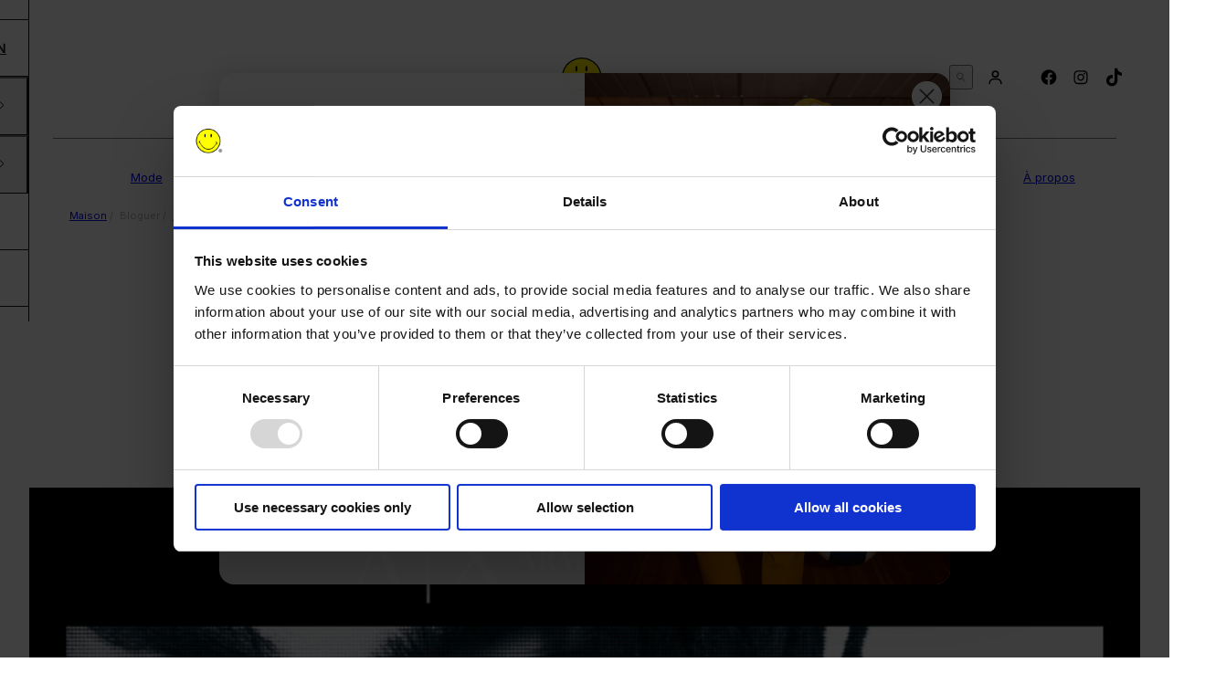

--- FILE ---
content_type: text/html; charset=utf-8
request_url: https://smiley.com/fr/blogs/news/a-sleek-and-stylish-take-with-armani-exchange
body_size: 35244
content:
<!doctype html>
<html lang="fr">
  <head>
    <meta charset="utf-8">
    <meta content="width=device-width,initial-scale=1" name="viewport">
    <meta content="" name="theme-color">
    <link rel="canonical" href="https://smiley.com/fr/blogs/news/a-sleek-and-stylish-take-with-armani-exchange">
    <link crossorigin href="https://cdn.shopify.com" rel="preconnect">
    <link crossorigin href="https://fonts.shopifycdn.com" rel="preconnect">
    <script>window.performance && window.performance.mark && window.performance.mark('shopify.content_for_header.start');</script><meta name="facebook-domain-verification" content="11dcp17jszycij9fuf5cfjrm4augp9">
<meta name="google-site-verification" content="FzGWMj1fCwRRTRm9eGlJ9RqIbyXxquFTlpQK7SzEGVU">
<meta id="shopify-digital-wallet" name="shopify-digital-wallet" content="/69316542763/digital_wallets/dialog">
<meta name="shopify-checkout-api-token" content="06259f7ca56d4dce69ca20e646097c00">
<meta id="in-context-paypal-metadata" data-shop-id="69316542763" data-venmo-supported="false" data-environment="production" data-locale="fr_FR" data-paypal-v4="true" data-currency="GBP">
<link rel="alternate" type="application/atom+xml" title="Feed" href="/fr/blogs/news.atom" />
<link rel="alternate" hreflang="x-default" href="https://smiley.com/blogs/news/a-sleek-and-stylish-take-with-armani-exchange">
<link rel="alternate" hreflang="en" href="https://smiley.com/blogs/news/a-sleek-and-stylish-take-with-armani-exchange">
<link rel="alternate" hreflang="fr" href="https://smiley.com/fr/blogs/news/a-sleek-and-stylish-take-with-armani-exchange">
<link rel="alternate" hreflang="de" href="https://smiley.com/de/blogs/news/a-sleek-and-stylish-take-with-armani-exchange">
<link rel="alternate" hreflang="es" href="https://smiley.com/es/blogs/news/a-sleek-and-stylish-take-with-armani-exchange">
<link rel="alternate" hreflang="zh-Hans" href="https://smiley.com/zh/blogs/news/a-sleek-and-stylish-take-with-armani-exchange">
<link rel="alternate" hreflang="pt" href="https://smiley.com/pt/blogs/news/a-sleek-and-stylish-take-with-armani-exchange">
<link rel="alternate" hreflang="ru" href="https://smiley.com/ru/blogs/news/a-sleek-and-stylish-take-with-armani-exchange">
<link rel="alternate" hreflang="ko" href="https://smiley.com/ko/blogs/news/a-sleek-and-stylish-take-with-armani-exchange">
<link rel="alternate" hreflang="ja" href="https://smiley.com/ja/blogs/news/%E3%82%B9%E3%83%9E%E3%83%BC%E3%83%88%E3%81%A7%E3%82%B9%E3%82%BF%E3%82%A4%E3%83%AA%E3%83%83%E3%82%B7%E3%83%A5%E3%81%AA%E3%83%86%E3%82%A4%E3%82%AF-%E3%82%A6%E3%82%A3%E3%82%BA-%E3%82%A2%E3%83%AB%E3%83%9E%E3%83%BC%E3%83%8B-%E3%82%A8%E3%82%AF%E3%82%B9%E3%83%81%E3%82%A7%E3%83%B3%E3%82%B8">
<link rel="alternate" hreflang="ar" href="https://smiley.com/ar/blogs/news/a-sleek-and-stylish-take-with-armani-exchange">
<link rel="alternate" hreflang="hi" href="https://smiley.com/hi/blogs/news/a-sleek-and-stylish-take-with-armani-exchange">
<link rel="alternate" hreflang="id" href="https://smiley.com/id/blogs/news/a-sleek-and-stylish-take-with-armani-exchange">
<link rel="alternate" hreflang="tr" href="https://smiley.com/tr/blogs/news/a-sleek-and-stylish-take-with-armani-exchange">
<link rel="alternate" hreflang="ur" href="https://smiley.com/ur/blogs/news/a-sleek-and-stylish-take-with-armani-exchange">
<link rel="alternate" hreflang="zh-Hans-AE" href="https://smiley.com/zh/blogs/news/a-sleek-and-stylish-take-with-armani-exchange">
<link rel="alternate" hreflang="zh-Hans-AT" href="https://smiley.com/zh/blogs/news/a-sleek-and-stylish-take-with-armani-exchange">
<link rel="alternate" hreflang="zh-Hans-AU" href="https://smiley.com/zh/blogs/news/a-sleek-and-stylish-take-with-armani-exchange">
<link rel="alternate" hreflang="zh-Hans-BE" href="https://smiley.com/zh/blogs/news/a-sleek-and-stylish-take-with-armani-exchange">
<link rel="alternate" hreflang="zh-Hans-BG" href="https://smiley.com/zh/blogs/news/a-sleek-and-stylish-take-with-armani-exchange">
<link rel="alternate" hreflang="zh-Hans-BR" href="https://smiley.com/zh/blogs/news/a-sleek-and-stylish-take-with-armani-exchange">
<link rel="alternate" hreflang="zh-Hans-CA" href="https://smiley.com/zh/blogs/news/a-sleek-and-stylish-take-with-armani-exchange">
<link rel="alternate" hreflang="zh-Hans-CZ" href="https://smiley.com/zh/blogs/news/a-sleek-and-stylish-take-with-armani-exchange">
<link rel="alternate" hreflang="zh-Hans-DE" href="https://smiley.com/zh/blogs/news/a-sleek-and-stylish-take-with-armani-exchange">
<link rel="alternate" hreflang="zh-Hans-DK" href="https://smiley.com/zh/blogs/news/a-sleek-and-stylish-take-with-armani-exchange">
<link rel="alternate" hreflang="zh-Hans-EE" href="https://smiley.com/zh/blogs/news/a-sleek-and-stylish-take-with-armani-exchange">
<link rel="alternate" hreflang="zh-Hans-ES" href="https://smiley.com/zh/blogs/news/a-sleek-and-stylish-take-with-armani-exchange">
<link rel="alternate" hreflang="zh-Hans-FI" href="https://smiley.com/zh/blogs/news/a-sleek-and-stylish-take-with-armani-exchange">
<link rel="alternate" hreflang="zh-Hans-FR" href="https://smiley.com/zh/blogs/news/a-sleek-and-stylish-take-with-armani-exchange">
<link rel="alternate" hreflang="zh-Hans-GB" href="https://smiley.com/zh/blogs/news/a-sleek-and-stylish-take-with-armani-exchange">
<link rel="alternate" hreflang="zh-Hans-GR" href="https://smiley.com/zh/blogs/news/a-sleek-and-stylish-take-with-armani-exchange">
<link rel="alternate" hreflang="zh-Hans-HK" href="https://smiley.com/zh/blogs/news/a-sleek-and-stylish-take-with-armani-exchange">
<link rel="alternate" hreflang="zh-Hans-HR" href="https://smiley.com/zh/blogs/news/a-sleek-and-stylish-take-with-armani-exchange">
<link rel="alternate" hreflang="zh-Hans-HU" href="https://smiley.com/zh/blogs/news/a-sleek-and-stylish-take-with-armani-exchange">
<link rel="alternate" hreflang="zh-Hans-IE" href="https://smiley.com/zh/blogs/news/a-sleek-and-stylish-take-with-armani-exchange">
<link rel="alternate" hreflang="zh-Hans-IL" href="https://smiley.com/zh/blogs/news/a-sleek-and-stylish-take-with-armani-exchange">
<link rel="alternate" hreflang="zh-Hans-IT" href="https://smiley.com/zh/blogs/news/a-sleek-and-stylish-take-with-armani-exchange">
<link rel="alternate" hreflang="zh-Hans-JP" href="https://smiley.com/zh/blogs/news/a-sleek-and-stylish-take-with-armani-exchange">
<link rel="alternate" hreflang="zh-Hans-KR" href="https://smiley.com/zh/blogs/news/a-sleek-and-stylish-take-with-armani-exchange">
<link rel="alternate" hreflang="zh-Hans-LT" href="https://smiley.com/zh/blogs/news/a-sleek-and-stylish-take-with-armani-exchange">
<link rel="alternate" hreflang="zh-Hans-LU" href="https://smiley.com/zh/blogs/news/a-sleek-and-stylish-take-with-armani-exchange">
<link rel="alternate" hreflang="zh-Hans-LV" href="https://smiley.com/zh/blogs/news/a-sleek-and-stylish-take-with-armani-exchange">
<link rel="alternate" hreflang="zh-Hans-MT" href="https://smiley.com/zh/blogs/news/a-sleek-and-stylish-take-with-armani-exchange">
<link rel="alternate" hreflang="zh-Hans-MY" href="https://smiley.com/zh/blogs/news/a-sleek-and-stylish-take-with-armani-exchange">
<link rel="alternate" hreflang="zh-Hans-NL" href="https://smiley.com/zh/blogs/news/a-sleek-and-stylish-take-with-armani-exchange">
<link rel="alternate" hreflang="zh-Hans-NZ" href="https://smiley.com/zh/blogs/news/a-sleek-and-stylish-take-with-armani-exchange">
<link rel="alternate" hreflang="zh-Hans-PL" href="https://smiley.com/zh/blogs/news/a-sleek-and-stylish-take-with-armani-exchange">
<link rel="alternate" hreflang="zh-Hans-PT" href="https://smiley.com/zh/blogs/news/a-sleek-and-stylish-take-with-armani-exchange">
<link rel="alternate" hreflang="zh-Hans-RO" href="https://smiley.com/zh/blogs/news/a-sleek-and-stylish-take-with-armani-exchange">
<link rel="alternate" hreflang="zh-Hans-RU" href="https://smiley.com/zh/blogs/news/a-sleek-and-stylish-take-with-armani-exchange">
<link rel="alternate" hreflang="zh-Hans-SE" href="https://smiley.com/zh/blogs/news/a-sleek-and-stylish-take-with-armani-exchange">
<link rel="alternate" hreflang="zh-Hans-SG" href="https://smiley.com/zh/blogs/news/a-sleek-and-stylish-take-with-armani-exchange">
<link rel="alternate" hreflang="zh-Hans-SI" href="https://smiley.com/zh/blogs/news/a-sleek-and-stylish-take-with-armani-exchange">
<link rel="alternate" hreflang="zh-Hans-SK" href="https://smiley.com/zh/blogs/news/a-sleek-and-stylish-take-with-armani-exchange">
<link rel="alternate" hreflang="zh-Hans-US" href="https://smiley.com/zh/blogs/news/a-sleek-and-stylish-take-with-armani-exchange">
<script async="async" src="/checkouts/internal/preloads.js?locale=fr-GB"></script>
<link rel="preconnect" href="https://shop.app" crossorigin="anonymous">
<script async="async" src="https://shop.app/checkouts/internal/preloads.js?locale=fr-GB&shop_id=69316542763" crossorigin="anonymous"></script>
<script id="apple-pay-shop-capabilities" type="application/json">{"shopId":69316542763,"countryCode":"GB","currencyCode":"GBP","merchantCapabilities":["supports3DS"],"merchantId":"gid:\/\/shopify\/Shop\/69316542763","merchantName":"Smiley","requiredBillingContactFields":["postalAddress","email"],"requiredShippingContactFields":["postalAddress","email"],"shippingType":"shipping","supportedNetworks":["visa","maestro","masterCard","amex","discover","elo"],"total":{"type":"pending","label":"Smiley","amount":"1.00"},"shopifyPaymentsEnabled":true,"supportsSubscriptions":true}</script>
<script id="shopify-features" type="application/json">{"accessToken":"06259f7ca56d4dce69ca20e646097c00","betas":["rich-media-storefront-analytics"],"domain":"smiley.com","predictiveSearch":true,"shopId":69316542763,"locale":"fr"}</script>
<script>var Shopify = Shopify || {};
Shopify.shop = "smiley-juno.myshopify.com";
Shopify.locale = "fr";
Shopify.currency = {"active":"GBP","rate":"1.0"};
Shopify.country = "GB";
Shopify.theme = {"name":"Copy of Copy of Juno\/Production V5","id":182467264811,"schema_name":"Juno theme","schema_version":"2.0.0","theme_store_id":null,"role":"main"};
Shopify.theme.handle = "null";
Shopify.theme.style = {"id":null,"handle":null};
Shopify.cdnHost = "smiley.com/cdn";
Shopify.routes = Shopify.routes || {};
Shopify.routes.root = "/fr/";</script>
<script type="module">!function(o){(o.Shopify=o.Shopify||{}).modules=!0}(window);</script>
<script>!function(o){function n(){var o=[];function n(){o.push(Array.prototype.slice.apply(arguments))}return n.q=o,n}var t=o.Shopify=o.Shopify||{};t.loadFeatures=n(),t.autoloadFeatures=n()}(window);</script>
<script>
  window.ShopifyPay = window.ShopifyPay || {};
  window.ShopifyPay.apiHost = "shop.app\/pay";
  window.ShopifyPay.redirectState = null;
</script>
<script id="shop-js-analytics" type="application/json">{"pageType":"article"}</script>
<script defer="defer" async type="module" src="//smiley.com/cdn/shopifycloud/shop-js/modules/v2/client.init-shop-cart-sync_BcDpqI9l.fr.esm.js"></script>
<script defer="defer" async type="module" src="//smiley.com/cdn/shopifycloud/shop-js/modules/v2/chunk.common_a1Rf5Dlz.esm.js"></script>
<script defer="defer" async type="module" src="//smiley.com/cdn/shopifycloud/shop-js/modules/v2/chunk.modal_Djra7sW9.esm.js"></script>
<script type="module">
  await import("//smiley.com/cdn/shopifycloud/shop-js/modules/v2/client.init-shop-cart-sync_BcDpqI9l.fr.esm.js");
await import("//smiley.com/cdn/shopifycloud/shop-js/modules/v2/chunk.common_a1Rf5Dlz.esm.js");
await import("//smiley.com/cdn/shopifycloud/shop-js/modules/v2/chunk.modal_Djra7sW9.esm.js");

  window.Shopify.SignInWithShop?.initShopCartSync?.({"fedCMEnabled":true,"windoidEnabled":true});

</script>
<script>
  window.Shopify = window.Shopify || {};
  if (!window.Shopify.featureAssets) window.Shopify.featureAssets = {};
  window.Shopify.featureAssets['shop-js'] = {"shop-cart-sync":["modules/v2/client.shop-cart-sync_BLrx53Hf.fr.esm.js","modules/v2/chunk.common_a1Rf5Dlz.esm.js","modules/v2/chunk.modal_Djra7sW9.esm.js"],"init-fed-cm":["modules/v2/client.init-fed-cm_C8SUwJ8U.fr.esm.js","modules/v2/chunk.common_a1Rf5Dlz.esm.js","modules/v2/chunk.modal_Djra7sW9.esm.js"],"shop-cash-offers":["modules/v2/client.shop-cash-offers_BBp_MjBM.fr.esm.js","modules/v2/chunk.common_a1Rf5Dlz.esm.js","modules/v2/chunk.modal_Djra7sW9.esm.js"],"shop-login-button":["modules/v2/client.shop-login-button_Dw6kG_iO.fr.esm.js","modules/v2/chunk.common_a1Rf5Dlz.esm.js","modules/v2/chunk.modal_Djra7sW9.esm.js"],"pay-button":["modules/v2/client.pay-button_BJDaAh68.fr.esm.js","modules/v2/chunk.common_a1Rf5Dlz.esm.js","modules/v2/chunk.modal_Djra7sW9.esm.js"],"shop-button":["modules/v2/client.shop-button_DBWL94V3.fr.esm.js","modules/v2/chunk.common_a1Rf5Dlz.esm.js","modules/v2/chunk.modal_Djra7sW9.esm.js"],"avatar":["modules/v2/client.avatar_BTnouDA3.fr.esm.js"],"init-windoid":["modules/v2/client.init-windoid_77FSIiws.fr.esm.js","modules/v2/chunk.common_a1Rf5Dlz.esm.js","modules/v2/chunk.modal_Djra7sW9.esm.js"],"init-shop-for-new-customer-accounts":["modules/v2/client.init-shop-for-new-customer-accounts_QoC3RJm9.fr.esm.js","modules/v2/client.shop-login-button_Dw6kG_iO.fr.esm.js","modules/v2/chunk.common_a1Rf5Dlz.esm.js","modules/v2/chunk.modal_Djra7sW9.esm.js"],"init-shop-email-lookup-coordinator":["modules/v2/client.init-shop-email-lookup-coordinator_D4ioGzPw.fr.esm.js","modules/v2/chunk.common_a1Rf5Dlz.esm.js","modules/v2/chunk.modal_Djra7sW9.esm.js"],"init-shop-cart-sync":["modules/v2/client.init-shop-cart-sync_BcDpqI9l.fr.esm.js","modules/v2/chunk.common_a1Rf5Dlz.esm.js","modules/v2/chunk.modal_Djra7sW9.esm.js"],"shop-toast-manager":["modules/v2/client.shop-toast-manager_B-eIbpHW.fr.esm.js","modules/v2/chunk.common_a1Rf5Dlz.esm.js","modules/v2/chunk.modal_Djra7sW9.esm.js"],"init-customer-accounts":["modules/v2/client.init-customer-accounts_BcBSUbIK.fr.esm.js","modules/v2/client.shop-login-button_Dw6kG_iO.fr.esm.js","modules/v2/chunk.common_a1Rf5Dlz.esm.js","modules/v2/chunk.modal_Djra7sW9.esm.js"],"init-customer-accounts-sign-up":["modules/v2/client.init-customer-accounts-sign-up_DvG__VHD.fr.esm.js","modules/v2/client.shop-login-button_Dw6kG_iO.fr.esm.js","modules/v2/chunk.common_a1Rf5Dlz.esm.js","modules/v2/chunk.modal_Djra7sW9.esm.js"],"shop-follow-button":["modules/v2/client.shop-follow-button_Dnx6fDH9.fr.esm.js","modules/v2/chunk.common_a1Rf5Dlz.esm.js","modules/v2/chunk.modal_Djra7sW9.esm.js"],"checkout-modal":["modules/v2/client.checkout-modal_BDH3MUqJ.fr.esm.js","modules/v2/chunk.common_a1Rf5Dlz.esm.js","modules/v2/chunk.modal_Djra7sW9.esm.js"],"shop-login":["modules/v2/client.shop-login_CV9Paj8R.fr.esm.js","modules/v2/chunk.common_a1Rf5Dlz.esm.js","modules/v2/chunk.modal_Djra7sW9.esm.js"],"lead-capture":["modules/v2/client.lead-capture_DGQOTB4e.fr.esm.js","modules/v2/chunk.common_a1Rf5Dlz.esm.js","modules/v2/chunk.modal_Djra7sW9.esm.js"],"payment-terms":["modules/v2/client.payment-terms_BQYK7nq4.fr.esm.js","modules/v2/chunk.common_a1Rf5Dlz.esm.js","modules/v2/chunk.modal_Djra7sW9.esm.js"]};
</script>
<script>(function() {
  var isLoaded = false;
  function asyncLoad() {
    if (isLoaded) return;
    isLoaded = true;
    var urls = ["https:\/\/d23dclunsivw3h.cloudfront.net\/redirect-app.js?shop=smiley-juno.myshopify.com","https:\/\/shy.elfsight.com\/p\/platform.js?shop=smiley-juno.myshopify.com"];
    for (var i = 0; i < urls.length; i++) {
      var s = document.createElement('script');
      s.type = 'text/javascript';
      s.async = true;
      s.src = urls[i];
      var x = document.getElementsByTagName('script')[0];
      x.parentNode.insertBefore(s, x);
    }
  };
  if(window.attachEvent) {
    window.attachEvent('onload', asyncLoad);
  } else {
    window.addEventListener('load', asyncLoad, false);
  }
})();</script>
<script id="__st">var __st={"a":69316542763,"offset":0,"reqid":"a775f367-7a9f-422b-b5ca-52e7f8d82b87-1769430698","pageurl":"smiley.com\/fr\/blogs\/news\/a-sleek-and-stylish-take-with-armani-exchange","s":"articles-604784394539","u":"e50afbba5778","p":"article","rtyp":"article","rid":604784394539};</script>
<script>window.ShopifyPaypalV4VisibilityTracking = true;</script>
<script id="captcha-bootstrap">!function(){'use strict';const t='contact',e='account',n='new_comment',o=[[t,t],['blogs',n],['comments',n],[t,'customer']],c=[[e,'customer_login'],[e,'guest_login'],[e,'recover_customer_password'],[e,'create_customer']],r=t=>t.map((([t,e])=>`form[action*='/${t}']:not([data-nocaptcha='true']) input[name='form_type'][value='${e}']`)).join(','),a=t=>()=>t?[...document.querySelectorAll(t)].map((t=>t.form)):[];function s(){const t=[...o],e=r(t);return a(e)}const i='password',u='form_key',d=['recaptcha-v3-token','g-recaptcha-response','h-captcha-response',i],f=()=>{try{return window.sessionStorage}catch{return}},m='__shopify_v',_=t=>t.elements[u];function p(t,e,n=!1){try{const o=window.sessionStorage,c=JSON.parse(o.getItem(e)),{data:r}=function(t){const{data:e,action:n}=t;return t[m]||n?{data:e,action:n}:{data:t,action:n}}(c);for(const[e,n]of Object.entries(r))t.elements[e]&&(t.elements[e].value=n);n&&o.removeItem(e)}catch(o){console.error('form repopulation failed',{error:o})}}const l='form_type',E='cptcha';function T(t){t.dataset[E]=!0}const w=window,h=w.document,L='Shopify',v='ce_forms',y='captcha';let A=!1;((t,e)=>{const n=(g='f06e6c50-85a8-45c8-87d0-21a2b65856fe',I='https://cdn.shopify.com/shopifycloud/storefront-forms-hcaptcha/ce_storefront_forms_captcha_hcaptcha.v1.5.2.iife.js',D={infoText:'Protégé par hCaptcha',privacyText:'Confidentialité',termsText:'Conditions'},(t,e,n)=>{const o=w[L][v],c=o.bindForm;if(c)return c(t,g,e,D).then(n);var r;o.q.push([[t,g,e,D],n]),r=I,A||(h.body.append(Object.assign(h.createElement('script'),{id:'captcha-provider',async:!0,src:r})),A=!0)});var g,I,D;w[L]=w[L]||{},w[L][v]=w[L][v]||{},w[L][v].q=[],w[L][y]=w[L][y]||{},w[L][y].protect=function(t,e){n(t,void 0,e),T(t)},Object.freeze(w[L][y]),function(t,e,n,w,h,L){const[v,y,A,g]=function(t,e,n){const i=e?o:[],u=t?c:[],d=[...i,...u],f=r(d),m=r(i),_=r(d.filter((([t,e])=>n.includes(e))));return[a(f),a(m),a(_),s()]}(w,h,L),I=t=>{const e=t.target;return e instanceof HTMLFormElement?e:e&&e.form},D=t=>v().includes(t);t.addEventListener('submit',(t=>{const e=I(t);if(!e)return;const n=D(e)&&!e.dataset.hcaptchaBound&&!e.dataset.recaptchaBound,o=_(e),c=g().includes(e)&&(!o||!o.value);(n||c)&&t.preventDefault(),c&&!n&&(function(t){try{if(!f())return;!function(t){const e=f();if(!e)return;const n=_(t);if(!n)return;const o=n.value;o&&e.removeItem(o)}(t);const e=Array.from(Array(32),(()=>Math.random().toString(36)[2])).join('');!function(t,e){_(t)||t.append(Object.assign(document.createElement('input'),{type:'hidden',name:u})),t.elements[u].value=e}(t,e),function(t,e){const n=f();if(!n)return;const o=[...t.querySelectorAll(`input[type='${i}']`)].map((({name:t})=>t)),c=[...d,...o],r={};for(const[a,s]of new FormData(t).entries())c.includes(a)||(r[a]=s);n.setItem(e,JSON.stringify({[m]:1,action:t.action,data:r}))}(t,e)}catch(e){console.error('failed to persist form',e)}}(e),e.submit())}));const S=(t,e)=>{t&&!t.dataset[E]&&(n(t,e.some((e=>e===t))),T(t))};for(const o of['focusin','change'])t.addEventListener(o,(t=>{const e=I(t);D(e)&&S(e,y())}));const B=e.get('form_key'),M=e.get(l),P=B&&M;t.addEventListener('DOMContentLoaded',(()=>{const t=y();if(P)for(const e of t)e.elements[l].value===M&&p(e,B);[...new Set([...A(),...v().filter((t=>'true'===t.dataset.shopifyCaptcha))])].forEach((e=>S(e,t)))}))}(h,new URLSearchParams(w.location.search),n,t,e,['guest_login'])})(!0,!0)}();</script>
<script integrity="sha256-4kQ18oKyAcykRKYeNunJcIwy7WH5gtpwJnB7kiuLZ1E=" data-source-attribution="shopify.loadfeatures" defer="defer" src="//smiley.com/cdn/shopifycloud/storefront/assets/storefront/load_feature-a0a9edcb.js" crossorigin="anonymous"></script>
<script crossorigin="anonymous" defer="defer" src="//smiley.com/cdn/shopifycloud/storefront/assets/shopify_pay/storefront-65b4c6d7.js?v=20250812"></script>
<script data-source-attribution="shopify.dynamic_checkout.dynamic.init">var Shopify=Shopify||{};Shopify.PaymentButton=Shopify.PaymentButton||{isStorefrontPortableWallets:!0,init:function(){window.Shopify.PaymentButton.init=function(){};var t=document.createElement("script");t.src="https://smiley.com/cdn/shopifycloud/portable-wallets/latest/portable-wallets.fr.js",t.type="module",document.head.appendChild(t)}};
</script>
<script data-source-attribution="shopify.dynamic_checkout.buyer_consent">
  function portableWalletsHideBuyerConsent(e){var t=document.getElementById("shopify-buyer-consent"),n=document.getElementById("shopify-subscription-policy-button");t&&n&&(t.classList.add("hidden"),t.setAttribute("aria-hidden","true"),n.removeEventListener("click",e))}function portableWalletsShowBuyerConsent(e){var t=document.getElementById("shopify-buyer-consent"),n=document.getElementById("shopify-subscription-policy-button");t&&n&&(t.classList.remove("hidden"),t.removeAttribute("aria-hidden"),n.addEventListener("click",e))}window.Shopify?.PaymentButton&&(window.Shopify.PaymentButton.hideBuyerConsent=portableWalletsHideBuyerConsent,window.Shopify.PaymentButton.showBuyerConsent=portableWalletsShowBuyerConsent);
</script>
<script data-source-attribution="shopify.dynamic_checkout.cart.bootstrap">document.addEventListener("DOMContentLoaded",(function(){function t(){return document.querySelector("shopify-accelerated-checkout-cart, shopify-accelerated-checkout")}if(t())Shopify.PaymentButton.init();else{new MutationObserver((function(e,n){t()&&(Shopify.PaymentButton.init(),n.disconnect())})).observe(document.body,{childList:!0,subtree:!0})}}));
</script>
<link id="shopify-accelerated-checkout-styles" rel="stylesheet" media="screen" href="https://smiley.com/cdn/shopifycloud/portable-wallets/latest/accelerated-checkout-backwards-compat.css" crossorigin="anonymous">
<style id="shopify-accelerated-checkout-cart">
        #shopify-buyer-consent {
  margin-top: 1em;
  display: inline-block;
  width: 100%;
}

#shopify-buyer-consent.hidden {
  display: none;
}

#shopify-subscription-policy-button {
  background: none;
  border: none;
  padding: 0;
  text-decoration: underline;
  font-size: inherit;
  cursor: pointer;
}

#shopify-subscription-policy-button::before {
  box-shadow: none;
}

      </style>

<script>window.performance && window.performance.mark && window.performance.mark('shopify.content_for_header.end');</script>
<link rel="preload" href="//smiley.com/cdn/fonts/inter/inter_n4.b2a3f24c19b4de56e8871f609e73ca7f6d2e2bb9.woff2" as="font" type="font/woff2" crossorigin>


<script>

  Shopify.moneyFormat = "\u003cspan class=transcy-money\u003e£{{ amount }}\u003c\/span\u003e";
  Shopify.routes = {
    ...Shopify.routes,
    cartUrl: "\/fr\/cart",
    cartAddUrl: "\/fr\/cart\/add",
    cartChangeUrl: "\/fr\/cart\/change",
    cartUpdateUrl: "\/fr\/cart\/update",
    predictiveSearchUrl: "\/fr\/search\/suggest",
  }
  Shopify.theme.i18n = {
    addToCart: `Ajouter au sac`,
    soldOut: `Épuisé`,
    quantityError: `Vous ne pouvez ajouter que [quantity] de cet article dans votre sac.`,
  };

</script><style data-shopify>
    @font-face {
  font-family: Inter;
  font-weight: 100;
  font-style: normal;
  font-display: swap;
  src: url("//smiley.com/cdn/fonts/inter/inter_n1.d6922fc1524d5070cfbded04544fe03b84246904.woff2") format("woff2"),
       url("//smiley.com/cdn/fonts/inter/inter_n1.4a488d8300a3cf27d2b5e3a3b05110d1df51da98.woff") format("woff");
}

  
    @font-face {
  font-family: Inter;
  font-weight: 100;
  font-style: italic;
  font-display: swap;
  src: url("//smiley.com/cdn/fonts/inter/inter_i1.2c5a13a5a77205fa970c1cf7370d932e0c9ccce8.woff2") format("woff2"),
       url("//smiley.com/cdn/fonts/inter/inter_i1.adedb66c05a6136693f216cd28f7985b9ee914a6.woff") format("woff");
}

  
    @font-face {
  font-family: Inter;
  font-weight: 200;
  font-style: normal;
  font-display: swap;
  src: url("//smiley.com/cdn/fonts/inter/inter_n2.63379874490a31b1ac686c7c9582ebe8c6a05610.woff2") format("woff2"),
       url("//smiley.com/cdn/fonts/inter/inter_n2.f9faac0477da33ae7acd0ad3758c9bcf18cab36b.woff") format("woff");
}

  
    @font-face {
  font-family: Inter;
  font-weight: 200;
  font-style: italic;
  font-display: swap;
  src: url("//smiley.com/cdn/fonts/inter/inter_i2.0453ae502a2dc903609c39478eb748d1731c97ed.woff2") format("woff2"),
       url("//smiley.com/cdn/fonts/inter/inter_i2.f20b6cebb1acab49bb9061c5e681d2da059aa626.woff") format("woff");
}

  
    @font-face {
  font-family: Inter;
  font-weight: 300;
  font-style: normal;
  font-display: swap;
  src: url("//smiley.com/cdn/fonts/inter/inter_n3.6faba940d2e90c9f1c2e0c5c2750b84af59fecc0.woff2") format("woff2"),
       url("//smiley.com/cdn/fonts/inter/inter_n3.413aa818ec2103383c4ac7c3744c464d04b4db49.woff") format("woff");
}

  
    @font-face {
  font-family: Inter;
  font-weight: 300;
  font-style: italic;
  font-display: swap;
  src: url("//smiley.com/cdn/fonts/inter/inter_i3.6d51b5c1aff0e6286c06ee460a22e95b7c89d160.woff2") format("woff2"),
       url("//smiley.com/cdn/fonts/inter/inter_i3.125e6a7560f210d08832797e294849204cda4973.woff") format("woff");
}

  
    @font-face {
  font-family: Inter;
  font-weight: 400;
  font-style: normal;
  font-display: swap;
  src: url("//smiley.com/cdn/fonts/inter/inter_n4.b2a3f24c19b4de56e8871f609e73ca7f6d2e2bb9.woff2") format("woff2"),
       url("//smiley.com/cdn/fonts/inter/inter_n4.af8052d517e0c9ffac7b814872cecc27ae1fa132.woff") format("woff");
}

  
    @font-face {
  font-family: Inter;
  font-weight: 400;
  font-style: italic;
  font-display: swap;
  src: url("//smiley.com/cdn/fonts/inter/inter_i4.feae1981dda792ab80d117249d9c7e0f1017e5b3.woff2") format("woff2"),
       url("//smiley.com/cdn/fonts/inter/inter_i4.62773b7113d5e5f02c71486623cf828884c85c6e.woff") format("woff");
}

  
    @font-face {
  font-family: Inter;
  font-weight: 500;
  font-style: normal;
  font-display: swap;
  src: url("//smiley.com/cdn/fonts/inter/inter_n5.d7101d5e168594dd06f56f290dd759fba5431d97.woff2") format("woff2"),
       url("//smiley.com/cdn/fonts/inter/inter_n5.5332a76bbd27da00474c136abb1ca3cbbf259068.woff") format("woff");
}

  
    @font-face {
  font-family: Inter;
  font-weight: 500;
  font-style: italic;
  font-display: swap;
  src: url("//smiley.com/cdn/fonts/inter/inter_i5.4474f48e6ab2b1e01aa2b6d942dd27fa24f2d99f.woff2") format("woff2"),
       url("//smiley.com/cdn/fonts/inter/inter_i5.493dbd6ee8e49f4ad722ebb68d92f201af2c2f56.woff") format("woff");
}

  
    @font-face {
  font-family: Inter;
  font-weight: 600;
  font-style: normal;
  font-display: swap;
  src: url("//smiley.com/cdn/fonts/inter/inter_n6.771af0474a71b3797eb38f3487d6fb79d43b6877.woff2") format("woff2"),
       url("//smiley.com/cdn/fonts/inter/inter_n6.88c903d8f9e157d48b73b7777d0642925bcecde7.woff") format("woff");
}

  
    @font-face {
  font-family: Inter;
  font-weight: 600;
  font-style: italic;
  font-display: swap;
  src: url("//smiley.com/cdn/fonts/inter/inter_i6.3bbe0fe1c7ee4f282f9c2e296f3e4401a48cbe19.woff2") format("woff2"),
       url("//smiley.com/cdn/fonts/inter/inter_i6.8bea21f57a10d5416ddf685e2c91682ec237876d.woff") format("woff");
}

  
    @font-face {
  font-family: Inter;
  font-weight: 700;
  font-style: normal;
  font-display: swap;
  src: url("//smiley.com/cdn/fonts/inter/inter_n7.02711e6b374660cfc7915d1afc1c204e633421e4.woff2") format("woff2"),
       url("//smiley.com/cdn/fonts/inter/inter_n7.6dab87426f6b8813070abd79972ceaf2f8d3b012.woff") format("woff");
}

  
    @font-face {
  font-family: Inter;
  font-weight: 700;
  font-style: italic;
  font-display: swap;
  src: url("//smiley.com/cdn/fonts/inter/inter_i7.b377bcd4cc0f160622a22d638ae7e2cd9b86ea4c.woff2") format("woff2"),
       url("//smiley.com/cdn/fonts/inter/inter_i7.7c69a6a34e3bb44fcf6f975857e13b9a9b25beb4.woff") format("woff");
}

  
    @font-face {
  font-family: Inter;
  font-weight: 800;
  font-style: normal;
  font-display: swap;
  src: url("//smiley.com/cdn/fonts/inter/inter_n8.d15c916037fee1656886aab64725534609d62cc8.woff2") format("woff2"),
       url("//smiley.com/cdn/fonts/inter/inter_n8.c88637171fecf10ab2d88c89dbf06f41a1ae8be5.woff") format("woff");
}

  
    @font-face {
  font-family: Inter;
  font-weight: 800;
  font-style: italic;
  font-display: swap;
  src: url("//smiley.com/cdn/fonts/inter/inter_i8.43b36d1ed012e0be95ad40ae98653a2b7e349b3b.woff2") format("woff2"),
       url("//smiley.com/cdn/fonts/inter/inter_i8.29421c96cbf447cbe238e558a27b1cb27b01b743.woff") format("woff");
}

  
    @font-face {
  font-family: Inter;
  font-weight: 900;
  font-style: normal;
  font-display: swap;
  src: url("//smiley.com/cdn/fonts/inter/inter_n9.5eeac4b640934cb12c98bb58e5b212c8a842a731.woff2") format("woff2"),
       url("//smiley.com/cdn/fonts/inter/inter_n9.a68b28f7e46ea1faab81e409809ee4919dd6e3f0.woff") format("woff");
}

  
    @font-face {
  font-family: Inter;
  font-weight: 900;
  font-style: italic;
  font-display: swap;
  src: url("//smiley.com/cdn/fonts/inter/inter_i9.d229976d7ffd40dcab77d1b5d677b06fa3f92945.woff2") format("woff2"),
       url("//smiley.com/cdn/fonts/inter/inter_i9.ed2ed118dc454c50160c647d59717916128bea79.woff") format("woff");
}

  

  

  :root {
    /* Layout */
    --base-padding: 12;
    --base-space: calc(var(--base-padding) * 1px);
    --page-width: 1680;
    --page-padding: 12;
    --page-space: max(var(--page-padding) * 1px, (100% * var(--page-padding) / var(--page-width)));
    --gap: 8px;

    /* Typography */
    --font-primary: Inter, sans-serif;
    --font-secondary: Inter, sans-serif;
  }

  @media (min-width: 1024px) {
    :root {
      --page-padding: 24;
    }
  }

  /*
    Remove all the styles of the "User-Agent-Stylesheet", except for the 'display' property
    - The "symbol *" part is to solve Firefox SVG sprite bug
  */
  *:where(:not(html, iframe, canvas, img, svg, video, audio):not(svg *, symbol *)) {
    all: unset;
    display: revert;
  }

  /* Preferred box-sizing value */
  *,
  *::before,
  *::after {
    box-sizing: border-box;
  }

  /* Reapply the pointer cursor for anchor tags */
  a,
  button {
    display: inline-block;
    cursor: revert;
  }

  /* Remove list styles (bullets/numbers) */
  ol,
  ul,
  menu {
    list-style: none;
  }

  /* For images to not be able to exceed their container */
  picture,
  video,
  img {
    display: block;
    max-width: 100%;
    height: auto;
  }

  svg {
    flex-shrink: 0;
    max-width: 100%;
    max-height: 100%;
  }

  /* removes spacing between cells in tables */
  table {
    border-collapse: collapse;
  }

  /* Safari - solving issue when using user-select:none on the <body> text input doesn't working */
  input,
  textarea {
    -webkit-user-select: auto;
  }

  /* revert the 'white-space' property for textarea elements on Safari */
  textarea {
    white-space: revert;
  }

  /* minimum style to allow to style meter element */
  meter {
    -webkit-appearance: revert;
    appearance: revert;
  }

  /* reset default text opacity of input placeholder */
  ::placeholder {
    color: unset;
  }
  /* fix the feature of 'hidden' attribute.
    display:revert; revert to element instead of attribute
  */
  :where([hidden]) {
    display: none !important;
  }

  /* revert for bug in Chromium browsers
    - fix for the content editable attribute will work properly.
    - webkit-user-select: auto; added for Safari in case of using user-select:none on wrapper element
    */
  :where([contenteditable]:not([contenteditable='false'])) {
    -moz-user-modify: read-write;
    -webkit-user-modify: read-write;
    overflow-wrap: break-word;
    -webkit-line-break: after-white-space;
    -webkit-user-select: auto;
  }

  /* apply back the draggable feature - exist only in Chromium and Safari */
  :where([draggable='true']){
    -webkit-user-drag: element;
  }

  html {
    height: 100%;
    color: #000;
    font-size: 62.5%;
    -webkit-text-size-adjust: 100%;
    -ms-text-size-adjust: 100%;
  }

  body {
    font-family: var(--font-primary);
    font-size: 1.6rem;
    line-height: 1.5;
    text-rendering: optimizeSpeed;
  }

  :where(h1, h2, h3, h4, h5, h6) {
    word-break: break-word;
  }

  a,
  button,
  [type="button"],
  [type="submit"] {
    cursor: pointer;
  }

  b,
  strong {
    font-weight: bold
  }

  small {
    font-size: 80%;
  }

  s {
    text-decoration: revert;
  }</style><title>
  Armani Exchange x Smiley® Originals: Reversible Bomber &amp; More
</title><meta name="description" content="Explore Armani Exchange x Smiley® Originals, a collection of reversible bomber jackets, T-shirts, and more, combining bold style with sustainable design."><link rel="shortcut icon" type="image/png" href="//smiley.com/cdn/shop/files/Smiley_Logo_1.png?crop=center&height=32&v=1681815114&width=32">
  <link rel="apple-touch-icon" sizes="180x180" href="//smiley.com/cdn/shop/files/Smiley_Logo_1.png?crop=center&height=180&v=1681815114&width=180">

<meta property="og:site_name" content="Smiley">
<meta property="og:url" content="https://smiley.com/fr/blogs/news/a-sleek-and-stylish-take-with-armani-exchange">
<meta property="og:title" content="Armani Exchange x Smiley® Originals: Reversible Bomber &amp; More">
<meta property="og:type" content="article">
<meta property="og:description" content="Explore Armani Exchange x Smiley® Originals, a collection of reversible bomber jackets, T-shirts, and more, combining bold style with sustainable design."><meta property="og:image" content="http://smiley.com/cdn/shop/articles/M-1.jpg?v=1675446264">
  <meta property="og:image:secure_url" content="https://smiley.com/cdn/shop/articles/M-1.jpg?v=1675446264">
  <meta property="og:image:width" content="1080">
  <meta property="og:image:height" content="1350"><meta name="twitter:card" content="summary_large_image">
<meta name="twitter:title" content="Armani Exchange x Smiley® Originals: Reversible Bomber &amp; More">
<meta name="twitter:description" content="Explore Armani Exchange x Smiley® Originals, a collection of reversible bomber jackets, T-shirts, and more, combining bold style with sustainable design.">

<script type="application/ld+json">
  {
    "@context": "http://schema.org",
    "@type": "Organization",
    "name": "Smiley",
    "logo": "https:\/\/smiley.com\/cdn\/shop\/files\/Smiley_Logo_1.png?v=1681815114\u0026width=512",
    "sameAs": ["https:\/\/facebook.com\/Smiley","https:\/\/www.instagram.com\/smiley\/","https:\/\/www.linkedin.com\/company\/smiley-company\/","https:\/\/www.pinterest.com\/smileybrand","https:\/\/www.tiktok.com\/@smiley"],
    "url": "https:\/\/smiley.com"
  }
</script><script type="application/ld+json">
    {
      "@context": "http://schema.org",
      "@type": "Article",
      "articleBody": "Oubliez l'icône jaune vif et audacieuse, Armani Exchange s'est associé à Smiley pour une collection polyvalente et amusante de vestes bomber et de t-shirts noirs.  Inspirée du style urbain décontracté, la collection automne\/hiver 22 réinvente les basiques du quotidien à travers une gamme de pièces.  Mais parlons de ce blouson aviateur réversible Smiley. De couleur bleu marine, il est doté d'une fermeture éclair intégrale ornée du logo Smiley Signature pour parfaire son look.  Ajoutez à cela un col, des poignets et un ourlet côtelés, ainsi qu'un design réversible, et votre veste tendance pour l'automne est là.  Un côté présente un motif imprimé avec la version Armanis du logo Smiley, tandis que le côté de couleur unie présente trois icônes simples sur la poitrine.  Encore mieux : la veste est confectionnée à partir de tissu technique recyclé, prouvant que la durabilité et le style peuvent coexister dans un équilibre harmonieux.    La collection comprend également des chaussettes, des shorts de bain, une doudoune, des trains blancs et un sweat à capuche parmi tant d'autres.",
      "mainEntityOfPage": {
        "@type": "WebPage",
        "@id": "https:\/\/smiley.com"
      },
      "headline": "Une prise élégante et élégante avec Armani Exchange",
      
      
        "image": [
          "https:\/\/smiley.com\/cdn\/shop\/articles\/M-1.jpg?v=1675446264\u0026width=1080"
        ],
      
      "datePublished": "2022-10-06T14:00:00Z",
      "dateCreated": "2023-02-03T17:44:23Z",
      "author": {
        "@type": "Person",
        "name": "Smiley"
      },
      "publisher": {
        "@type": "Organization",
        
        "name": "Smiley"
      }
    }
  </script><!-- Google Tag Manager -->

<script>(function(w,d,s,l,i){w[l]=w[l]||[];w[l].push({'gtm.start':

new Date().getTime(),event:'gtm.js'});var f=d.getElementsByTagName(s)[0],

j=d.createElement(s),dl=l!='dataLayer'?'&l='+l:'';j.async=true;j.src=

'https://www.googletagmanager.com/gtm.js?id='+i+dl;f.parentNode.insertBefore(j,f);

})(window,document,'script','dataLayer','GTM-PDPLL2L');</script>

<!-- End Google Tag Manager -->
<link href="//smiley.com/cdn/shop/t/56/assets/custom.css?v=69775386323684192631763564656" rel="stylesheet" type="text/css" media="all" />

    <script
      id="themeAssets"
      type="application/json"
      data-cdn="//smiley.com/cdn/shop/t/56/"
    >
      {"assets/side-effects.js":"?v=150516703599619469051762535754","assets/lazyload.js":"?v=99518115978680261951762535741","assets/header.js":"?v=160603865785511779951762535739","assets/dialog.css":"?v=16427617389056331141762535738","assets/dialog.js":"?v=96366450203430256281762535739","assets/markets.css":"?v=34764689248154711781762535743","assets/markets.js":"?v=155870456155030719541762535743","assets/account-dialog.js":"?v=1927079680411564491762535736","assets/slider.js":"?v=29821689338595132581762535756","assets/shop-the-look.css":"?v=178655640471461242091762535753","assets/shop-the-look.js":"?v=59760550049146557461762535753","assets/HTML5.js":"?v=129256662735449510891762535740","assets/Vimeo.js":"?v=57172720449199662201762535763","assets/YouTube.js":"?v=161057424898420039621762535764","assets/pagination-dynamic.js":"?v=148792378501425755451762535744","assets/modal.js":"?v=110619609301412281501762535744","assets/tooltip.css":"?v=93750578954420325881762535762","assets/tooltip.js":"?v=105227356125818783831762535763","assets/accordion.js":"?v=129815795227863313331762535735","assets/before-after.js":"?v=116041309008059146191762535736","assets/body-scroll-lock.js":"?v=19984438903919166161762535737","assets/lib.js":"?v=75840660396734156761762535741","assets/section-marquee.css":"?v=110931093975006548431762535751","assets/section-mini-basket.css":"?v=127691776494542602921762535751","assets/section-faqs.css":"?v=49618678729429601211762535749","assets/142.css":"?v=28998947131458193451762535731","assets/142.js":"?v=67521904206664639411762535731","assets/main.css":"?v=167089992843318855381762535742","assets/custom.css":"?v=69775386323684192631763564656","assets/main.js":"?v=117448317591556964931762535742","assets/section-product.css":"?v=174301063098985286591762535752","assets/211.js":"?v=114754740221768916771762535732","assets/225.js":"?v=1925893547199379451762535732","assets/section-breadcrumbs.css":"?v=106227048968503142871762535747","assets/section-banner-grid.css":"?v=13718279115775185531762535746","assets/section-article.css":"?v=80498178708678246071762535745","assets/section-text-media.css":"?v=38929140191350295551762535752","assets/505.js":"?v=176760038926712049311762535733","assets/section-blog.css":"?v=102698855716216100261762535747","assets/section-before-after.css":"?v=131276747290357356741762535746","assets/section-main-page.css":"?v=122992521247649373601762535750","assets/671.css":"?v=133442849587849793641762535733","assets/671.js":"?v=135241688549026036571762535734","assets/728.js":"?v=149740179605987029521762535734","assets/section-banner-collage.css":"?v=92761379455882131151762535745","assets/section-error-page.css":"?v=19528912984343306491762535749","assets/section-hero.css":"?v=8054486865562277651762535750","assets/956.js":"?v=162192192481528218831762535735","assets/section-bundle-hotspots.css":"?v=120608034914267972711762535748"}
    </script>
    <script src="//smiley.com/cdn/shop/t/56/assets/main.js?v=117448317591556964931762535742" type="module"></script><link href="//smiley.com/cdn/shop/t/56/assets/main.css?v=167089992843318855381762535742" rel="stylesheet" type="text/css" media="all" /><!--
    <link rel="stylesheet" type="text/css" href="//cdn.jsdelivr.net/npm/slick-carousel@1.8.1/slick/slick.css">
    <script type="text/javascript" src="//cdn.jsdelivr.net/npm/slick-carousel@1.8.1/slick/slick.min.js"></script>
    -->

    <script
      src="https://code.jquery.com/jquery-3.7.1.min.js"
      integrity="sha256-/JqT3SQfawRcv/BIHPThkBvs0OEvtFFmqPF/lYI/Cxo="
      crossorigin="anonymous"
    ></script>

    <link href="//smiley.com/cdn/shop/t/56/assets/slick.css?v=98340474046176884051762535755" rel="stylesheet" type="text/css" media="all" />
    <link href="//smiley.com/cdn/shop/t/56/assets/slick-theme.css?v=45628766781962998091762535754" rel="stylesheet" type="text/css" media="all" />
    <script src="//smiley.com/cdn/shop/t/56/assets/slick.js?v=18270799639888039791762535755"></script>

    <script src="//smiley.com/cdn/shop/t/56/assets/custom.js?v=27704997359490309381762535738"></script>    

    
    <script>
      window.onbeforeunload = function () {
        window.scrollTo(0, 0);
      }
    </script>
    <script type="text/javascript">
    (function(c,l,a,r,i,t,y){
        c[a]=c[a]||function(){(c[a].q=c[a].q||[]).push(arguments)};
        t=l.createElement(r);t.async=1;t.src="https://www.clarity.ms/tag/"+i;
        y=l.getElementsByTagName(r)[0];y.parentNode.insertBefore(t,y);
    })(window, document, "clarity", "script", "owyp6gis61");
</script>

<!-- Privacy-friendly analytics by Plausible -->
<script async src="https://plausible.io/js/pa-C-Q41vghHz1ZPaHomcEvM.js"></script>
<script>
  window.plausible=window.plausible||function(){(plausible.q=plausible.q||[]).push(arguments)},plausible.init=plausible.init||function(i){plausible.o=i||{}};
  plausible.init()
</script>



  <!-- BEGIN app block: shopify://apps/klaviyo-email-marketing-sms/blocks/klaviyo-onsite-embed/2632fe16-c075-4321-a88b-50b567f42507 -->












  <script async src="https://static.klaviyo.com/onsite/js/W9w6tm/klaviyo.js?company_id=W9w6tm"></script>
  <script>!function(){if(!window.klaviyo){window._klOnsite=window._klOnsite||[];try{window.klaviyo=new Proxy({},{get:function(n,i){return"push"===i?function(){var n;(n=window._klOnsite).push.apply(n,arguments)}:function(){for(var n=arguments.length,o=new Array(n),w=0;w<n;w++)o[w]=arguments[w];var t="function"==typeof o[o.length-1]?o.pop():void 0,e=new Promise((function(n){window._klOnsite.push([i].concat(o,[function(i){t&&t(i),n(i)}]))}));return e}}})}catch(n){window.klaviyo=window.klaviyo||[],window.klaviyo.push=function(){var n;(n=window._klOnsite).push.apply(n,arguments)}}}}();</script>

  




  <script>
    window.klaviyoReviewsProductDesignMode = false
  </script>







<!-- END app block --><!-- BEGIN app block: shopify://apps/transcy/blocks/switcher_embed_block/bce4f1c0-c18c-43b0-b0b2-a1aefaa44573 --><!-- BEGIN app snippet: fa_translate_core --><script>
    (function () {
        console.log("transcy ignore convert TC value",typeof transcy_ignoreConvertPrice != "undefined");
        
        function addMoneyTag(mutations, observer) {
            let currencyCookie = getCookieCore("transcy_currency");
            
            let shopifyCurrencyRegex = buildXPathQuery(
                window.ShopifyTC.shopifyCurrency.price_currency
            );
            let currencyRegex = buildCurrencyRegex(window.ShopifyTC.shopifyCurrency.price_currency)
            let tempTranscy = document.evaluate(shopifyCurrencyRegex, document, null, XPathResult.ORDERED_NODE_SNAPSHOT_TYPE, null);
            for (let iTranscy = 0; iTranscy < tempTranscy.snapshotLength; iTranscy++) {
                let elTranscy = tempTranscy.snapshotItem(iTranscy);
                if (elTranscy.innerHTML &&
                !elTranscy.classList.contains('transcy-money') && (typeof transcy_ignoreConvertPrice == "undefined" ||
                !transcy_ignoreConvertPrice?.some(className => elTranscy.classList?.contains(className))) && elTranscy?.childNodes?.length == 1) {
                    if (!window.ShopifyTC?.shopifyCurrency?.price_currency || currencyCookie == window.ShopifyTC?.currency?.active || !currencyCookie) {
                        addClassIfNotExists(elTranscy, 'notranslate');
                        continue;
                    }

                    elTranscy.classList.add('transcy-money');
                    let innerHTML = replaceMatches(elTranscy?.textContent, currencyRegex);
                    elTranscy.innerHTML = innerHTML;
                    if (!innerHTML.includes("tc-money")) {
                        addClassIfNotExists(elTranscy, 'notranslate');
                    }
                } 
                if (elTranscy.classList.contains('transcy-money') && !elTranscy?.innerHTML?.includes("tc-money")) {
                    addClassIfNotExists(elTranscy, 'notranslate');
                }
            }
        }
    
        function logChangesTranscy(mutations, observer) {
            const xpathQuery = `
                //*[text()[contains(.,"•tc")]] |
                //*[text()[contains(.,"tc")]] |
                //*[text()[contains(.,"transcy")]] |
                //textarea[@placeholder[contains(.,"transcy")]] |
                //textarea[@placeholder[contains(.,"tc")]] |
                //select[@placeholder[contains(.,"transcy")]] |
                //select[@placeholder[contains(.,"tc")]] |
                //input[@placeholder[contains(.,"tc")]] |
                //input[@value[contains(.,"tc")]] |
                //input[@value[contains(.,"transcy")]] |
                //*[text()[contains(.,"TC")]] |
                //textarea[@placeholder[contains(.,"TC")]] |
                //select[@placeholder[contains(.,"TC")]] |
                //input[@placeholder[contains(.,"TC")]] |
                //input[@value[contains(.,"TC")]]
            `;
            let tempTranscy = document.evaluate(xpathQuery, document, null, XPathResult.ORDERED_NODE_SNAPSHOT_TYPE, null);
            for (let iTranscy = 0; iTranscy < tempTranscy.snapshotLength; iTranscy++) {
                let elTranscy = tempTranscy.snapshotItem(iTranscy);
                let innerHtmlTranscy = elTranscy?.innerHTML ? elTranscy.innerHTML : "";
                if (innerHtmlTranscy && !["SCRIPT", "LINK", "STYLE"].includes(elTranscy.nodeName)) {
                    const textToReplace = [
                        '&lt;•tc&gt;', '&lt;/•tc&gt;', '&lt;tc&gt;', '&lt;/tc&gt;',
                        '&lt;transcy&gt;', '&lt;/transcy&gt;', '&amp;lt;tc&amp;gt;',
                        '&amp;lt;/tc&amp;gt;', '&lt;TRANSCY&gt;', '&lt;/TRANSCY&gt;',
                        '&lt;TC&gt;', '&lt;/TC&gt;'
                    ];
                    let containsTag = textToReplace.some(tag => innerHtmlTranscy.includes(tag));
                    if (containsTag) {
                        textToReplace.forEach(tag => {
                            innerHtmlTranscy = innerHtmlTranscy.replaceAll(tag, '');
                        });
                        elTranscy.innerHTML = innerHtmlTranscy;
                        elTranscy.setAttribute('translate', 'no');
                    }
    
                    const tagsToReplace = ['<•tc>', '</•tc>', '<tc>', '</tc>', '<transcy>', '</transcy>', '<TC>', '</TC>', '<TRANSCY>', '</TRANSCY>'];
                    if (tagsToReplace.some(tag => innerHtmlTranscy.includes(tag))) {
                        innerHtmlTranscy = innerHtmlTranscy.replace(/<(|\/)transcy>|<(|\/)tc>|<(|\/)•tc>/gi, "");
                        elTranscy.innerHTML = innerHtmlTranscy;
                        elTranscy.setAttribute('translate', 'no');
                    }
                }
                if (["INPUT"].includes(elTranscy.nodeName)) {
                    let valueInputTranscy = elTranscy.value.replaceAll("&lt;tc&gt;", "").replaceAll("&lt;/tc&gt;", "").replace(/<(|\/)transcy>|<(|\/)tc>/gi, "");
                    elTranscy.value = valueInputTranscy
                }
    
                if (["INPUT", "SELECT", "TEXTAREA"].includes(elTranscy.nodeName)) {
                    elTranscy.placeholder = elTranscy.placeholder.replaceAll("&lt;tc&gt;", "").replaceAll("&lt;/tc&gt;", "").replace(/<(|\/)transcy>|<(|\/)tc>/gi, "");
                }
            }
            addMoneyTag(mutations, observer)
        }
        const observerOptionsTranscy = {
            subtree: true,
            childList: true
        };
        const observerTranscy = new MutationObserver(logChangesTranscy);
        observerTranscy.observe(document.documentElement, observerOptionsTranscy);
    })();

    const addClassIfNotExists = (element, className) => {
        if (!element.classList.contains(className)) {
            element.classList.add(className);
        }
    };
    
    const replaceMatches = (content, currencyRegex) => {
        let arrCurrencies = content.match(currencyRegex);
    
        if (arrCurrencies?.length && content === arrCurrencies[0]) {
            return content;
        }
        return (
            arrCurrencies?.reduce((string, oldVal, index) => {
                const hasSpaceBefore = string.match(new RegExp(`\\s${oldVal}`));
                const hasSpaceAfter = string.match(new RegExp(`${oldVal}\\s`));
                let eleCurrencyConvert = `<tc-money translate="no">${arrCurrencies[index]}</tc-money>`;
                if (hasSpaceBefore) eleCurrencyConvert = ` ${eleCurrencyConvert}`;
                if (hasSpaceAfter) eleCurrencyConvert = `${eleCurrencyConvert} `;
                if (string.includes("tc-money")) {
                    return string;
                }
                return string?.replaceAll(oldVal, eleCurrencyConvert);
            }, content) || content
        );
        return result;
    };
    
    const unwrapCurrencySpan = (text) => {
        return text.replace(/<span[^>]*>(.*?)<\/span>/gi, "$1");
    };

    const getSymbolsAndCodes = (text)=>{
        let numberPattern = "\\d+(?:[.,]\\d+)*(?:[.,]\\d+)?(?:\\s?\\d+)?"; // Chỉ tối đa 1 khoảng trắng
        let textWithoutCurrencySpan = unwrapCurrencySpan(text);
        let symbolsAndCodes = textWithoutCurrencySpan
            .trim()
            .replace(new RegExp(numberPattern, "g"), "")
            .split(/\s+/) // Loại bỏ khoảng trắng dư thừa
            .filter((el) => el);

        if (!Array.isArray(symbolsAndCodes) || symbolsAndCodes.length === 0) {
            throw new Error("symbolsAndCodes must be a non-empty array.");
        }

        return symbolsAndCodes;
    }
    
    const buildCurrencyRegex = (text) => {
       let symbolsAndCodes = getSymbolsAndCodes(text)
       let patterns = createCurrencyRegex(symbolsAndCodes)

       return new RegExp(`(${patterns.join("|")})`, "g");
    };

    const createCurrencyRegex = (symbolsAndCodes)=>{
        const escape = (str) => str.replace(/[-/\\^$*+?.()|[\]{}]/g, "\\$&");
        const [s1, s2] = [escape(symbolsAndCodes[0]), escape(symbolsAndCodes[1] || "")];
        const space = "\\s?";
        const numberPattern = "\\d+(?:[.,]\\d+)*(?:[.,]\\d+)?(?:\\s?\\d+)?"; 
        const patterns = [];
        if (s1 && s2) {
            patterns.push(
                `${s1}${space}${numberPattern}${space}${s2}`,
                `${s2}${space}${numberPattern}${space}${s1}`,
                `${s2}${space}${s1}${space}${numberPattern}`,
                `${s1}${space}${s2}${space}${numberPattern}`
            );
        }
        if (s1) {
            patterns.push(`${s1}${space}${numberPattern}`);
            patterns.push(`${numberPattern}${space}${s1}`);
        }

        if (s2) {
            patterns.push(`${s2}${space}${numberPattern}`);
            patterns.push(`${numberPattern}${space}${s2}`);
        }
        return patterns;
    }
    
    const getCookieCore = function (name) {
        var nameEQ = name + "=";
        var ca = document.cookie.split(';');
        for (var i = 0; i < ca.length; i++) {
            var c = ca[i];
            while (c.charAt(0) == ' ') c = c.substring(1, c.length);
            if (c.indexOf(nameEQ) == 0) return c.substring(nameEQ.length, c.length);
        }
        return null;
    };
    
    const buildXPathQuery = (text) => {
        let numberPattern = "\\d+(?:[.,]\\d+)*"; // Bỏ `matches()`
        let symbolAndCodes = text.replace(/<span[^>]*>(.*?)<\/span>/gi, "$1")
            .trim()
            .replace(new RegExp(numberPattern, "g"), "")
            .split(" ")
            ?.filter((el) => el);
    
        if (!symbolAndCodes || !Array.isArray(symbolAndCodes) || symbolAndCodes.length === 0) {
            throw new Error("symbolAndCodes must be a non-empty array.");
        }
    
        // Escape ký tự đặc biệt trong XPath
        const escapeXPath = (str) => str.replace(/(["'])/g, "\\$1");
    
        // Danh sách thẻ HTML cần tìm
        const allowedTags = ["div", "span", "p", "strong", "b", "h1", "h2", "h3", "h4", "h5", "h6", "td", "li", "font", "dd", 'a', 'font', 's'];
    
        // Tạo điều kiện contains() cho từng symbol hoặc code
        const conditions = symbolAndCodes
            .map((symbol) =>
                `(contains(text(), "${escapeXPath(symbol)}") and (contains(text(), "0") or contains(text(), "1") or contains(text(), "2") or contains(text(), "3") or contains(text(), "4") or contains(text(), "5") or contains(text(), "6") or contains(text(), "7") or contains(text(), "8") or contains(text(), "9")) )`
            )
            .join(" or ");
    
        // Tạo XPath Query (Chỉ tìm trong các thẻ HTML, không tìm trong input)
        const xpathQuery = allowedTags
            .map((tag) => `//${tag}[${conditions}]`)
            .join(" | ");
    
        return xpathQuery;
    };
    
    window.ShopifyTC = {};
    ShopifyTC.shop = "smiley.com";
    ShopifyTC.locale = "fr";
    ShopifyTC.currency = {"active":"GBP", "rate":""};
    ShopifyTC.country = "GB";
    ShopifyTC.designMode = false;
    ShopifyTC.theme = {};
    ShopifyTC.cdnHost = "";
    ShopifyTC.routes = {};
    ShopifyTC.routes.root = "/fr";
    ShopifyTC.store_id = 69316542763;
    ShopifyTC.page_type = "article";
    ShopifyTC.resource_id = "";
    ShopifyTC.resource_description = "";
    ShopifyTC.market_id = 42335633707;
    switch (ShopifyTC.page_type) {
        case "product":
            ShopifyTC.resource_id = null;
            ShopifyTC.resource_description = null
            break;
        case "article":
            ShopifyTC.resource_id = 604784394539;
            ShopifyTC.resource_description = "\u003cp\u003eOubliez l'icône jaune vif et audacieuse, Armani Exchange s'est associé à Smiley pour une collection polyvalente et amusante de vestes bomber et de t-shirts noirs.\u003c\/p\u003e  \u003cp\u003eInspirée du style urbain décontracté, la collection automne\/hiver 22 réinvente les basiques du quotidien à travers une gamme de pièces.\u003c\/p\u003e  \u003cp\u003eMais parlons de ce blouson aviateur réversible Smiley. De couleur bleu marine, il est doté d'une fermeture éclair intégrale ornée du logo Smiley Signature pour parfaire son look.\u003c\/p\u003e  \u003cp\u003eAjoutez à cela un col, des poignets et un ourlet côtelés, ainsi qu'un design réversible, et votre veste tendance pour l'automne est là.\u003c\/p\u003e  \u003cp\u003eUn côté présente un motif imprimé avec la version Armanis du logo Smiley, tandis que le côté de couleur unie présente trois icônes simples sur la poitrine.\u003c\/p\u003e  \u003cp\u003eEncore mieux : la veste est confectionnée à partir de tissu technique recyclé, prouvant que la durabilité et le style peuvent coexister dans un équilibre harmonieux.\u003c\/p\u003e  \u003cp\u003e\u003cimg src=\"https:\/\/cdn.shopify.com\/s\/files\/1\/0693\/1654\/2763\/files\/W2.jpg?v=1675691970\" alt=\"Smiley x Armani Trainers\"\u003e\u003c\/p\u003e  \u003cp\u003eLa collection comprend également des chaussettes, des shorts de bain, une doudoune, des trains blancs et un sweat à capuche parmi tant d'autres.\u003c\/p\u003e"
            break;
        case "blog":
            ShopifyTC.resource_id = 91908014379;
            break;
        case "collection":
            ShopifyTC.resource_id = null;
            ShopifyTC.resource_description = null
            break;
        case "policy":
            ShopifyTC.resource_id = null;
            ShopifyTC.resource_description = null
            break;
        case "page":
            ShopifyTC.resource_id = null;
            ShopifyTC.resource_description = null
            break;
        default:
            break;
    }

    window.ShopifyTC.shopifyCurrency={
        "price": `0.01`,
        "price_currency": `<span class=transcy-money>£0.01 GBP</span>`,
        "currency": `GBP`
    }


    if(typeof(transcy_appEmbed) == 'undefined'){
        transcy_switcherVersion = "1767368093";
        transcy_productMediaVersion = "";
        transcy_collectionMediaVersion = "";
        transcy_otherMediaVersion = "";
        transcy_productId = "";
        transcy_shopName = "Smiley";
        transcy_currenciesPaymentPublish = [];
        transcy_curencyDefault = "GBP";transcy_currenciesPaymentPublish.push("AED");transcy_currenciesPaymentPublish.push("AUD");transcy_currenciesPaymentPublish.push("BRL");transcy_currenciesPaymentPublish.push("CAD");transcy_currenciesPaymentPublish.push("CZK");transcy_currenciesPaymentPublish.push("DKK");transcy_currenciesPaymentPublish.push("EUR");transcy_currenciesPaymentPublish.push("GBP");transcy_currenciesPaymentPublish.push("HKD");transcy_currenciesPaymentPublish.push("HUF");transcy_currenciesPaymentPublish.push("ILS");transcy_currenciesPaymentPublish.push("JPY");transcy_currenciesPaymentPublish.push("KRW");transcy_currenciesPaymentPublish.push("MYR");transcy_currenciesPaymentPublish.push("NZD");transcy_currenciesPaymentPublish.push("PLN");transcy_currenciesPaymentPublish.push("RON");transcy_currenciesPaymentPublish.push("RUB");transcy_currenciesPaymentPublish.push("SEK");transcy_currenciesPaymentPublish.push("SGD");transcy_currenciesPaymentPublish.push("USD");
        transcy_shopifyLocales = [{"shop_locale":{"locale":"en","enabled":true,"primary":true,"published":true}},{"shop_locale":{"locale":"fr","enabled":true,"primary":false,"published":true}},{"shop_locale":{"locale":"de","enabled":true,"primary":false,"published":true}},{"shop_locale":{"locale":"es","enabled":true,"primary":false,"published":true}},{"shop_locale":{"locale":"zh-CN","enabled":true,"primary":false,"published":true}},{"shop_locale":{"locale":"pt-PT","enabled":true,"primary":false,"published":true}},{"shop_locale":{"locale":"ru","enabled":true,"primary":false,"published":true}},{"shop_locale":{"locale":"ko","enabled":true,"primary":false,"published":true}},{"shop_locale":{"locale":"ja","enabled":true,"primary":false,"published":true}},{"shop_locale":{"locale":"ar","enabled":true,"primary":false,"published":true}},{"shop_locale":{"locale":"hi","enabled":true,"primary":false,"published":true}},{"shop_locale":{"locale":"id","enabled":true,"primary":false,"published":true}},{"shop_locale":{"locale":"tr","enabled":true,"primary":false,"published":true}},{"shop_locale":{"locale":"ur","enabled":true,"primary":false,"published":true}}];
        transcy_moneyFormat = "<span class=transcy-money>£{{ amount }}</span>";

        function domLoadedTranscy () {
            let cdnScriptTC = typeof(transcy_cdn) != 'undefined' ? (transcy_cdn+'/transcy.js') : "https://cdn.shopify.com/extensions/019bbfa6-be8b-7e64-b8d4-927a6591272a/transcy-294/assets/transcy.js";
            let cdnLinkTC = typeof(transcy_cdn) != 'undefined' ? (transcy_cdn+'/transcy.css') :  "https://cdn.shopify.com/extensions/019bbfa6-be8b-7e64-b8d4-927a6591272a/transcy-294/assets/transcy.css";
            let scriptTC = document.createElement('script');
            scriptTC.type = 'text/javascript';
            scriptTC.defer = true;
            scriptTC.src = cdnScriptTC;
            scriptTC.id = "transcy-script";
            document.head.appendChild(scriptTC);

            let linkTC = document.createElement('link');
            linkTC.rel = 'stylesheet'; 
            linkTC.type = 'text/css';
            linkTC.href = cdnLinkTC;
            linkTC.id = "transcy-style";
            document.head.appendChild(linkTC); 
        }


        if (document.readyState === 'interactive' || document.readyState === 'complete') {
            domLoadedTranscy();
        } else {
            document.addEventListener("DOMContentLoaded", function () {
                domLoadedTranscy();
            });
        }
    }
</script>
<!-- END app snippet -->


<!-- END app block --><!-- BEGIN app block: shopify://apps/hulk-form-builder/blocks/app-embed/b6b8dd14-356b-4725-a4ed-77232212b3c3 --><!-- BEGIN app snippet: hulkapps-formbuilder-theme-ext --><script type="text/javascript">
  
  if (typeof window.formbuilder_customer != "object") {
        window.formbuilder_customer = {}
  }

  window.hulkFormBuilder = {
    form_data: {"form_MMbUSBDqYIE5la4suGG93w":{"uuid":"MMbUSBDqYIE5la4suGG93w","form_name":"Sales ","form_data":{"div_back_gradient_1":"#fff","div_back_gradient_2":"#fff","back_color":"#fff","form_title":"\u003ch3\u003eSales Queries\u003c\/h3\u003e\n","form_submit":"Submit","after_submit":"hideAndmessage","after_submit_msg":"","captcha_enable":"yes","label_style":"blockLabels","input_border_radius":"2","back_type":"transparent","input_back_color":"#fff","input_back_color_hover":"#fff","back_shadow":"none","label_font_clr":"#333333","input_font_clr":"#333333","button_align":"fullBtn","button_clr":"#fff","button_back_clr":"#333333","button_border_radius":"2","form_width":"600px","form_border_size":"2","form_border_clr":"transparent","form_border_radius":"1","label_font_size":"14","input_font_size":"12","button_font_size":"16","form_padding":"35","input_border_color":"#ccc","input_border_color_hover":"#ccc","btn_border_clr":"#333333","btn_border_size":"1","form_name":"Sales ","":"darrenp@smiley.com","form_access_message":"\u003cp\u003ePlease login to access the form\u003cbr\u003eDo not have an account? Create account\u003c\/p\u003e","blocked_emails":"gmail.com,yahoo.com,live.com,aol.com,hotmail.com","submition_single_email":"yes","form_description":"\u003cp\u003e\u0026nbsp;\u003c\/p\u003e\n\n\u003cp\u003e\u003cstrong\u003eSmiley online is only a portal to the brands we collaborate with any issues with products or\u0026nbsp;purchases should be sent directly to the brand in question\u003c\/strong\u003e\u003c\/p\u003e\n","input_fonts_type":"System Fonts","input_system_font_family":"Helvetica","label_fonts_type":"System Fonts","label_system_font_family":"Helvetica","google_analytic_id":"G-VBVJVP9WSX","facebook_pixel_id":"369612807944172","captcha_honeypot":"no","captcha_version_3_enable":"yes","captcha_lang":"en-GB","formElements":[{"type":"text","position":0,"label":"First Name","customClass":"","halfwidth":"yes","Conditions":{},"klaviyoField":"First Name","page_number":1},{"type":"text","position":1,"label":"Last Name","halfwidth":"yes","Conditions":{},"klaviyoField":"Last Name","page_number":1},{"type":"email","position":2,"label":"Email","required":"yes","email_confirm":"yes","Conditions":{},"page_number":1},{"type":"select","position":3,"label":"Subject","values":"SALES\nMARKETING \nLEGAL\nFINANCE ","Conditions":{},"elementCost":{},"page_number":1},{"type":"textarea","position":4,"label":"Message","required":"yes","Conditions":{},"page_number":1}]},"is_spam_form":false,"shop_uuid":"6WipOFIX57DyLc4kNZGPKA","shop_timezone":"Europe\/Dublin","shop_id":79461,"shop_is_after_submit_enabled":true,"shop_shopify_plan":"basic","shop_shopify_domain":"smiley-juno.myshopify.com","shop_remove_watermark":false,"shop_created_at":"2023-03-03T11:46:32.682-06:00"},"form_n4bbmxg7mZ_YKDN2jAn9lg":{"uuid":"n4bbmxg7mZ_YKDN2jAn9lg","form_name":"Marketing","form_data":{"div_back_gradient_1":"#fff","div_back_gradient_2":"#fff","back_color":"#fff","form_title":"\u003ch3\u003eMarketing Queries\u003c\/h3\u003e\n","form_submit":"Submit","after_submit":"hideAndmessage","after_submit_msg":"","captcha_enable":"no","label_style":"blockLabels","input_border_radius":"2","back_type":"transparent","input_back_color":"#fff","input_back_color_hover":"#fff","back_shadow":"none","label_font_clr":"#333333","input_font_clr":"#333333","button_align":"fullBtn","button_clr":"#fff","button_back_clr":"#333333","button_border_radius":"2","form_width":"600px","form_border_size":"2","form_border_clr":"transparent","form_border_radius":"1","label_font_size":"14","input_font_size":"12","button_font_size":"16","form_padding":"35","input_border_color":"#ccc","input_border_color_hover":"#ccc","btn_border_clr":"#333333","btn_border_size":"1","form_name":"Marketing","":"marketing@smiley.com","form_access_message":"\u003cp\u003ePlease login to access the form\u003cbr\u003eDo not have an account? Create account\u003c\/p\u003e","blocked_emails":"gmail.com,yahoo.com,live.com,aol.com,hotmail.com","submition_single_email":"yes","form_description":"\u003cp\u003e\u0026nbsp;\u003c\/p\u003e\n\n\u003cp\u003e\u003cstrong\u003eSmiley online is only a portal to the brands we collaborate with any issues with products or\u0026nbsp;purchases should be sent directly to the brand in question\u003c\/strong\u003e\u003c\/p\u003e\n","input_fonts_type":"System Fonts","input_system_font_family":"Helvetica","label_fonts_type":"System Fonts","label_system_font_family":"Helvetica","google_analytic_id":"G-VBVJVP9WSX","facebook_pixel_id":"369612807944172","captcha_honeypot":"yes","captcha_version_3_enable":"no","captcha_lang":"en-GB","formElements":[{"type":"text","position":0,"label":"First Name","customClass":"","halfwidth":"yes","Conditions":{},"klaviyoField":"First Name","page_number":1},{"type":"text","position":1,"label":"Last Name","halfwidth":"yes","Conditions":{},"klaviyoField":"Last Name","page_number":1},{"type":"email","position":2,"label":"Email","required":"yes","email_confirm":"yes","Conditions":{},"page_number":1},{"type":"select","position":3,"label":"Subject","values":"SALES\nMARKETING \nLEGAL\nFINANCE ","Conditions":{},"elementCost":{},"page_number":1},{"type":"textarea","position":4,"label":"Message","required":"yes","Conditions":{},"page_number":1}]},"is_spam_form":false,"shop_uuid":"6WipOFIX57DyLc4kNZGPKA","shop_timezone":"Europe\/Dublin","shop_id":79461,"shop_is_after_submit_enabled":true,"shop_shopify_plan":"basic","shop_shopify_domain":"smiley-juno.myshopify.com","shop_remove_watermark":false,"shop_created_at":"2023-03-03T11:46:32.682-06:00"}},
    shop_data: {"shop_6WipOFIX57DyLc4kNZGPKA":{"shop_uuid":"6WipOFIX57DyLc4kNZGPKA","shop_timezone":"Europe\/Dublin","shop_id":79461,"shop_is_after_submit_enabled":true,"shop_shopify_plan":"Basic","shop_shopify_domain":"smiley-juno.myshopify.com","shop_created_at":"2023-03-03T11:46:32.682-06:00","is_skip_metafield":false,"shop_deleted":false,"shop_disabled":false}},
    settings_data: {"shop_settings":{"shop_customise_msgs":[],"default_customise_msgs":{"is_required":"is required","thank_you":"Thank you! The form was submitted successfully.","processing":"Processing...","valid_data":"Please provide valid data","valid_email":"Provide valid email format","valid_tags":"HTML Tags are not allowed","valid_phone":"Provide valid phone number","valid_captcha":"Please provide valid captcha response","valid_url":"Provide valid URL","only_number_alloud":"Provide valid number in","number_less":"must be less than","number_more":"must be more than","image_must_less":"Image must be less than 20MB","image_number":"Images allowed","image_extension":"Invalid extension! Please provide image file","error_image_upload":"Error in image upload. Please try again.","error_file_upload":"Error in file upload. Please try again.","your_response":"Your response","error_form_submit":"Error occur.Please try again after sometime.","email_submitted":"Form with this email is already submitted","invalid_email_by_zerobounce":"The email address you entered appears to be invalid. Please check it and try again.","download_file":"Download file","card_details_invalid":"Your card details are invalid","card_details":"Card details","please_enter_card_details":"Please enter card details","card_number":"Card number","exp_mm":"Exp MM","exp_yy":"Exp YY","crd_cvc":"CVV","payment_value":"Payment amount","please_enter_payment_amount":"Please enter payment amount","address1":"Address line 1","address2":"Address line 2","city":"City","province":"Province","zipcode":"Zip code","country":"Country","blocked_domain":"This form does not accept addresses from","file_must_less":"File must be less than 20MB","file_extension":"Invalid extension! Please provide file","only_file_number_alloud":"files allowed","previous":"Previous","next":"Next","must_have_a_input":"Please enter at least one field.","please_enter_required_data":"Please enter required data","atleast_one_special_char":"Include at least one special character","atleast_one_lowercase_char":"Include at least one lowercase character","atleast_one_uppercase_char":"Include at least one uppercase character","atleast_one_number":"Include at least one number","must_have_8_chars":"Must have 8 characters long","be_between_8_and_12_chars":"Be between 8 and 12 characters long","please_select":"Please Select","phone_submitted":"Form with this phone number is already submitted","user_res_parse_error":"Error while submitting the form","valid_same_values":"values must be same","product_choice_clear_selection":"Clear Selection","picture_choice_clear_selection":"Clear Selection","remove_all_for_file_image_upload":"Remove All","invalid_file_type_for_image_upload":"You can't upload files of this type.","invalid_file_type_for_signature_upload":"You can't upload files of this type.","max_files_exceeded_for_file_upload":"You can not upload any more files.","max_files_exceeded_for_image_upload":"You can not upload any more files.","file_already_exist":"File already uploaded","max_limit_exceed":"You have added the maximum number of text fields.","cancel_upload_for_file_upload":"Cancel upload","cancel_upload_for_image_upload":"Cancel upload","cancel_upload_for_signature_upload":"Cancel upload"},"shop_blocked_domains":["gmail.com,aol.com,live.com,yahoo.co,email.com,hotmail.com"]}},
    features_data: {"shop_plan_features":{"shop_plan_features":["unlimited-forms","full-design-customization","export-form-submissions","multiple-recipients-for-form-submissions","multiple-admin-notifications","enable-captcha","unlimited-file-uploads","save-submitted-form-data","set-auto-response-message","conditional-logic","form-banner","save-as-draft-facility","include-user-response-in-admin-email","disable-form-submission","mail-platform-integration","stripe-payment-integration","pre-built-templates","create-customer-account-on-shopify","google-analytics-3-by-tracking-id","facebook-pixel-id","bing-uet-pixel-id","advanced-js","advanced-css","api-available","customize-form-message","hidden-field","restrict-from-submissions-per-one-user","utm-tracking","ratings","privacy-notices","heading","paragraph","shopify-flow-trigger","domain-setup","block-domain","address","html-code","form-schedule","after-submit-script","customize-form-scrolling","on-form-submission-record-the-referrer-url","password","duplicate-the-forms","include-user-response-in-auto-responder-email","elements-add-ons","admin-and-auto-responder-email-with-tokens","email-export","premium-support","google-analytics-4-by-measurement-id","google-ads-for-tracking-conversion","validation-field","approve-or-decline-submission","product-choice","ticket-system","emoji-feedback","multi-line-text","iamge-choice","image-display","file-upload","slack-integration","google-sheets-integration","multi-page-form","access-only-for-logged-in-users","zapier-integration","add-tags-for-existing-customers","restrict-from-submissions-per-phone-number","multi-column-text","booking","zerobounce-integration","load_form_as_popup","advanced_conditional_logic"]}},
    shop: null,
    shop_id: null,
    plan_features: null,
    validateDoubleQuotes: false,
    assets: {
      extraFunctions: "https://cdn.shopify.com/extensions/019bb5ee-ec40-7527-955d-c1b8751eb060/form-builder-by-hulkapps-50/assets/extra-functions.js",
      extraStyles: "https://cdn.shopify.com/extensions/019bb5ee-ec40-7527-955d-c1b8751eb060/form-builder-by-hulkapps-50/assets/extra-styles.css",
      bootstrapStyles: "https://cdn.shopify.com/extensions/019bb5ee-ec40-7527-955d-c1b8751eb060/form-builder-by-hulkapps-50/assets/theme-app-extension-bootstrap.css"
    },
    translations: {
      htmlTagNotAllowed: "HTML Tags are not allowed",
      sqlQueryNotAllowed: "SQL Queries are not allowed",
      doubleQuoteNotAllowed: "Double quotes are not allowed",
      vorwerkHttpWwwNotAllowed: "The words \u0026#39;http\u0026#39; and \u0026#39;www\u0026#39; are not allowed. Please remove them and try again.",
      maxTextFieldsReached: "You have added the maximum number of text fields.",
      avoidNegativeWords: "Avoid negative words: Don\u0026#39;t use negative words in your contact message.",
      customDesignOnly: "This form is for custom designs requests. For general inquiries please contact our team at info@stagheaddesigns.com",
      zerobounceApiErrorMsg: "We couldn\u0026#39;t verify your email due to a technical issue. Please try again later.",
    }

  }

  

  window.FbThemeAppExtSettingsHash = {}
  
</script><!-- END app snippet --><!-- END app block --><script src="https://cdn.shopify.com/extensions/019bb5ee-ec40-7527-955d-c1b8751eb060/form-builder-by-hulkapps-50/assets/form-builder-script.js" type="text/javascript" defer="defer"></script>
<link href="https://monorail-edge.shopifysvc.com" rel="dns-prefetch">
<script>(function(){if ("sendBeacon" in navigator && "performance" in window) {try {var session_token_from_headers = performance.getEntriesByType('navigation')[0].serverTiming.find(x => x.name == '_s').description;} catch {var session_token_from_headers = undefined;}var session_cookie_matches = document.cookie.match(/_shopify_s=([^;]*)/);var session_token_from_cookie = session_cookie_matches && session_cookie_matches.length === 2 ? session_cookie_matches[1] : "";var session_token = session_token_from_headers || session_token_from_cookie || "";function handle_abandonment_event(e) {var entries = performance.getEntries().filter(function(entry) {return /monorail-edge.shopifysvc.com/.test(entry.name);});if (!window.abandonment_tracked && entries.length === 0) {window.abandonment_tracked = true;var currentMs = Date.now();var navigation_start = performance.timing.navigationStart;var payload = {shop_id: 69316542763,url: window.location.href,navigation_start,duration: currentMs - navigation_start,session_token,page_type: "article"};window.navigator.sendBeacon("https://monorail-edge.shopifysvc.com/v1/produce", JSON.stringify({schema_id: "online_store_buyer_site_abandonment/1.1",payload: payload,metadata: {event_created_at_ms: currentMs,event_sent_at_ms: currentMs}}));}}window.addEventListener('pagehide', handle_abandonment_event);}}());</script>
<script id="web-pixels-manager-setup">(function e(e,d,r,n,o){if(void 0===o&&(o={}),!Boolean(null===(a=null===(i=window.Shopify)||void 0===i?void 0:i.analytics)||void 0===a?void 0:a.replayQueue)){var i,a;window.Shopify=window.Shopify||{};var t=window.Shopify;t.analytics=t.analytics||{};var s=t.analytics;s.replayQueue=[],s.publish=function(e,d,r){return s.replayQueue.push([e,d,r]),!0};try{self.performance.mark("wpm:start")}catch(e){}var l=function(){var e={modern:/Edge?\/(1{2}[4-9]|1[2-9]\d|[2-9]\d{2}|\d{4,})\.\d+(\.\d+|)|Firefox\/(1{2}[4-9]|1[2-9]\d|[2-9]\d{2}|\d{4,})\.\d+(\.\d+|)|Chrom(ium|e)\/(9{2}|\d{3,})\.\d+(\.\d+|)|(Maci|X1{2}).+ Version\/(15\.\d+|(1[6-9]|[2-9]\d|\d{3,})\.\d+)([,.]\d+|)( \(\w+\)|)( Mobile\/\w+|) Safari\/|Chrome.+OPR\/(9{2}|\d{3,})\.\d+\.\d+|(CPU[ +]OS|iPhone[ +]OS|CPU[ +]iPhone|CPU IPhone OS|CPU iPad OS)[ +]+(15[._]\d+|(1[6-9]|[2-9]\d|\d{3,})[._]\d+)([._]\d+|)|Android:?[ /-](13[3-9]|1[4-9]\d|[2-9]\d{2}|\d{4,})(\.\d+|)(\.\d+|)|Android.+Firefox\/(13[5-9]|1[4-9]\d|[2-9]\d{2}|\d{4,})\.\d+(\.\d+|)|Android.+Chrom(ium|e)\/(13[3-9]|1[4-9]\d|[2-9]\d{2}|\d{4,})\.\d+(\.\d+|)|SamsungBrowser\/([2-9]\d|\d{3,})\.\d+/,legacy:/Edge?\/(1[6-9]|[2-9]\d|\d{3,})\.\d+(\.\d+|)|Firefox\/(5[4-9]|[6-9]\d|\d{3,})\.\d+(\.\d+|)|Chrom(ium|e)\/(5[1-9]|[6-9]\d|\d{3,})\.\d+(\.\d+|)([\d.]+$|.*Safari\/(?![\d.]+ Edge\/[\d.]+$))|(Maci|X1{2}).+ Version\/(10\.\d+|(1[1-9]|[2-9]\d|\d{3,})\.\d+)([,.]\d+|)( \(\w+\)|)( Mobile\/\w+|) Safari\/|Chrome.+OPR\/(3[89]|[4-9]\d|\d{3,})\.\d+\.\d+|(CPU[ +]OS|iPhone[ +]OS|CPU[ +]iPhone|CPU IPhone OS|CPU iPad OS)[ +]+(10[._]\d+|(1[1-9]|[2-9]\d|\d{3,})[._]\d+)([._]\d+|)|Android:?[ /-](13[3-9]|1[4-9]\d|[2-9]\d{2}|\d{4,})(\.\d+|)(\.\d+|)|Mobile Safari.+OPR\/([89]\d|\d{3,})\.\d+\.\d+|Android.+Firefox\/(13[5-9]|1[4-9]\d|[2-9]\d{2}|\d{4,})\.\d+(\.\d+|)|Android.+Chrom(ium|e)\/(13[3-9]|1[4-9]\d|[2-9]\d{2}|\d{4,})\.\d+(\.\d+|)|Android.+(UC? ?Browser|UCWEB|U3)[ /]?(15\.([5-9]|\d{2,})|(1[6-9]|[2-9]\d|\d{3,})\.\d+)\.\d+|SamsungBrowser\/(5\.\d+|([6-9]|\d{2,})\.\d+)|Android.+MQ{2}Browser\/(14(\.(9|\d{2,})|)|(1[5-9]|[2-9]\d|\d{3,})(\.\d+|))(\.\d+|)|K[Aa][Ii]OS\/(3\.\d+|([4-9]|\d{2,})\.\d+)(\.\d+|)/},d=e.modern,r=e.legacy,n=navigator.userAgent;return n.match(d)?"modern":n.match(r)?"legacy":"unknown"}(),u="modern"===l?"modern":"legacy",c=(null!=n?n:{modern:"",legacy:""})[u],f=function(e){return[e.baseUrl,"/wpm","/b",e.hashVersion,"modern"===e.buildTarget?"m":"l",".js"].join("")}({baseUrl:d,hashVersion:r,buildTarget:u}),m=function(e){var d=e.version,r=e.bundleTarget,n=e.surface,o=e.pageUrl,i=e.monorailEndpoint;return{emit:function(e){var a=e.status,t=e.errorMsg,s=(new Date).getTime(),l=JSON.stringify({metadata:{event_sent_at_ms:s},events:[{schema_id:"web_pixels_manager_load/3.1",payload:{version:d,bundle_target:r,page_url:o,status:a,surface:n,error_msg:t},metadata:{event_created_at_ms:s}}]});if(!i)return console&&console.warn&&console.warn("[Web Pixels Manager] No Monorail endpoint provided, skipping logging."),!1;try{return self.navigator.sendBeacon.bind(self.navigator)(i,l)}catch(e){}var u=new XMLHttpRequest;try{return u.open("POST",i,!0),u.setRequestHeader("Content-Type","text/plain"),u.send(l),!0}catch(e){return console&&console.warn&&console.warn("[Web Pixels Manager] Got an unhandled error while logging to Monorail."),!1}}}}({version:r,bundleTarget:l,surface:e.surface,pageUrl:self.location.href,monorailEndpoint:e.monorailEndpoint});try{o.browserTarget=l,function(e){var d=e.src,r=e.async,n=void 0===r||r,o=e.onload,i=e.onerror,a=e.sri,t=e.scriptDataAttributes,s=void 0===t?{}:t,l=document.createElement("script"),u=document.querySelector("head"),c=document.querySelector("body");if(l.async=n,l.src=d,a&&(l.integrity=a,l.crossOrigin="anonymous"),s)for(var f in s)if(Object.prototype.hasOwnProperty.call(s,f))try{l.dataset[f]=s[f]}catch(e){}if(o&&l.addEventListener("load",o),i&&l.addEventListener("error",i),u)u.appendChild(l);else{if(!c)throw new Error("Did not find a head or body element to append the script");c.appendChild(l)}}({src:f,async:!0,onload:function(){if(!function(){var e,d;return Boolean(null===(d=null===(e=window.Shopify)||void 0===e?void 0:e.analytics)||void 0===d?void 0:d.initialized)}()){var d=window.webPixelsManager.init(e)||void 0;if(d){var r=window.Shopify.analytics;r.replayQueue.forEach((function(e){var r=e[0],n=e[1],o=e[2];d.publishCustomEvent(r,n,o)})),r.replayQueue=[],r.publish=d.publishCustomEvent,r.visitor=d.visitor,r.initialized=!0}}},onerror:function(){return m.emit({status:"failed",errorMsg:"".concat(f," has failed to load")})},sri:function(e){var d=/^sha384-[A-Za-z0-9+/=]+$/;return"string"==typeof e&&d.test(e)}(c)?c:"",scriptDataAttributes:o}),m.emit({status:"loading"})}catch(e){m.emit({status:"failed",errorMsg:(null==e?void 0:e.message)||"Unknown error"})}}})({shopId: 69316542763,storefrontBaseUrl: "https://smiley.com",extensionsBaseUrl: "https://extensions.shopifycdn.com/cdn/shopifycloud/web-pixels-manager",monorailEndpoint: "https://monorail-edge.shopifysvc.com/unstable/produce_batch",surface: "storefront-renderer",enabledBetaFlags: ["2dca8a86"],webPixelsConfigList: [{"id":"1918796075","configuration":"{\"accountID\":\"W9w6tm\",\"webPixelConfig\":\"eyJlbmFibGVBZGRlZFRvQ2FydEV2ZW50cyI6IHRydWV9\"}","eventPayloadVersion":"v1","runtimeContext":"STRICT","scriptVersion":"524f6c1ee37bacdca7657a665bdca589","type":"APP","apiClientId":123074,"privacyPurposes":["ANALYTICS","MARKETING"],"dataSharingAdjustments":{"protectedCustomerApprovalScopes":["read_customer_address","read_customer_email","read_customer_name","read_customer_personal_data","read_customer_phone"]}},{"id":"973504811","configuration":"{\"config\":\"{\\\"pixel_id\\\":\\\"G-VBVJVP9WSX\\\",\\\"target_country\\\":\\\"GB\\\",\\\"gtag_events\\\":[{\\\"type\\\":\\\"begin_checkout\\\",\\\"action_label\\\":\\\"G-VBVJVP9WSX\\\"},{\\\"type\\\":\\\"search\\\",\\\"action_label\\\":\\\"G-VBVJVP9WSX\\\"},{\\\"type\\\":\\\"view_item\\\",\\\"action_label\\\":[\\\"G-VBVJVP9WSX\\\",\\\"MC-8212TK7SK2\\\"]},{\\\"type\\\":\\\"purchase\\\",\\\"action_label\\\":[\\\"G-VBVJVP9WSX\\\",\\\"MC-8212TK7SK2\\\"]},{\\\"type\\\":\\\"page_view\\\",\\\"action_label\\\":[\\\"G-VBVJVP9WSX\\\",\\\"MC-8212TK7SK2\\\"]},{\\\"type\\\":\\\"add_payment_info\\\",\\\"action_label\\\":\\\"G-VBVJVP9WSX\\\"},{\\\"type\\\":\\\"add_to_cart\\\",\\\"action_label\\\":\\\"G-VBVJVP9WSX\\\"}],\\\"enable_monitoring_mode\\\":false}\"}","eventPayloadVersion":"v1","runtimeContext":"OPEN","scriptVersion":"b2a88bafab3e21179ed38636efcd8a93","type":"APP","apiClientId":1780363,"privacyPurposes":[],"dataSharingAdjustments":{"protectedCustomerApprovalScopes":["read_customer_address","read_customer_email","read_customer_name","read_customer_personal_data","read_customer_phone"]}},{"id":"945946923","configuration":"{\"pixelCode\":\"CK676JRC77U7PQISLFVG\"}","eventPayloadVersion":"v1","runtimeContext":"STRICT","scriptVersion":"22e92c2ad45662f435e4801458fb78cc","type":"APP","apiClientId":4383523,"privacyPurposes":["ANALYTICS","MARKETING","SALE_OF_DATA"],"dataSharingAdjustments":{"protectedCustomerApprovalScopes":["read_customer_address","read_customer_email","read_customer_name","read_customer_personal_data","read_customer_phone"]}},{"id":"918454571","configuration":"{\"pixel_id\":\"369612807944172\",\"pixel_type\":\"facebook_pixel\"}","eventPayloadVersion":"v1","runtimeContext":"OPEN","scriptVersion":"ca16bc87fe92b6042fbaa3acc2fbdaa6","type":"APP","apiClientId":2329312,"privacyPurposes":["ANALYTICS","MARKETING","SALE_OF_DATA"],"dataSharingAdjustments":{"protectedCustomerApprovalScopes":["read_customer_address","read_customer_email","read_customer_name","read_customer_personal_data","read_customer_phone"]}},{"id":"shopify-app-pixel","configuration":"{}","eventPayloadVersion":"v1","runtimeContext":"STRICT","scriptVersion":"0450","apiClientId":"shopify-pixel","type":"APP","privacyPurposes":["ANALYTICS","MARKETING"]},{"id":"shopify-custom-pixel","eventPayloadVersion":"v1","runtimeContext":"LAX","scriptVersion":"0450","apiClientId":"shopify-pixel","type":"CUSTOM","privacyPurposes":["ANALYTICS","MARKETING"]}],isMerchantRequest: false,initData: {"shop":{"name":"Smiley","paymentSettings":{"currencyCode":"GBP"},"myshopifyDomain":"smiley-juno.myshopify.com","countryCode":"GB","storefrontUrl":"https:\/\/smiley.com\/fr"},"customer":null,"cart":null,"checkout":null,"productVariants":[],"purchasingCompany":null},},"https://smiley.com/cdn","fcfee988w5aeb613cpc8e4bc33m6693e112",{"modern":"","legacy":""},{"shopId":"69316542763","storefrontBaseUrl":"https:\/\/smiley.com","extensionBaseUrl":"https:\/\/extensions.shopifycdn.com\/cdn\/shopifycloud\/web-pixels-manager","surface":"storefront-renderer","enabledBetaFlags":"[\"2dca8a86\"]","isMerchantRequest":"false","hashVersion":"fcfee988w5aeb613cpc8e4bc33m6693e112","publish":"custom","events":"[[\"page_viewed\",{}]]"});</script><script>
  window.ShopifyAnalytics = window.ShopifyAnalytics || {};
  window.ShopifyAnalytics.meta = window.ShopifyAnalytics.meta || {};
  window.ShopifyAnalytics.meta.currency = 'GBP';
  var meta = {"page":{"pageType":"article","resourceType":"article","resourceId":604784394539,"requestId":"a775f367-7a9f-422b-b5ca-52e7f8d82b87-1769430698"}};
  for (var attr in meta) {
    window.ShopifyAnalytics.meta[attr] = meta[attr];
  }
</script>
<script class="analytics">
  (function () {
    var customDocumentWrite = function(content) {
      var jquery = null;

      if (window.jQuery) {
        jquery = window.jQuery;
      } else if (window.Checkout && window.Checkout.$) {
        jquery = window.Checkout.$;
      }

      if (jquery) {
        jquery('body').append(content);
      }
    };

    var hasLoggedConversion = function(token) {
      if (token) {
        return document.cookie.indexOf('loggedConversion=' + token) !== -1;
      }
      return false;
    }

    var setCookieIfConversion = function(token) {
      if (token) {
        var twoMonthsFromNow = new Date(Date.now());
        twoMonthsFromNow.setMonth(twoMonthsFromNow.getMonth() + 2);

        document.cookie = 'loggedConversion=' + token + '; expires=' + twoMonthsFromNow;
      }
    }

    var trekkie = window.ShopifyAnalytics.lib = window.trekkie = window.trekkie || [];
    if (trekkie.integrations) {
      return;
    }
    trekkie.methods = [
      'identify',
      'page',
      'ready',
      'track',
      'trackForm',
      'trackLink'
    ];
    trekkie.factory = function(method) {
      return function() {
        var args = Array.prototype.slice.call(arguments);
        args.unshift(method);
        trekkie.push(args);
        return trekkie;
      };
    };
    for (var i = 0; i < trekkie.methods.length; i++) {
      var key = trekkie.methods[i];
      trekkie[key] = trekkie.factory(key);
    }
    trekkie.load = function(config) {
      trekkie.config = config || {};
      trekkie.config.initialDocumentCookie = document.cookie;
      var first = document.getElementsByTagName('script')[0];
      var script = document.createElement('script');
      script.type = 'text/javascript';
      script.onerror = function(e) {
        var scriptFallback = document.createElement('script');
        scriptFallback.type = 'text/javascript';
        scriptFallback.onerror = function(error) {
                var Monorail = {
      produce: function produce(monorailDomain, schemaId, payload) {
        var currentMs = new Date().getTime();
        var event = {
          schema_id: schemaId,
          payload: payload,
          metadata: {
            event_created_at_ms: currentMs,
            event_sent_at_ms: currentMs
          }
        };
        return Monorail.sendRequest("https://" + monorailDomain + "/v1/produce", JSON.stringify(event));
      },
      sendRequest: function sendRequest(endpointUrl, payload) {
        // Try the sendBeacon API
        if (window && window.navigator && typeof window.navigator.sendBeacon === 'function' && typeof window.Blob === 'function' && !Monorail.isIos12()) {
          var blobData = new window.Blob([payload], {
            type: 'text/plain'
          });

          if (window.navigator.sendBeacon(endpointUrl, blobData)) {
            return true;
          } // sendBeacon was not successful

        } // XHR beacon

        var xhr = new XMLHttpRequest();

        try {
          xhr.open('POST', endpointUrl);
          xhr.setRequestHeader('Content-Type', 'text/plain');
          xhr.send(payload);
        } catch (e) {
          console.log(e);
        }

        return false;
      },
      isIos12: function isIos12() {
        return window.navigator.userAgent.lastIndexOf('iPhone; CPU iPhone OS 12_') !== -1 || window.navigator.userAgent.lastIndexOf('iPad; CPU OS 12_') !== -1;
      }
    };
    Monorail.produce('monorail-edge.shopifysvc.com',
      'trekkie_storefront_load_errors/1.1',
      {shop_id: 69316542763,
      theme_id: 182467264811,
      app_name: "storefront",
      context_url: window.location.href,
      source_url: "//smiley.com/cdn/s/trekkie.storefront.8d95595f799fbf7e1d32231b9a28fd43b70c67d3.min.js"});

        };
        scriptFallback.async = true;
        scriptFallback.src = '//smiley.com/cdn/s/trekkie.storefront.8d95595f799fbf7e1d32231b9a28fd43b70c67d3.min.js';
        first.parentNode.insertBefore(scriptFallback, first);
      };
      script.async = true;
      script.src = '//smiley.com/cdn/s/trekkie.storefront.8d95595f799fbf7e1d32231b9a28fd43b70c67d3.min.js';
      first.parentNode.insertBefore(script, first);
    };
    trekkie.load(
      {"Trekkie":{"appName":"storefront","development":false,"defaultAttributes":{"shopId":69316542763,"isMerchantRequest":null,"themeId":182467264811,"themeCityHash":"15296989349847902796","contentLanguage":"fr","currency":"GBP","eventMetadataId":"6ad08c0d-3537-4216-bcee-00e39484d6c5"},"isServerSideCookieWritingEnabled":true,"monorailRegion":"shop_domain","enabledBetaFlags":["65f19447"]},"Session Attribution":{},"S2S":{"facebookCapiEnabled":true,"source":"trekkie-storefront-renderer","apiClientId":580111}}
    );

    var loaded = false;
    trekkie.ready(function() {
      if (loaded) return;
      loaded = true;

      window.ShopifyAnalytics.lib = window.trekkie;

      var originalDocumentWrite = document.write;
      document.write = customDocumentWrite;
      try { window.ShopifyAnalytics.merchantGoogleAnalytics.call(this); } catch(error) {};
      document.write = originalDocumentWrite;

      window.ShopifyAnalytics.lib.page(null,{"pageType":"article","resourceType":"article","resourceId":604784394539,"requestId":"a775f367-7a9f-422b-b5ca-52e7f8d82b87-1769430698","shopifyEmitted":true});

      var match = window.location.pathname.match(/checkouts\/(.+)\/(thank_you|post_purchase)/)
      var token = match? match[1]: undefined;
      if (!hasLoggedConversion(token)) {
        setCookieIfConversion(token);
        
      }
    });


        var eventsListenerScript = document.createElement('script');
        eventsListenerScript.async = true;
        eventsListenerScript.src = "//smiley.com/cdn/shopifycloud/storefront/assets/shop_events_listener-3da45d37.js";
        document.getElementsByTagName('head')[0].appendChild(eventsListenerScript);

})();</script>
<script
  defer
  src="https://smiley.com/cdn/shopifycloud/perf-kit/shopify-perf-kit-3.0.4.min.js"
  data-application="storefront-renderer"
  data-shop-id="69316542763"
  data-render-region="gcp-us-central1"
  data-page-type="article"
  data-theme-instance-id="182467264811"
  data-theme-name="Juno theme"
  data-theme-version="2.0.0"
  data-monorail-region="shop_domain"
  data-resource-timing-sampling-rate="10"
  data-shs="true"
  data-shs-beacon="true"
  data-shs-export-with-fetch="true"
  data-shs-logs-sample-rate="1"
  data-shs-beacon-endpoint="https://smiley.com/api/collect"
></script>
</head>

  <body itemscope itemtype="http://schema.org/WebPage">
    <!-- Google Tag Manager (noscript) -->

<noscript><iframe src="https://www.googletagmanager.com/ns.html?id=GTM-PDPLL2L"

height="0" width="0" style="display:none;visibility:hidden"></iframe></noscript>

<!-- End Google Tag Manager (noscript) -->
    <a class="sr-only" href="#MainContent">Passer au contenu</a><header id="shopify-section-header" class="shopify-section o-row c-header">
<style>
  
  @media screen and (min-width: 993px){
    .c-header {
      height: 181.88px; 
    }
    .c-header.is-scrolled {
      -webkit-backdrop-filter: none;
      backdrop-filter: none;
      background-color: transparent;
      border-bottom: none;
    }
    .c-header.is-scrolled.c-header.is-open-search .c-header__functions-search-form{
      top: 90px;
    }
    .c-header__main {
      margin: 0 0 30px 0;
      transition: margin 0.5s;
    }
    .c-header__top .c-footer-bottom__column--social {
      margin-top: 0;
      padding: 0;
      display: flex;
      align-items: center;
    }
    .c-header__top .c-footer-bottom__column--social .c-footer-bottom__link-items {
      justify-content: flex-end;
    }
    .c-header__top .c-footer-bottom__column--social .c-footer-bottom__link {
      margin: 0 0 0 16px;
    }
    .c-header__logo-wrapper {
      /* top: 0; */
    }
    .c-header__logo,
    .c-header__logo img {
      width: 50px;
    }
    .c-header.is-open-search .c-header__functions-search-form {
      top: 150px;
    }
    .c-footer-bottom__column--social .c-footer-bottom__link-items {
          justify-content: flex-start;
    }    
  }
    
      .custom__header-socials {
        @media screen and (max-width: 1439px) {
          padding: 0 12px;
        }
      }
    
  
</style>


<div class="c-header__lower-wrapper">
<div class="c-header__top desktop-only">
  
  
  
</div>


<div class="c-header__main" style="--button-color: ;">
  
  <button class="c-header__burger js-nav-open mobile-only" type="button"><svg fill="var(--fill, currentColor)" height="36" viewbox="0 0 36 36" width="36" xmlns="http://www.w3.org/2000/svg">
      <path d="M7.71429 26.3572H28.2857M7.71429 9.21436H28.2857H7.71429ZM7.71429 17.7858H28.2857H7.71429Z" stroke-linecap="square" stroke="var(--fill, currentColor)"/>
    </svg><span class="sr-only">Open mobile navigation</span>
  </button>

  
  
  <div class="c-header__logo-wrapper">
    <a class="c-header__logo" href="/fr">
      
        <img src="//smiley.com/cdn/shop/files/header.png?v=1680620707" alt="Smiley" width="400" height="400">
      
      <span class="sr-only">Home</span>
    </a>
  </div>

  
  <div class="c-header__functions">
    <div class="c-header__functions-search js-search">
      <button
        class="c-header__functions-search-icons js-search-trigger"
        type="button"
        aria-label="Search Open and Close"
      >
        <span class="c-header__functions-search-icons--search"><svg
      width="21"
      height="21"
      viewbox="0 0 19 19"
      fill="none"
      xmlns="http://www.w3.org/2000/svg"
    >
      <g clip-path="url(#clip0_5101_161021)">
          <path d="M11.8622 11.8623L17.6705 17.6706" stroke-linecap="square" stroke="var(--fill, currentColor)"/>
          <path d="M7.2761 13.5128C10.7205 13.5128 13.5128 10.7205 13.5128 7.2761C13.5128 3.83168 10.7205 1.03943 7.2761 1.03943C3.83168 1.03943 1.03943 3.83168 1.03943 7.2761C1.03943 10.7205 3.83168 13.5128 7.2761 13.5128Z" stroke-linecap="square" stroke="var(--fill, currentColor)"/>
      </g>
      <defs>
          <clipPath id="clip0_5101_161021">
              <rect fill="white" height="18.71" width="18.71"/>
          </clipPath>
      </defs>
    </svg></span>
        <span class="c-header__functions-search-icons--close">
    <svg
      fill="none"
      width="28"
      height="28"
      viewbox="0 0 20 20"
      width="20"
      xmlns="http://www.w3.org/2000/svg"
    >
      <g clip-path="url(#clip0_5124_680594)">
          <path d="M5.28613 5.28613L14.7142 14.7142M5.28613 14.7142L14.7142 5.28613" stroke-linecap="square" stroke="#111111"/>
      </g>
      <defs>
          <clipPath id="clip0_5124_680594">
              <rect fill="white" height="11.6667" transform="translate(4.16699 4.16675)" width="11.6667"/>
          </clipPath>
      </defs>
    </svg>

  </span>
      </button>
      <form action="/search" class="c-header__functions-search-form" id="HeaderSearchForm">
        <label class="c-header__functions-search-label o-input" data-field="input">
          <input type="hidden" name="type" value="product">
          <input
            class="c-header__functions-search-input o-input__field"
            name="q"
            type="search"
            placeholder="Recherche..."
          >
          <span class="sr-only">Recherche...</span>
        </label>

        <button class="c-header__functions-search-button" type="submit"><svg
      width="21"
      height="21"
      viewbox="0 0 19 19"
      fill="none"
      xmlns="http://www.w3.org/2000/svg"
    >
      <g clip-path="url(#clip0_5101_161021)">
          <path d="M11.8622 11.8623L17.6705 17.6706" stroke-linecap="square" stroke="var(--fill, currentColor)"/>
          <path d="M7.2761 13.5128C10.7205 13.5128 13.5128 10.7205 13.5128 7.2761C13.5128 3.83168 10.7205 1.03943 7.2761 1.03943C3.83168 1.03943 1.03943 3.83168 1.03943 7.2761C1.03943 10.7205 3.83168 13.5128 7.2761 13.5128Z" stroke-linecap="square" stroke="var(--fill, currentColor)"/>
      </g>
      <defs>
          <clipPath id="clip0_5101_161021">
              <rect fill="white" height="18.71" width="18.71"/>
          </clipPath>
      </defs>
    </svg><span class="sr-only">Recherche</span>
        </button>
      </form>
    </div>
    
    <span style = "margin-left: 15px">
      <a href="/account" style = "display:flex">
        <svg
      role="presentation"
      xmlns="http://www.w3.org/2000/svg"
      fill="inherit"
      viewbox="0 0 24 24"
      width="26"
      height="26"
    >
      <path d="M12 2a5 5 0 1 0 5 5 5 5 0 0 0-5-5zm0 8a3 3 0 1 1 3-3 3 3 0 0 1-3 3zm9 11v-1a7 7 0 0 0-7-7h-4a7 7 0 0 0-7 7v1h2v-1a5 5 0 0 1 5-5h4a5 5 0 0 1 5 5v1z"/>
    </svg>
      </a>
    </span>
         
    

    
    <div class="c-footer-bottom__column c-footer-bottom__column--social desktop-only custom__header-socials">
      <ul class="c-footer-bottom__link-items">
  
        
  
        
          
        
        
        
        
        
        
        
  
              
  
        
  
        
  
         
          
          <li class="c-footer-bottom__link-item">
            <a
              class="c-footer-bottom__link"
              href="https://facebook.com/smiley"
              aria-describedby="a11y-external-message"
              aria-label="Our facebook"
              target="_blank"
            >
<span class="o-icon o-icon--social o-icon--facebook " aria-hidden="true" focusable="false" role="presentation" fill="none" viewbox="0 0 24 24" xmlns="http://www.w3.org/2000/svg" >
    <svg fill="none" height="17" viewbox="0 0 18 17" width="18" xmlns="http://www.w3.org/2000/svg">
                <path d="M9.00071 0.325316C4.39905 0.325316 0.668213 4.05615 0.668213 8.65782C0.668213 12.8161 3.71488 16.2628 7.69905 16.8903V11.067H5.58238V8.65782H7.69905V6.82198C7.69905 4.73198 8.94321 3.57948 10.8457 3.57948C11.7574 3.57948 12.7124 3.74198 12.7124 3.74198V5.79115H11.659C10.6257 5.79115 10.3024 6.43448 10.3024 7.09365V8.65615H12.6115L12.2424 11.0653H10.3024V16.8886C14.2865 16.2645 17.3332 12.817 17.3332 8.65782C17.3332 4.05615 13.6024 0.325316 9.00071 0.325316V0.325316Z" fill="black"/>
            </svg>
</span>
</a>
          </li>
          
          <li class="c-footer-bottom__link-item">
            <a
              class="c-footer-bottom__link"
              href="https://www.instagram.com/smiley/"
              aria-describedby="a11y-external-message"
              aria-label="Our instagram"
              target="_blank"
            >
<span class="o-icon o-icon--social o-icon--instagram " aria-hidden="true" focusable="false" role="presentation" fill="none" viewbox="0 0 24 24" xmlns="http://www.w3.org/2000/svg" >
    <svg fill="none" height="21" viewbox="0 0 20 21" width="20" xmlns="http://www.w3.org/2000/svg">
                <path d="M9.99908 6.80448C8.97712 6.80448 7.99701 7.21046 7.27437 7.9331C6.55173 8.65574 6.14575 9.63585 6.14575 10.6578C6.14575 11.6798 6.55173 12.6599 7.27437 13.3825C7.99701 14.1052 8.97712 14.5111 9.99908 14.5111C11.0211 14.5111 12.0012 14.1052 12.7238 13.3825C13.4464 12.6599 13.8524 11.6798 13.8524 10.6578C13.8524 9.63585 13.4464 8.65574 12.7238 7.9331C12.0012 7.21046 11.0211 6.80448 9.99908 6.80448V6.80448ZM9.99908 13.1603C9.33516 13.1603 8.69843 12.8966 8.22896 12.4271C7.7595 11.9576 7.49575 11.3209 7.49575 10.657C7.49575 9.99306 7.7595 9.35633 8.22896 8.88686C8.69843 8.41739 9.33516 8.15365 9.99908 8.15365C10.663 8.15365 11.2997 8.41739 11.7692 8.88686C12.2387 9.35633 12.5024 9.99306 12.5024 10.657C12.5024 11.3209 12.2387 11.9576 11.7692 12.4271C11.2997 12.8966 10.663 13.1603 9.99908 13.1603V13.1603Z" fill="black"/>
                <path d="M14.005 7.56115C14.5012 7.56115 14.9034 7.15895 14.9034 6.66282C14.9034 6.16668 14.5012 5.76448 14.005 5.76448C13.5089 5.76448 13.1067 6.16668 13.1067 6.66282C13.1067 7.15895 13.5089 7.56115 14.005 7.56115Z" fill="black"/>
                <path d="M17.1109 5.74948C16.918 5.2513 16.6232 4.79888 16.2453 4.4212C15.8675 4.04351 15.415 3.74887 14.9167 3.55615C14.3337 3.33728 13.7177 3.21893 13.095 3.20615C12.2925 3.17115 12.0384 3.16115 10.0034 3.16115C7.96838 3.16115 7.70754 3.16115 6.91171 3.20615C6.28953 3.21828 5.67401 3.33665 5.09171 3.55615C4.59332 3.74865 4.14068 4.04321 3.76282 4.42092C3.38496 4.79864 3.09023 5.25117 2.89754 5.74948C2.67863 6.33249 2.56055 6.94851 2.54838 7.57115C2.51254 8.37282 2.50171 8.62698 2.50171 10.6628C2.50171 12.6978 2.50171 12.957 2.54838 13.7545C2.56088 14.3778 2.67838 14.9928 2.89754 15.577C3.09077 16.0751 3.38579 16.5275 3.76374 16.9051C4.14169 17.2828 4.59426 17.5775 5.09254 17.7703C5.67374 17.998 6.28952 18.1248 6.91338 18.1453C7.71588 18.1803 7.97004 18.1911 10.005 18.1911C12.04 18.1911 12.3009 18.1911 13.0967 18.1453C13.7193 18.1327 14.3352 18.0146 14.9184 17.7961C15.4165 17.603 15.8689 17.3081 16.2467 16.9303C16.6245 16.5525 16.9194 16.1001 17.1125 15.602C17.3317 15.0186 17.4492 14.4036 17.4617 13.7803C17.4975 12.9786 17.5084 12.7245 17.5084 10.6886C17.5084 8.65282 17.5084 8.39448 17.4617 7.59698C17.452 6.96554 17.3333 6.34052 17.1109 5.74948V5.74948ZM16.0959 13.6928C16.0905 14.1731 16.0028 14.6488 15.8367 15.0995C15.7116 15.4235 15.52 15.7178 15.2743 15.9634C15.0286 16.2089 14.7342 16.4004 14.41 16.5253C13.9644 16.6907 13.4937 16.7784 13.0184 16.7845C12.2267 16.8211 12.0034 16.8303 9.97338 16.8303C7.94171 16.8303 7.73421 16.8303 6.92754 16.7845C6.45248 16.7787 5.98198 16.691 5.53671 16.5253C5.21145 16.4011 4.91588 16.2101 4.66912 15.9644C4.42236 15.7188 4.2299 15.4242 4.10421 15.0995C3.94041 14.6537 3.8528 14.1835 3.84504 13.7086C3.80921 12.917 3.80088 12.6936 3.80088 10.6636C3.80088 8.63282 3.80088 8.42532 3.84504 7.61782C3.85043 7.13783 3.93809 6.66233 4.10421 6.21198C4.35838 5.55448 4.87921 5.03698 5.53671 4.78532C5.9822 4.62043 6.45256 4.53279 6.92754 4.52615C7.72004 4.49032 7.94254 4.48032 9.97338 4.48032C12.0042 4.48032 12.2125 4.48032 13.0184 4.52615C13.4937 4.53187 13.9645 4.61954 14.41 4.78532C14.7341 4.91054 15.0285 5.10215 15.2742 5.34784C15.5199 5.59353 15.7115 5.88788 15.8367 6.21198C16.0005 6.65777 16.0881 7.12795 16.0959 7.60282C16.1317 8.39532 16.1409 8.61782 16.1409 10.6486C16.1409 12.6786 16.1409 12.897 16.105 13.6936H16.0959V13.6928Z" fill="black"/>
            </svg>
</span>
</a>
          </li>
          
          <li class="c-footer-bottom__link-item">
            <a
              class="c-footer-bottom__link"
              href="https://www.tiktok.com/@smiley"
              aria-describedby="a11y-external-message"
              aria-label="Our tiktok"
              target="_blank"
            >
<span class="o-icon o-icon--social o-icon--tiktok " aria-hidden="true" focusable="false" role="presentation" fill="none" viewbox="0 0 24 24" xmlns="http://www.w3.org/2000/svg" >
    
            <!-- Uploaded to: SVG Repo, www.svgrepo.com, Generator: SVG Repo Mixer Tools -->
            <svg fill="black" width="21px" height="21px" viewBox="0 0 32 32" version="1.1" xmlns="http://www.w3.org/2000/svg">
            <title>tiktok</title>
            <path d="M16.656 1.029c1.637-0.025 3.262-0.012 4.886-0.025 0.054 2.031 0.878 3.859 2.189 5.213l-0.002-0.002c1.411 1.271 3.247 2.095 5.271 2.235l0.028 0.002v5.036c-1.912-0.048-3.71-0.489-5.331-1.247l0.082 0.034c-0.784-0.377-1.447-0.764-2.077-1.196l0.052 0.034c-0.012 3.649 0.012 7.298-0.025 10.934-0.103 1.853-0.719 3.543-1.707 4.954l0.020-0.031c-1.652 2.366-4.328 3.919-7.371 4.011l-0.014 0c-0.123 0.006-0.268 0.009-0.414 0.009-1.73 0-3.347-0.482-4.725-1.319l0.040 0.023c-2.508-1.509-4.238-4.091-4.558-7.094l-0.004-0.041c-0.025-0.625-0.037-1.25-0.012-1.862 0.49-4.779 4.494-8.476 9.361-8.476 0.547 0 1.083 0.047 1.604 0.136l-0.056-0.008c0.025 1.849-0.050 3.699-0.050 5.548-0.423-0.153-0.911-0.242-1.42-0.242-1.868 0-3.457 1.194-4.045 2.861l-0.009 0.030c-0.133 0.427-0.21 0.918-0.21 1.426 0 0.206 0.013 0.41 0.037 0.61l-0.002-0.024c0.332 2.046 2.086 3.59 4.201 3.59 0.061 0 0.121-0.001 0.181-0.004l-0.009 0c1.463-0.044 2.733-0.831 3.451-1.994l0.010-0.018c0.267-0.372 0.45-0.822 0.511-1.311l0.001-0.014c0.125-2.237 0.075-4.461 0.087-6.698 0.012-5.036-0.012-10.060 0.025-15.083z"></path>
            </svg>
</span>
</a>
          </li></ul>
    </div>
        
  </div>

  <nav class="c-header__nav c-nav js-header-nav">
    <div class="c-nav__overlay js-nav-close"></div>
    <div class="c-nav__inner">
      <div class="c-nav__header">
        <a class="c-nav__header-current" href="/fr">
          <img
            src="//smiley.com/cdn/shop/t/56/assets/smiley-black.png?v=73397556465317216371762535757"
            alt="Smiley"
            width="400"
            height="400"
            class="c-nav__header-current-icon"
          >
          <span class="sr-only">Home</span>
        </a>

        <button class="c-nav__header-close js-nav-close">
    <svg
      fill="none"
      width="28"
      height="28"
      viewbox="0 0 20 20"
      width="20"
      xmlns="http://www.w3.org/2000/svg"
    >
      <g clip-path="url(#clip0_5124_680594)">
          <path d="M5.28613 5.28613L14.7142 14.7142M5.28613 14.7142L14.7142 5.28613" stroke-linecap="square" stroke="#111111"/>
      </g>
      <defs>
          <clipPath id="clip0_5124_680594">
              <rect fill="white" height="11.6667" transform="translate(4.16699 4.16675)" width="11.6667"/>
          </clipPath>
      </defs>
    </svg>

  <span class="sr-only">Close main menu</span>
        </button>
      </div>

      <ul class="c-nav__list js-nav-list">
        
<li class="c-nav__item c-nav__item--top js-submenu"><button class="c-nav__link c-nav__link--top js-submenu-open" type="button">
                <span>Mode</span>
                <span class="c-nav__link-icon"><svg
      width="6"
      height="10"
      viewbox="0 0 6 10"
      fill="none"
      xmlns="http://www.w3.org/2000/svg"
    >
      <g clip-path="url(#clip0_5405_22100)">
          <path d="M1 0.968018L5 4.77659L1 8.58516" stroke-linecap="square" stroke="var(--fill, currentColor)"/>
      </g>
      <defs>
          <clipPath id="clip0_5405_22100">
              <rect fill="white" height="8.88667" transform="translate(0.333252 0.333252)" width="5.33333"/>
          </clipPath>
      </defs>
    </svg></span>
              </button>
              <div class="c-nav__submenu js-nav-submenu">
                <div class="c-nav__submenu-header">
                  <button aria-hidden="true" class="c-nav__header-prev js-nav-prev">
    <svg fill="none" height="21" viewbox="0 0 20 21" width="20" xmlns="http://www.w3.org/2000/svg">
      <g clip-path="url(#clip0_5124_680657)">
          <path d="M8.07809 6.89209L4.72559 10.2446L8.07809 13.5971" stroke-linecap="square" stroke="var(--fill, currentColor)"/>
          <path d="M14.7829 10.2444H5.28418" stroke-linecap="square" stroke="var(--fill, currentColor)"/>
          <path d="M4.72559 10.2444H5.28434" stroke-linecap="round" stroke="var(--fill, currentColor)"/>
      </g>
      <defs>
          <clipPath id="clip0_5124_680657">
              <rect fill="white" height="7.8225" transform="translate(4.16699 6.33325)" width="11.175"/>
          </clipPath>
      </defs>
    </svg>
  <span class="sr-only">Go back</span>
                  </button>
                  <div class="c-nav__header-current">
                    <span>Mode</span>
                  </div>
                  <button class="c-nav__header-close js-nav-close">
    <svg
      fill="none"
      width="28"
      height="28"
      viewbox="0 0 20 20"
      width="20"
      xmlns="http://www.w3.org/2000/svg"
    >
      <g clip-path="url(#clip0_5124_680594)">
          <path d="M5.28613 5.28613L14.7142 14.7142M5.28613 14.7142L14.7142 5.28613" stroke-linecap="square" stroke="#111111"/>
      </g>
      <defs>
          <clipPath id="clip0_5124_680594">
              <rect fill="white" height="11.6667" transform="translate(4.16699 4.16675)" width="11.6667"/>
          </clipPath>
      </defs>
    </svg>

  <span class="sr-only">Close main menu</span>
                  </button>
                </div>
                <ul class="c-nav__submenu-list"><li class="c-nav__item ">
                          <a class="c-nav__link c-nav__link--top" href="/fr/collections/all">
                            <span>Toute mode souriante</span>
                          </a>
                        
</li><li class="c-nav__item ">
                          <a class="c-nav__link c-nav__link--top" href="/fr/collections/future-positive">
                            <span><tc>Future Positive</tc></span>
                          </a>
                        
</li><li class="c-nav__item ">
                          <a class="c-nav__link c-nav__link--top" href="/fr/collections/mens">
                            <span>Hommes</span>
                          </a>
                        
</li><li class="c-nav__item ">
                          <a class="c-nav__link c-nav__link--top" href="/fr/collections/womens">
                            <span>Femmes</span>
                          </a>
                        
</li><li class="c-nav__item ">
                          <a class="c-nav__link c-nav__link--top" href="/fr/collections/kids">
                            <span>Enfants</span>
                          </a>
                        
</li><li class="c-nav__item ">
                          <a class="c-nav__link c-nav__link--top" href="/fr/collections/accessories">
                            <span>Accessoires</span>
                          </a>
                        
</li></ul>

                <hr role="presentation"></div></li><li class="c-nav__item c-nav__item--top">
                <a class="c-nav__link c-nav__link--top" href="/fr/collections/lifestyle">
                  <span>Style de vie</span>
                </a>
              
</li><li class="c-nav__item c-nav__item--top">
                <a class="c-nav__link c-nav__link--top" href="/fr/pages/food-beverage">
                  <span>Nourriture et boisson</span>
                </a>
              
</li><li class="c-nav__item c-nav__item--top js-submenu"><button class="c-nav__link c-nav__link--top js-submenu-open" type="button">
                <span>Campagnes</span>
                <span class="c-nav__link-icon"><svg
      width="6"
      height="10"
      viewbox="0 0 6 10"
      fill="none"
      xmlns="http://www.w3.org/2000/svg"
    >
      <g clip-path="url(#clip0_5405_22100)">
          <path d="M1 0.968018L5 4.77659L1 8.58516" stroke-linecap="square" stroke="var(--fill, currentColor)"/>
      </g>
      <defs>
          <clipPath id="clip0_5405_22100">
              <rect fill="white" height="8.88667" transform="translate(0.333252 0.333252)" width="5.33333"/>
          </clipPath>
      </defs>
    </svg></span>
              </button>
              <div class="c-nav__submenu js-nav-submenu">
                <div class="c-nav__submenu-header">
                  <button aria-hidden="true" class="c-nav__header-prev js-nav-prev">
    <svg fill="none" height="21" viewbox="0 0 20 21" width="20" xmlns="http://www.w3.org/2000/svg">
      <g clip-path="url(#clip0_5124_680657)">
          <path d="M8.07809 6.89209L4.72559 10.2446L8.07809 13.5971" stroke-linecap="square" stroke="var(--fill, currentColor)"/>
          <path d="M14.7829 10.2444H5.28418" stroke-linecap="square" stroke="var(--fill, currentColor)"/>
          <path d="M4.72559 10.2444H5.28434" stroke-linecap="round" stroke="var(--fill, currentColor)"/>
      </g>
      <defs>
          <clipPath id="clip0_5124_680657">
              <rect fill="white" height="7.8225" transform="translate(4.16699 6.33325)" width="11.175"/>
          </clipPath>
      </defs>
    </svg>
  <span class="sr-only">Go back</span>
                  </button>
                  <div class="c-nav__header-current">
                    <span>Campagnes</span>
                  </div>
                  <button class="c-nav__header-close js-nav-close">
    <svg
      fill="none"
      width="28"
      height="28"
      viewbox="0 0 20 20"
      width="20"
      xmlns="http://www.w3.org/2000/svg"
    >
      <g clip-path="url(#clip0_5124_680594)">
          <path d="M5.28613 5.28613L14.7142 14.7142M5.28613 14.7142L14.7142 5.28613" stroke-linecap="square" stroke="#111111"/>
      </g>
      <defs>
          <clipPath id="clip0_5124_680594">
              <rect fill="white" height="11.6667" transform="translate(4.16699 4.16675)" width="11.6667"/>
          </clipPath>
      </defs>
    </svg>

  <span class="sr-only">Close main menu</span>
                  </button>
                </div>
                <ul class="c-nav__submenu-list"><li class="c-nav__item ">
                          <a class="c-nav__link c-nav__link--top" href="/fr/pages/choisir-lamour">
                            <span><tc>Choose Love</tc> x Smiley</span>
                          </a>
                        
</li><li class="c-nav__item ">
                          <a class="c-nav__link c-nav__link--top" href="/fr/pages/nous-sommes-tous-originaux">
                            <span><tc>We Are All Original
</tc></span>
                          </a>
                        
</li><li class="c-nav__item ">
                          <a class="c-nav__link c-nav__link--top" href="/fr/pages/future-positive-creators-fund">
                            <span><tc>Future Positive</tc> Fonds des futurs créateurs</span>
                          </a>
                        
</li><li class="c-nav__item ">
                          <a class="c-nav__link c-nav__link--top" href="/fr/collections/hos-collection">
                            <span><tc>House of Smiley</tc></span>
                          </a>
                        
</li></ul>

                <hr role="presentation"></div></li><li class="c-nav__item c-nav__item--top js-submenu"><button class="c-nav__link c-nav__link--top js-submenu-open" type="button">
                <span>Redonner</span>
                <span class="c-nav__link-icon"><svg
      width="6"
      height="10"
      viewbox="0 0 6 10"
      fill="none"
      xmlns="http://www.w3.org/2000/svg"
    >
      <g clip-path="url(#clip0_5405_22100)">
          <path d="M1 0.968018L5 4.77659L1 8.58516" stroke-linecap="square" stroke="var(--fill, currentColor)"/>
      </g>
      <defs>
          <clipPath id="clip0_5405_22100">
              <rect fill="white" height="8.88667" transform="translate(0.333252 0.333252)" width="5.33333"/>
          </clipPath>
      </defs>
    </svg></span>
              </button>
              <div class="c-nav__submenu js-nav-submenu">
                <div class="c-nav__submenu-header">
                  <button aria-hidden="true" class="c-nav__header-prev js-nav-prev">
    <svg fill="none" height="21" viewbox="0 0 20 21" width="20" xmlns="http://www.w3.org/2000/svg">
      <g clip-path="url(#clip0_5124_680657)">
          <path d="M8.07809 6.89209L4.72559 10.2446L8.07809 13.5971" stroke-linecap="square" stroke="var(--fill, currentColor)"/>
          <path d="M14.7829 10.2444H5.28418" stroke-linecap="square" stroke="var(--fill, currentColor)"/>
          <path d="M4.72559 10.2444H5.28434" stroke-linecap="round" stroke="var(--fill, currentColor)"/>
      </g>
      <defs>
          <clipPath id="clip0_5124_680657">
              <rect fill="white" height="7.8225" transform="translate(4.16699 6.33325)" width="11.175"/>
          </clipPath>
      </defs>
    </svg>
  <span class="sr-only">Go back</span>
                  </button>
                  <div class="c-nav__header-current">
                    <span>Redonner</span>
                  </div>
                  <button class="c-nav__header-close js-nav-close">
    <svg
      fill="none"
      width="28"
      height="28"
      viewbox="0 0 20 20"
      width="20"
      xmlns="http://www.w3.org/2000/svg"
    >
      <g clip-path="url(#clip0_5124_680594)">
          <path d="M5.28613 5.28613L14.7142 14.7142M5.28613 14.7142L14.7142 5.28613" stroke-linecap="square" stroke="#111111"/>
      </g>
      <defs>
          <clipPath id="clip0_5124_680594">
              <rect fill="white" height="11.6667" transform="translate(4.16699 4.16675)" width="11.6667"/>
          </clipPath>
      </defs>
    </svg>

  <span class="sr-only">Close main menu</span>
                  </button>
                </div>
                <ul class="c-nav__submenu-list"><li class="c-nav__item ">
                          <a class="c-nav__link c-nav__link--top" href="/fr/pages/giving-back">
                            <span>Redonner</span>
                          </a>
                        
</li><li class="c-nav__item ">
                          <a class="c-nav__link c-nav__link--top" href="https://smileymovement.org/">
                            <span>Mouvement souriant</span>
                          </a>
                        
</li><li class="c-nav__item ">
                          <a class="c-nav__link c-nav__link--top" href="https://smileycharityfilmawards.com/">
                            <span>Smiley Charity Film Awards</span>
                          </a>
                        
</li><li class="c-nav__item ">
                          <a class="c-nav__link c-nav__link--top" href="https://www.youtube.com/playlist?list=PLTpJlgs0DCdd48Y38WZXuWq_zu19edaeY">
                            <span>Parlez!</span>
                          </a>
                        
</li></ul>

                <hr role="presentation"></div></li><li class="c-nav__item c-nav__item--top">
                <a class="c-nav__link c-nav__link--top" href="/fr/blogs/news">
                  <span>Nouvelles</span>
                </a>
              
</li><li class="c-nav__item c-nav__item--top">
                <a class="c-nav__link c-nav__link--top" href="/fr/pages/our-story">
                  <span>À propos</span>
                </a>
              
</li><li class="c-nav__item c-nav__item--top c-nav__item--mobile">
          <div class="c-nav__link c-nav__link--top">
            <markets-dialog-trigger></markets-dialog-trigger>
          </div>
        </li>
      </ul>
    </div>
  </nav>
</div>


  
  <div class="c-header__bottom desktop-only">
    <ul class="custom__header">
    
      <div class="custom__header-nav-item">
        <li class="c-header_item">
          <a href="/fr#">
            Mode
          </a>
          
            
            
            
            <ul class="c-header_sub-item c-header_sub-item__1">
              
                <li class="c-header_sub-item-link">
                  <a href="/fr/collections/all">
                    Toute mode souriante
                  </a>              
                </li>
              
                <li class="c-header_sub-item-link">
                  <a href="/fr/collections/future-positive">
                    <tc>Future Positive</tc>
                  </a>              
                </li>
              
                <li class="c-header_sub-item-link">
                  <a href="/fr/collections/mens">
                    Hommes
                  </a>              
                </li>
              
                <li class="c-header_sub-item-link">
                  <a href="/fr/collections/womens">
                    Femmes
                  </a>              
                </li>
              
                <li class="c-header_sub-item-link">
                  <a href="/fr/collections/kids">
                    Enfants
                  </a>              
                </li>
              
                <li class="c-header_sub-item-link">
                  <a href="/fr/collections/accessories">
                    Accessoires
                  </a>              
                </li>
              
            </ul>
            
                    
        </li>
      </div>
    
      <div class="custom__header-nav-item">
        <li class="c-header_item">
          <a href="/fr/collections/lifestyle">
            Style de vie
          </a>
                    
        </li>
      </div>
    
      <div class="custom__header-nav-item">
        <li class="c-header_item">
          <a href="/fr/pages/food-beverage">
            Nourriture et boisson
          </a>
                    
        </li>
      </div>
    
      <div class="custom__header-nav-item">
        <li class="c-header_item">
          <a href="/fr#">
            Campagnes
          </a>
          
            
            
            
            <ul class="c-header_sub-item c-header_sub-item__4">
              
                <li class="c-header_sub-item-link">
                  <a href="/fr/pages/choisir-lamour">
                    <tc>Choose Love</tc> x Smiley
                  </a>              
                </li>
              
                <li class="c-header_sub-item-link">
                  <a href="/fr/pages/nous-sommes-tous-originaux">
                    <tc>We Are All Original
</tc>
                  </a>              
                </li>
              
                <li class="c-header_sub-item-link">
                  <a href="/fr/pages/future-positive-creators-fund">
                    <tc>Future Positive</tc> Fonds des futurs créateurs
                  </a>              
                </li>
              
                <li class="c-header_sub-item-link">
                  <a href="/fr/collections/hos-collection">
                    <tc>House of Smiley</tc>
                  </a>              
                </li>
              
            </ul>
            
                    
        </li>
      </div>
    
      <div class="custom__header-nav-item">
        <li class="c-header_item">
          <a href="/fr/pages/giving-back">
            Redonner
          </a>
          
            
            
            
            <ul class="c-header_sub-item c-header_sub-item__5">
              
                <li class="c-header_sub-item-link">
                  <a href="/fr/pages/giving-back">
                    Redonner
                  </a>              
                </li>
              
                <li class="c-header_sub-item-link">
                  <a href="https://smileymovement.org/" target="_blank">
                    Mouvement souriant
                  </a>              
                </li>
              
                <li class="c-header_sub-item-link">
                  <a href="https://smileycharityfilmawards.com/" target="_blank">
                    Smiley Charity Film Awards
                  </a>              
                </li>
              
                <li class="c-header_sub-item-link">
                  <a href="https://www.youtube.com/playlist?list=PLTpJlgs0DCdd48Y38WZXuWq_zu19edaeY" target="_blank">
                    Parlez!
                  </a>              
                </li>
              
            </ul>
            
                    
        </li>
      </div>
    
      <div class="custom__header-nav-item">
        <li class="c-header_item">
          <a href="/fr/blogs/news">
            Nouvelles
          </a>
                    
        </li>
      </div>
    
      <div class="custom__header-nav-item">
        <li class="c-header_item">
          <a href="/fr/pages/our-story">
            À propos
          </a>
                    
        </li>
      </div>
    
    </ul>
  </div>
</div> 
</header><main id="MainContent" tabindex="-1">
<link href="//smiley.com/cdn/shop/t/56/assets/section-breadcrumbs.css?v=106227048968503142871762535747" rel="stylesheet" type="text/css" media="all" /><nav aria-label="breadcrumbs" class="o-row c-breadcrumb " itemscope itemtype="http://schema.org/BreadcrumbList" role="navigation">
    <ul class="c-breadcrumb__inner">
        <li class="c-breadcrumb__item" itemprop="itemListElement" itemscope itemtype="http://schema.org/ListItem">
            <meta content="1" itemprop="position">
            <span itemprop="name">
                <a class="c-breadcrumb__link o-link--underline" href="/" itemprop="item" title="Home">Maison</a>
            </span>
        </li><li class="c-breadcrumb__item" itemprop="itemListElement" itemscope itemtype="http://schema.org/ListItem"><span aria-hidden="true" class="c-breadcrumb__divider">
  &nbsp;/&nbsp;
</span><meta content="2" itemprop="position">
                <span itemprop="name">bloguer</span>
            </li>

            <li class="c-breadcrumb__item" itemprop="itemListElement" itemscope itemtype="http://schema.org/ListItem"><span aria-hidden="true" class="c-breadcrumb__divider">
  &nbsp;/&nbsp;
</span><meta content="3" itemprop="position">
                <span itemprop="name"><a href="/fr/blogs/news" title="">nouvelles</a></span>
            </li>

            <li class="c-breadcrumb__item" itemprop="itemListElement" itemscope itemtype="http://schema.org/ListItem"><span aria-hidden="true" class="c-breadcrumb__divider">
  &nbsp;/&nbsp;
</span><meta content="4" itemprop="position">
              <span itemprop="name">une prise élégante et élégante avec armani exchange</span>
            </li></ul>
</nav>
<article id="shopify-section-template--25636877599019__main" class="shopify-section c-article o-row">

<link href="//smiley.com/cdn/shop/t/56/assets/section-article.css?v=80498178708678246071762535745" rel="stylesheet" type="text/css" media="all" /><style data-shopify>
  #shopify-section-template--25636877599019__main {
    --row-spacing: 24px;
    --bg: ;
    padding: ;
  }
</style>
<div class="o-container">
  <div class="c-article__inner">
    <div class="c-article__header">
      <p class="c-article__header-heading">Une prise élégante et élégante avec Armani Exchange</p>
      <a href="/fr/blogs/news" class="c-article__header-badge text-grey-10"> Nouvelles</a>
    </div>
    
      <div class="c-article__hero-wrapper">
        <div class="c-article__hero-image">
<picture
        class="c-card__media o-picture"
        style="--ar: 1632 / 960; --ar-mob: 390 / 722;"
><img src="[data-uri]" data-src="//smiley.com/cdn/shop/articles/M-1.jpg?height=1350&amp;v=1675446264&amp;width=1080" alt="A Sleek and Stylish Take with Armani Exchange" data-srcset="//smiley.com/cdn/shop/articles/M-1.jpg?height=468&amp;v=1675446264&amp;width=375 375w, //smiley.com/cdn/shop/articles/M-1.jpg?height=687&amp;v=1675446264&amp;width=550 550w, //smiley.com/cdn/shop/articles/M-1.jpg?height=937&amp;v=1675446264&amp;width=750 750w, //smiley.com/cdn/shop/articles/M-1.jpg?height=1125&amp;v=1675446264&amp;width=900 900w" width="1080" height="1350" loading="lazy" sizes="auto" class="o-img--fill o-img js-lazyload">
</picture>
</div>
      </div>
    
    <div class="c-article__main-content text-grey-20">
      <p>Oubliez l'icône jaune vif et audacieuse, Armani Exchange s'est associé à Smiley pour une collection polyvalente et amusante de vestes bomber et de t-shirts noirs.</p>  <p>Inspirée du style urbain décontracté, la collection automne/hiver 22 réinvente les basiques du quotidien à travers une gamme de pièces.</p>  <p>Mais parlons de ce blouson aviateur réversible Smiley. De couleur bleu marine, il est doté d'une fermeture éclair intégrale ornée du logo Smiley Signature pour parfaire son look.</p>  <p>Ajoutez à cela un col, des poignets et un ourlet côtelés, ainsi qu'un design réversible, et votre veste tendance pour l'automne est là.</p>  <p>Un côté présente un motif imprimé avec la version Armanis du logo Smiley, tandis que le côté de couleur unie présente trois icônes simples sur la poitrine.</p>  <p>Encore mieux : la veste est confectionnée à partir de tissu technique recyclé, prouvant que la durabilité et le style peuvent coexister dans un équilibre harmonieux.</p>  <p><img src="https://cdn.shopify.com/s/files/1/0693/1654/2763/files/W2.jpg?v=1675691970" alt="Smiley x Armani Trainers"></p>  <p>La collection comprend également des chaussettes, des shorts de bain, une doudoune, des trains blancs et un sweat à capuche parmi tant d'autres.</p>
    </div>
  </div>
</div>
</article><div id="shopify-section-template--25636877599019__f1b4b6ba-2f77-4af2-99cd-678a27dc6eb4" class="shopify-section o-row">
<link href="//smiley.com/cdn/shop/t/56/assets/section-blog.css?v=102698855716216100261762535747" rel="stylesheet" type="text/css" media="all" /><style data-shopify>
  #shopify-section-template--25636877599019__f1b4b6ba-2f77-4af2-99cd-678a27dc6eb4 {
    --row-spacing: 24px;
    --bg: ;
    padding: ;
    
    
  }
</style>







<juno-slider
  class="c-journal-feed c-slider c-slider--journal-feed mt-4"
  enabled="false"
  loop
  
><header class="c-slider__header"><div
    class="o-content c-card__content c-card__content--slider
    "
    data-position-mobile="start"
    data-position-desktop="start"

  >
   
    <h3 class="uppercase text-3xl md:text-3xl  " style="font-family: "><span>Vous aimerez peut-être aussi</span>
</h3></div></header><header class="c-slider__header"><div
    class="o-content c-card__content c-card__content--slider
    "
    data-position-mobile="start"
    data-position-desktop="start"

  >
   
    <h3 class="uppercase text-3xl md:text-3xl  " style="font-family: "><span>Vous aimerez peut-être aussi</span>
</h3></div></header><div class="c-slider__viewport" data-slider="viewport">
    <ul class="c-slider__track__custom c-slider__track c-blog__articles">

        
        
        
        
        

        

<li class="c-blog__article col-span-3">
<a class="c-blog__img-wrapper h-[50rem] " href="/fr/blogs/news/festive-2024-house-of-smiley-gets-cozy-in-the-alps">
  
 <video playsinline="playsinline" autoplay="autoplay" loop="loop" muted="muted" class="custom__article_video_placeholder" preload="metadata" poster="//smiley.com/cdn/shop/files/preview_images/bb0040bcb72e4411a37eada7af98c9b7.thumbnail.0000000000_small.jpg?v=1744382618"><source src="//smiley.com/cdn/shop/videos/c/vp/bb0040bcb72e4411a37eada7af98c9b7/bb0040bcb72e4411a37eada7af98c9b7.HD-1080p-7.2Mbps-45784239.mp4?v=0" type="video/mp4"><img src="//smiley.com/cdn/shop/files/preview_images/bb0040bcb72e4411a37eada7af98c9b7.thumbnail.0000000000_small.jpg?v=1744382618"></video>


  </a><div
    class="o-content c-card__content c-card__content--journal 
    "
    data-position-mobile="left"
    data-position-desktop="left"

  >
   
    <h3 class="uppercase text-base text-grey-0  " style="font-family: "><a href="/fr/blogs/news/festive-2024-house-of-smiley-gets-cozy-in-the-alps">Fêtes 2024 : <tc>House of Smiley</tc> Il fait bon vivre dans les Alpes
</a></h3></div>


        
        
        
        
        

        

<li class="c-blog__article col-span-3">
<a class="c-blog__img-wrapper h-[50rem] " href="/fr/blogs/news/ibiza-2024-house-of-smiley-heads-to-the-white-isle">
  
 <video playsinline="playsinline" autoplay="autoplay" loop="loop" muted="muted" class="custom__article_video_placeholder" preload="metadata" poster="//smiley.com/cdn/shop/files/preview_images/da896650ccd148cb8225722530b99950.thumbnail.0000000000_small.jpg?v=1744382642"><source src="//smiley.com/cdn/shop/videos/c/vp/da896650ccd148cb8225722530b99950/da896650ccd148cb8225722530b99950.HD-1080p-7.2Mbps-45784238.mp4?v=0" type="video/mp4"><img src="//smiley.com/cdn/shop/files/preview_images/da896650ccd148cb8225722530b99950.thumbnail.0000000000_small.jpg?v=1744382642"></video>


  </a><div
    class="o-content c-card__content c-card__content--journal 
    "
    data-position-mobile="left"
    data-position-desktop="left"

  >
   
    <h3 class="uppercase text-base text-grey-0  " style="font-family: "><a href="/fr/blogs/news/ibiza-2024-house-of-smiley-heads-to-the-white-isle">Ibiza 2024 : <tc>House of Smiley</tc> Direction l'île Blanche
</a></h3></div>


        
        
        
        
        

        

<li class="c-blog__article col-span-3">
<a class="c-blog__img-wrapper h-[50rem] " href="/fr/blogs/news/maison-du-sourire-coachella-2024">
  
 <video playsinline="playsinline" autoplay="autoplay" loop="loop" muted="muted" class="custom__article_video_placeholder" preload="metadata" poster="//smiley.com/cdn/shop/files/preview_images/9acf4c65565d4802adc5876b56518b6d.thumbnail.0000000000_small.jpg?v=1719410185"><source src="//smiley.com/cdn/shop/videos/c/vp/9acf4c65565d4802adc5876b56518b6d/9acf4c65565d4802adc5876b56518b6d.HD-1080p-7.2Mbps-30929763.mp4?v=0" type="video/mp4"><img src="//smiley.com/cdn/shop/files/preview_images/9acf4c65565d4802adc5876b56518b6d.thumbnail.0000000000_small.jpg?v=1719410185"></video>


  </a><div
    class="o-content c-card__content c-card__content--journal 
    "
    data-position-mobile="left"
    data-position-desktop="left"

  >
   
    <h3 class="uppercase text-base text-grey-0  " style="font-family: "><a href="/fr/blogs/news/maison-du-sourire-coachella-2024">Coachella 2024 : apporter <tc>House of Smiley</tc> aux États-Unis
</a></h3></div>


        
        
        
        
        

        

<li class="c-blog__article col-span-3">
<a class="c-blog__img-wrapper h-[50rem] " href="/fr/blogs/news/any-old-iron-fashion-that-puts-a-smile-on-your-face">
  
 <video playsinline="playsinline" autoplay="autoplay" loop="loop" muted="muted" class="custom__article_video_placeholder" preload="metadata" poster="//smiley.com/cdn/shop/files/preview_images/821246f71fcb49e09bf08293d2a303c1.thumbnail.0000000000_small.jpg?v=1723651203"><source src="//smiley.com/cdn/shop/videos/c/vp/821246f71fcb49e09bf08293d2a303c1/821246f71fcb49e09bf08293d2a303c1.HD-1080p-7.2Mbps-33218260.mp4?v=0" type="video/mp4"><img src="//smiley.com/cdn/shop/files/preview_images/821246f71fcb49e09bf08293d2a303c1.thumbnail.0000000000_small.jpg?v=1723651203"></video>


  </a><div
    class="o-content c-card__content c-card__content--journal 
    "
    data-position-mobile="left"
    data-position-desktop="left"

  >
   
    <h3 class="uppercase text-base text-grey-0  " style="font-family: "><a href="/fr/blogs/news/any-old-iron-fashion-that-puts-a-smile-on-your-face">Tout vieux fer: mode qui met un sourire sur votre visage
</a></h3></div>
</ul>
  </div>
</juno-slider></div>
    </main><footer id="shopify-section-footer" class="shopify-section c-footer">
<div class="c-footer__inner"><div class="c-footer-columns">
    <div class="c-footer-columns__columns">
        <div class="c-footer-columns__column-left"><div class="c-footer-columns__column-newsletter">
                    <div class="c-footer-columns__newsletter">
                        <form method="post" action="/fr/contact#footer_newsletter" id="footer_newsletter" accept-charset="UTF-8" class="c-form c-form--newsletter"><input type="hidden" name="form_type" value="customer" /><input type="hidden" name="utf8" value="✓" /><header class="c-form__header"><h3 class="font-bold c-form__title">Bulletin</h3><div class="c-form__subtitle">Abonnez-vous pour recevoir les dernières nouvelles, mises à jour et offres de Smiley.</div></header><input name="contact[tags]" type="hidden" value="newsletter">

        <div class="c-form__fields">
            <label class="o-input" data-field="input">
                <input class="o-input__field" required type="email" name="contact[email]" id="newsletter-email" autocorrect="off" autocapitalize="off" autocomplete="email" aria-label="Adresse email" placeholder="Adresse email *" value="" >
            </label><button class="o-button--icon" id="subscribe" name="subscribe" type="submit">
    <svg fill="none" height="9" viewbox="0 0 8 9" width="8" xmlns="http://www.w3.org/2000/svg">
      <path d="M8 4.65698L0.5 8.98711L0.5 0.326855L8 4.65698Z" fill="var(--fill, currentColor)"/>
    </svg></button></div>

    <div class="newsletter-consent">
        <input type="checkbox" id="consentCheckbox" required>
        <label for="consentCheckbox">By checking this box, I consent to receive email newsletters, event updates and promotional communication from Smiley as described in the Privacy Policy and Cookie Policy. I understand that I can withdraw my consent at any time.</label>
    </div></form>
                    </div>
                </div></div>
        <div class="c-footer-columns__column-right"><div class="c-footer-columns__column">
                    
<div class="o-accordion o-accordion--mobile js-accordion-mobile  js-accordion">
    <h3 class="o-accordion__heading    js-accordion-trigger o-accordion--mobile js-accordion-mobile">Boutique<span class="o-accordion__heading-icon "><svg
      role="presentation"
      xmlns="http://www.w3.org/2000/svg"
      fill="inherit"
      viewbox="0 0 24 24"
      width="14"
      height="14"
    >
      <path d="M19 11H13V5H11V11H5V13H11V19H13V13H19V11Z"></path>
    </svg></span>
    </h3>

    <div class="o-accordion__content 
      
    ">
                        <ul class="c-footer-columns__link-items"><li class="c-footer-columns__link-item">
                                    <a class="c-footer-columns__link" href="/fr/collections/mens">Hommes</a>
                                </li><li class="c-footer-columns__link-item">
                                    <a class="c-footer-columns__link" href="/fr/collections/womens">Femmes</a>
                                </li><li class="c-footer-columns__link-item">
                                    <a class="c-footer-columns__link" href="/fr/collections/footwear">Chaussure</a>
                                </li><li class="c-footer-columns__link-item">
                                    <a class="c-footer-columns__link" href="/fr/collections/accessories">Accessoires</a>
                                </li><li class="c-footer-columns__link-item">
                                    <a class="c-footer-columns__link" href="/fr/collections/lifestyle">Style de vie</a>
                                </li></ul>
                    </div>
</div>
</div><div class="c-footer-columns__column">
                    
<div class="o-accordion o-accordion--mobile js-accordion-mobile  js-accordion">
    <h3 class="o-accordion__heading    js-accordion-trigger o-accordion--mobile js-accordion-mobile">Souriant<span class="o-accordion__heading-icon "><svg
      role="presentation"
      xmlns="http://www.w3.org/2000/svg"
      fill="inherit"
      viewbox="0 0 24 24"
      width="14"
      height="14"
    >
      <path d="M19 11H13V5H11V11H5V13H11V19H13V13H19V11Z"></path>
    </svg></span>
    </h3>

    <div class="o-accordion__content 
      
    ">
                        <ul class="c-footer-columns__link-items"><li class="c-footer-columns__link-item">
                                    <a class="c-footer-columns__link" href="/fr/pages/our-story">Notre histoire</a>
                                </li><li class="c-footer-columns__link-item">
                                    <a class="c-footer-columns__link" href="/fr/blogs/news">Nouvelles</a>
                                </li><li class="c-footer-columns__link-item">
                                    <a class="c-footer-columns__link" href="/fr/pages/giving-back">Redonner</a>
                                </li><li class="c-footer-columns__link-item">
                                    <a class="c-footer-columns__link" href="/fr/pages/take-the-time-to-smile">Prenez le temps de sourire</a>
                                </li></ul>
                    </div>
</div>
</div><div class="c-footer-columns__column">
                    
<div class="o-accordion o-accordion--mobile js-accordion-mobile  js-accordion">
    <h3 class="o-accordion__heading    js-accordion-trigger o-accordion--mobile js-accordion-mobile">Impact<span class="o-accordion__heading-icon "><svg
      role="presentation"
      xmlns="http://www.w3.org/2000/svg"
      fill="inherit"
      viewbox="0 0 24 24"
      width="14"
      height="14"
    >
      <path d="M19 11H13V5H11V11H5V13H11V19H13V13H19V11Z"></path>
    </svg></span>
    </h3>

    <div class="o-accordion__content 
      
    ">
                        <ul class="c-footer-columns__link-items"><li class="c-footer-columns__link-item">
                                    <a class="c-footer-columns__link" href="https://smileymovement.org/">Mouvement souriant</a>
                                </li><li class="c-footer-columns__link-item">
                                    <a class="c-footer-columns__link" href="/fr/pages/futur-positif"><tc>Future Positive</tc></a>
                                </li><li class="c-footer-columns__link-item">
                                    <a class="c-footer-columns__link" href="/fr/pages/future-positive-creators-fund"><tc>Future Positive</tc> Fonds des créateurs</a>
                                </li><li class="c-footer-columns__link-item">
                                    <a class="c-footer-columns__link" href="https://smileycharityfilmawards.com/">Actions de films de charité</a>
                                </li></ul>
                    </div>
</div>
</div><div class="c-footer-columns__column">
                    
<div class="o-accordion o-accordion--mobile js-accordion-mobile  js-accordion">
    <h3 class="o-accordion__heading    js-accordion-trigger o-accordion--mobile js-accordion-mobile">Contact<span class="o-accordion__heading-icon "><svg
      role="presentation"
      xmlns="http://www.w3.org/2000/svg"
      fill="inherit"
      viewbox="0 0 24 24"
      width="14"
      height="14"
    >
      <path d="M19 11H13V5H11V11H5V13H11V19H13V13H19V11Z"></path>
    </svg></span>
    </h3>

    <div class="o-accordion__content 
      
    ">
                        <ul class="c-footer-columns__link-items"><li class="c-footer-columns__link-item">
                                    <a class="c-footer-columns__link" href="/fr/pages/contact">Contactez-nous</a>
                                </li></ul>
                    </div>
</div>
</div><div class="c-footer-columns__column">
                    
<div class="o-accordion o-accordion--mobile js-accordion-mobile  js-accordion">
    <h3 class="o-accordion__heading    js-accordion-trigger o-accordion--mobile js-accordion-mobile">Protection contre la marque<span class="o-accordion__heading-icon "><svg
      role="presentation"
      xmlns="http://www.w3.org/2000/svg"
      fill="inherit"
      viewbox="0 0 24 24"
      width="14"
      height="14"
    >
      <path d="M19 11H13V5H11V11H5V13H11V19H13V13H19V11Z"></path>
    </svg></span>
    </h3>

    <div class="o-accordion__content 
      
    ">
                        <ul class="c-footer-columns__link-items"><li class="c-footer-columns__link-item">
                                    <a class="c-footer-columns__link" href="/fr/pages/protection-de-la-marque">Comment nous protégeons notre marque</a>
                                </li></ul>
                    </div>
</div>
</div><div class="c-footer-columns__column c-footer-columns__column--markets">
                <markets-dialog-trigger class="c-footer-columns__language"></markets-dialog-trigger>
            </div>
        </div>
    </div>
</div>
</div>

<div class="c-footer__bottom"><div class="c-footer-bottom">
  <div class="c-footer-bottom__columns">
    <div class="c-footer-bottom__column-left">
      <div class="c-footer-bottom__column">
        <markets-dialog-trigger class="c-footer-bottom__language"></markets-dialog-trigger>
        <img
          class="c-footer-bottom__icon"
          src="//smiley.com/cdn/shop/t/56/assets/smiley-white.png?v=13896322039057294631762535759"
          alt="Smiley"
          width="400"
          height="400"
        >
        <p class="c-footer-bottom__copyright">
          © 2024 The Smiley Company Tous droits réservés
        </p>
        <p class="c-footer-bottom__script">
          Conçu et construit par
          <a href="https://www.junoecommerce.com/" target="_blank">Economètre Juno</a>
        </p>
      </div>
    </div>
    <div class="c-footer-bottom__column-right"><div class="c-footer-bottom__column">
            <ul class="c-footer-bottom__link-items">
              <li class="c-footer-bottom__link-item">
                <a class="c-footer-bottom__link" href="/fr/pages/terms-conditions">Conditions générales</a>
              </li>
            </ul>
          </div><div class="c-footer-bottom__column">
            <ul class="c-footer-bottom__link-items">
              <li class="c-footer-bottom__link-item">
                <a class="c-footer-bottom__link" href="/fr/pages/privacy-policy">politique de confidentialité</a>
              </li>
            </ul>
          </div><div class="c-footer-bottom__column">
            <ul class="c-footer-bottom__link-items">
              <li class="c-footer-bottom__link-item">
                <a class="c-footer-bottom__link" href="/fr/pages/cookie-policy">Politique de cookie</a>
              </li>
            </ul>
          </div><div class="c-footer-bottom__column c-footer-bottom__column--social">
          <ul class="c-footer-bottom__link-items">
              <li class="c-footer-bottom__link-item">
                <a
                  class="c-footer-bottom__link"
                  href="https://facebook.com/Smiley"
                  aria-describedby="a11y-external-message"
                  aria-label="Our facebook"
                >
<span class="o-icon o-icon--social o-icon--facebook " aria-hidden="true" focusable="false" role="presentation" fill="none" viewbox="0 0 24 24" xmlns="http://www.w3.org/2000/svg" >
    <svg fill="none" height="17" viewbox="0 0 18 17" width="18" xmlns="http://www.w3.org/2000/svg">
                <path d="M9.00071 0.325316C4.39905 0.325316 0.668213 4.05615 0.668213 8.65782C0.668213 12.8161 3.71488 16.2628 7.69905 16.8903V11.067H5.58238V8.65782H7.69905V6.82198C7.69905 4.73198 8.94321 3.57948 10.8457 3.57948C11.7574 3.57948 12.7124 3.74198 12.7124 3.74198V5.79115H11.659C10.6257 5.79115 10.3024 6.43448 10.3024 7.09365V8.65615H12.6115L12.2424 11.0653H10.3024V16.8886C14.2865 16.2645 17.3332 12.817 17.3332 8.65782C17.3332 4.05615 13.6024 0.325316 9.00071 0.325316V0.325316Z" fill="white"/>
            </svg>
</span>
</a>
              </li>
              <li class="c-footer-bottom__link-item">
                <a
                  class="c-footer-bottom__link"
                  href="https://www.instagram.com/smiley/"
                  aria-describedby="a11y-external-message"
                  aria-label="Our instagram"
                >
<span class="o-icon o-icon--social o-icon--instagram " aria-hidden="true" focusable="false" role="presentation" fill="none" viewbox="0 0 24 24" xmlns="http://www.w3.org/2000/svg" >
    <svg fill="none" height="21" viewbox="0 0 20 21" width="20" xmlns="http://www.w3.org/2000/svg">
                <path d="M9.99908 6.80448C8.97712 6.80448 7.99701 7.21046 7.27437 7.9331C6.55173 8.65574 6.14575 9.63585 6.14575 10.6578C6.14575 11.6798 6.55173 12.6599 7.27437 13.3825C7.99701 14.1052 8.97712 14.5111 9.99908 14.5111C11.0211 14.5111 12.0012 14.1052 12.7238 13.3825C13.4464 12.6599 13.8524 11.6798 13.8524 10.6578C13.8524 9.63585 13.4464 8.65574 12.7238 7.9331C12.0012 7.21046 11.0211 6.80448 9.99908 6.80448V6.80448ZM9.99908 13.1603C9.33516 13.1603 8.69843 12.8966 8.22896 12.4271C7.7595 11.9576 7.49575 11.3209 7.49575 10.657C7.49575 9.99306 7.7595 9.35633 8.22896 8.88686C8.69843 8.41739 9.33516 8.15365 9.99908 8.15365C10.663 8.15365 11.2997 8.41739 11.7692 8.88686C12.2387 9.35633 12.5024 9.99306 12.5024 10.657C12.5024 11.3209 12.2387 11.9576 11.7692 12.4271C11.2997 12.8966 10.663 13.1603 9.99908 13.1603V13.1603Z" fill="white"/>
                <path d="M14.005 7.56115C14.5012 7.56115 14.9034 7.15895 14.9034 6.66282C14.9034 6.16668 14.5012 5.76448 14.005 5.76448C13.5089 5.76448 13.1067 6.16668 13.1067 6.66282C13.1067 7.15895 13.5089 7.56115 14.005 7.56115Z" fill="white"/>
                <path d="M17.1109 5.74948C16.918 5.2513 16.6232 4.79888 16.2453 4.4212C15.8675 4.04351 15.415 3.74887 14.9167 3.55615C14.3337 3.33728 13.7177 3.21893 13.095 3.20615C12.2925 3.17115 12.0384 3.16115 10.0034 3.16115C7.96838 3.16115 7.70754 3.16115 6.91171 3.20615C6.28953 3.21828 5.67401 3.33665 5.09171 3.55615C4.59332 3.74865 4.14068 4.04321 3.76282 4.42092C3.38496 4.79864 3.09023 5.25117 2.89754 5.74948C2.67863 6.33249 2.56055 6.94851 2.54838 7.57115C2.51254 8.37282 2.50171 8.62698 2.50171 10.6628C2.50171 12.6978 2.50171 12.957 2.54838 13.7545C2.56088 14.3778 2.67838 14.9928 2.89754 15.577C3.09077 16.0751 3.38579 16.5275 3.76374 16.9051C4.14169 17.2828 4.59426 17.5775 5.09254 17.7703C5.67374 17.998 6.28952 18.1248 6.91338 18.1453C7.71588 18.1803 7.97004 18.1911 10.005 18.1911C12.04 18.1911 12.3009 18.1911 13.0967 18.1453C13.7193 18.1327 14.3352 18.0146 14.9184 17.7961C15.4165 17.603 15.8689 17.3081 16.2467 16.9303C16.6245 16.5525 16.9194 16.1001 17.1125 15.602C17.3317 15.0186 17.4492 14.4036 17.4617 13.7803C17.4975 12.9786 17.5084 12.7245 17.5084 10.6886C17.5084 8.65282 17.5084 8.39448 17.4617 7.59698C17.452 6.96554 17.3333 6.34052 17.1109 5.74948V5.74948ZM16.0959 13.6928C16.0905 14.1731 16.0028 14.6488 15.8367 15.0995C15.7116 15.4235 15.52 15.7178 15.2743 15.9634C15.0286 16.2089 14.7342 16.4004 14.41 16.5253C13.9644 16.6907 13.4937 16.7784 13.0184 16.7845C12.2267 16.8211 12.0034 16.8303 9.97338 16.8303C7.94171 16.8303 7.73421 16.8303 6.92754 16.7845C6.45248 16.7787 5.98198 16.691 5.53671 16.5253C5.21145 16.4011 4.91588 16.2101 4.66912 15.9644C4.42236 15.7188 4.2299 15.4242 4.10421 15.0995C3.94041 14.6537 3.8528 14.1835 3.84504 13.7086C3.80921 12.917 3.80088 12.6936 3.80088 10.6636C3.80088 8.63282 3.80088 8.42532 3.84504 7.61782C3.85043 7.13783 3.93809 6.66233 4.10421 6.21198C4.35838 5.55448 4.87921 5.03698 5.53671 4.78532C5.9822 4.62043 6.45256 4.53279 6.92754 4.52615C7.72004 4.49032 7.94254 4.48032 9.97338 4.48032C12.0042 4.48032 12.2125 4.48032 13.0184 4.52615C13.4937 4.53187 13.9645 4.61954 14.41 4.78532C14.7341 4.91054 15.0285 5.10215 15.2742 5.34784C15.5199 5.59353 15.7115 5.88788 15.8367 6.21198C16.0005 6.65777 16.0881 7.12795 16.0959 7.60282C16.1317 8.39532 16.1409 8.61782 16.1409 10.6486C16.1409 12.6786 16.1409 12.897 16.105 13.6936H16.0959V13.6928Z" fill="white"/>
            </svg>
</span>
</a>
              </li>
              <li class="c-footer-bottom__link-item">
                <a
                  class="c-footer-bottom__link"
                  href="https://www.pinterest.com/smileybrand"
                  aria-describedby="a11y-external-message"
                  aria-label="Our pinterest"
                >
<span class="o-icon o-icon--social o-icon--pinterest " aria-hidden="true" focusable="false" role="presentation" fill="none" viewbox="0 0 24 24" xmlns="http://www.w3.org/2000/svg" >
    <svg fill="none" height="17" viewbox="0 0 18 17" width="18" xmlns="http://www.w3.org/2000/svg">
                <path d="M8.99175 0.323649C4.39341 0.323649 0.666748 4.05115 0.666748 8.64865C0.666748 12.1753 2.86092 15.1903 5.95842 16.4037C5.88508 15.7453 5.82008 14.732 5.98675 14.0137C6.13841 13.3637 6.96341 9.87532 6.96341 9.87532C6.96341 9.87532 6.71425 9.37615 6.71425 8.63865C6.71425 7.48198 7.38508 6.61782 8.22091 6.61782C8.93175 6.61782 9.27425 7.15115 9.27425 7.79032C9.27425 8.50532 8.81925 9.57282 8.58508 10.5628C8.38925 11.3912 9.00092 12.067 9.81758 12.067C11.2967 12.067 12.4351 10.507 12.4351 8.25448C12.4351 6.26115 11.0026 4.86782 8.95758 4.86782C6.58842 4.86782 5.19758 6.64448 5.19758 8.48032C5.19758 9.19532 5.47341 9.96282 5.81758 10.3803C5.84683 10.4118 5.86748 10.4502 5.87755 10.492C5.88762 10.5337 5.88677 10.5773 5.87508 10.6187C5.81175 10.8812 5.67091 11.447 5.64425 11.5628C5.60758 11.7153 5.52341 11.7478 5.36508 11.6745C4.32591 11.1903 3.67591 9.67032 3.67591 8.44865C3.67591 5.82282 5.58342 3.41115 9.17675 3.41115C12.0651 3.41115 14.3092 5.46865 14.3092 8.21948C14.3092 11.0895 12.5001 13.397 9.98925 13.397C9.14508 13.397 8.35258 12.9595 8.08092 12.442L7.56175 14.4203C7.37425 15.1437 6.86675 16.0503 6.52758 16.6037C7.32601 16.8501 8.15697 16.9752 8.99258 16.9745C13.5901 16.9745 17.3176 13.247 17.3176 8.64948C17.3176 4.05198 13.5892 0.323649 8.99175 0.323649Z" fill="white"/>
            </svg>
</span>
</a>
              </li></ul>
        </div></div>
  </div>
</div>
</div>
</footer><div id="shopify-section-markets" class="shopify-section"><script type="application/json" id="marketsConfig">
  {
    "currentMarket": {"code":"ROYAUME-UNI","currency":"","title":"Royaume-Uni","country_codes":"","domain":null},
    "markets": [{"code":"ROYAUME-UNI","currency":"","title":"Royaume-Uni","country_codes":"","domain":null},{"code":"NOUS","currency":"","title":"USA","country_codes":"","domain":null},{"code":"UE","currency":"","title":"Europe","country_codes":"","domain":null}]
  }
</script>

<juno-dialog id="MarketsDialog" modal-mode="mega" hidden>
  <div data-a11y-dialog-hide></div>

  <div role="document">
    <button data-dialog-element="close" type="button" data-a11y-dialog-hide><svg
      role="presentation"
      xmlns="http://www.w3.org/2000/svg"
      fill="inherit"
      viewbox="0 0 24 24"
      width="20"
      height="20"
    >
      <path d="m18 4-6 6-6-6-2 2 6 6-6 6 2 2 6-6 6 6 2-2-6-6 6-6-2-2Z"/>
    </svg><span class="sr-only">Close dialog</span>
    </button>

    <div class="c-markets-dialog">
      <div class="c-markets-dialog__header">
        <img
          class="js-lazyload"
          data-src="https://cdn.shopify.com/static/images/flags/royaume-uni.svg"
          width="200"
          height="200"
          alt=""
        >
        <p class="text-md">Vous magasinez actuellement sur notre site Web [Market_Name]</p>
        <button class="text-md c-markets-dialog__continue font-bold" data-a11y-dialog-hide>
          Continuez à faire des achats sur notre magasin [Market_Code]
<svg
      width="16"
      height="16"
      viewbox="0 0 6 10"
      fill="none"
      xmlns="http://www.w3.org/2000/svg"
    >
      <g clip-path="url(#clip0_5405_22100)">
          <path d="M1 0.968018L5 4.77659L1 8.58516" stroke-linecap="square" stroke="var(--fill, currentColor)"/>
      </g>
      <defs>
          <clipPath id="clip0_5405_22100">
              <rect fill="white" height="8.88667" transform="translate(0.333252 0.333252)" width="5.33333"/>
          </clipPath>
      </defs>
    </svg></button>
      </div>

      <hr class="o-hr" role="presentation">

      <div class="c-markets-dialog__footer">
        <p class="h6 font-bold">Vous voulez acheter ailleurs?</p>
        <ul><li class="font-bold text-md">
              <a href="https://">
                <img class="js-lazyload" data-src="https://cdn.shopify.com/static/images/flags/royaume-uni.svg" width="32" height="32" alt="">
                <span class="h6">ROYAUME-UNI ()</span>
              </a>
            </li><li class="font-bold text-md">
              <a href="https://">
                <img class="js-lazyload" data-src="https://cdn.shopify.com/static/images/flags/nous.svg" width="32" height="32" alt="">
                <span class="h6">NOUS ()</span>
              </a>
            </li><li class="font-bold text-md">
              <a href="https://">
                <img class="js-lazyload" data-src="https://cdn.shopify.com/static/images/flags/ue.svg" width="32" height="32" alt="">
                <span class="h6">UE ()</span>
              </a>
            </li></ul>
      </div>
    </div>
  </div>
</juno-dialog>


</div><juno-dialog id="AccountDialog" modal-mode="side" hidden>
  <div data-a11y-dialog-hide></div>

  <div role="document">
    <button data-dialog-element="close" type="button" data-a11y-dialog-hide><svg
      role="presentation"
      xmlns="http://www.w3.org/2000/svg"
      fill="inherit"
      viewbox="0 0 24 24"
      width="20"
      height="20"
    >
      <path d="m18 4-6 6-6-6-2 2 6 6-6 6 2 2 6-6 6 6 2-2-6-6 6-6-2-2Z"/>
    </svg><span class="sr-only">Close dialog</span>
    </button>

    <div class="c-account-dialog js-account-tabs">
      <div class="c-account-dialog__header font-bold">
        <button class="c-account-dialog__trigger o-button" aria-controls="account-panel-1" aria-selected="true">
          Log in
        </button>
        <button class="c-account-dialog__trigger o-button" aria-controls="account-panel-2" aria-selected="false">
          Register
        </button>
      </div>

      <hr class="o-hr" role="presentation">

      <div class="c-account-dialog__main">
        <div id="account-panel-1" aria-expanded="true">
          <div><form method="post" action="/fr/account/recover" id="RecoverPasswordForm" accept-charset="UTF-8" class="c-form" hidden="hidden"><input type="hidden" name="form_type" value="recover_customer_password" /><input type="hidden" name="utf8" value="✓" />
<header class="c-form__header"><h6 class="text-2xl font-bold mb-2">Réinitialisez votre mot de passe</h6><p>Nous vous enverrons un e-mail pour réinitialiser votre mot de passe.</p></header><div class="c-form__fields"><label class="o-input" data-field="input">
      <input
        id="RecoverEmail"
        class="o-input__field"
        name="customer[email]"
        type="email"
        spellcheck="false"
        autocapitalize="off"
        autocomplete="email"
        required
        aria-required="true"
        placeholder="E-mail"
        
      >
      <span class="sr-only">E-mail</span></label>
  </div>

  <div class="c-form__footer">
    <button class="o-button--primary o-button--full" type="submit">
      Soumettre
    </button>
    <a
      class="o-button--secondary o-button--full"
      href="#login"
      onclick="return Shopify.theme.showLoginForm();"
    >
      Annuler
    </a>
  </div>
</form>
<div class="mb-5"><form method="post" action="/fr/account/login" id="LoginForm" accept-charset="UTF-8" data-login-with-shop-sign-in="true" class="c-form"><input type="hidden" name="form_type" value="customer_login" /><input type="hidden" name="utf8" value="✓" /><header class="c-form__header"><h6 class="text-2xl font-bold mb-2">Ravi de vous revoir.</h6><p>Veuillez vous connecter à votre compte ci-dessous.</p></header><div class="c-form__fields">
    <label class="o-input" data-field="input">
      <input
        class="o-input__field"
        name="customer[email]"
        value=""
        type="email"
        spellcheck="false"
        autocapitalize="off"
        autocomplete="email"
        required
        aria-required="true"
        
        placeholder="E-mail"
      >
      <span class="sr-only">E-mail</span></label><label class="o-input" data-field="input">
        <input
          class="o-input__field"
          name="customer[password]"
          value=""
          type="password"
          autocomplete="current-password"
          required
          aria-required="true"
          
          placeholder="Mot de passe"
        >
        <span class="sr-only">Mot de passe</span></label></div>

  <div class="c-form__footer">
    <button class="o-button--primary o-button--full" type="submit">
      Se connecter
    </button>
    <a
      class="o-button o-link--underline text-md"
      href="#recover"
      onclick="return Shopify.theme.showRecoverForm();"
    >
      Votre mot de passe oublié?
    </a>
  </div></form></div>
            <hr class="o-hr mb-5" role="presentation">
            <p class="text-md mb-4 text-center">Don't have an account?</p>
            <button class="o-button--secondary o-button--full" type="button" aria-controls="account-panel-2">
              Register
            </button>
          </div>
        </div>
        <div id="account-panel-2" aria-expanded="false">
          <div>
            <div class="mb-5"><form method="post" action="/fr/account" id="create_customer" accept-charset="UTF-8" data-login-with-shop-sign-up="true" class="c-form"><input type="hidden" name="form_type" value="create_customer" /><input type="hidden" name="utf8" value="✓" /><header class="c-form__header"><h6 class="text-2xl font-bold mb-2">Créer un nouveau compte</h6><p>La création d&#39;un compte est facile, remplissez le formulaire ci-dessous et profitez des avantages.</p></header><div class="c-form__fields">
    <label class="o-input" data-field="input">
      <input
        class="o-input__field"
        name="customer[first_name]"
        value=""
        type="text"
        autocomplete="given-name"
        placeholder="Prénom"
      >
      <span class="sr-only">Prénom</span>
    </label>

    <label class="o-input" data-field="input">
      <input
        class="o-input__field"
        name="customer[last_name]"
        value=""
        type="text"
        autocomplete="family-name"
        placeholder="Nom de famille"
      >
      <span class="sr-only">Nom de famille</span>
    </label>

    <label class="o-input" data-field="input">
      <input
        class="o-input__field"
        name="customer[email]"
        value=""
        type="email"
        spellcheck="false"
        autocapitalize="off"
        autocomplete="email"
        required
        aria-required="true"
        
        placeholder="Adresse email"
      >
      <span class="sr-only">Adresse email</span></label>

    <label class="o-input" data-field="input">
      <input
        class="o-input__field"
        name="customer[password]"
        value=""
        type="password"
        autocomplete="new-password"
        required
        aria-required="true"
        
        placeholder="Mot de passe"
      >
      <span class="sr-only">Mot de passe</span></label>

    <button class="o-button--primary o-button--full" type="submit">
      S&#39;inscrire
    </button>
  </div></form></div>
            <hr class="o-hr mb-5" role="presentation">
            <p class="text-md mb-4 text-center">Already have an account?</p>
            <button class="o-button--secondary o-button--full" type="button" aria-controls="account-panel-1">
              Log in
            </button>
          </div>
        </div>
      </div>
    </div>
  </div>
</juno-dialog>
<div
      id="external-stuff"
      
        hidden
      
    >
      <ul hidden>
        <li id="a11y-refresh-page-message">Le choix d&#39;une sélection entraîne un rafraîchissement complet.</li><div id="shopify-section-swatches" class="shopify-section hidden">
<style type="text/css">.c-swatch--vert {background-color: #008000;}.c-swatch--rouge {background-color: #ff0000;}.c-swatch--bleu {background-color: #0000ff;}.c-swatch--brun {background-color: #a52a2a;}.c-swatch--rose {background-color: #ffc0cb;}.c-swatch--jaune {background-color: #ffd000;}.c-swatch--gris {background-color: #cccccc;}.c-swatch--noir {background-color: #000000;}.c-swatch--violet {background-color: #800080;}</style></div>Liquid error (layout/theme line 135): Error in tag 'section' - 'usps' is not a valid section type</ul>
    </div><div class="c-modal c-modal--quickshop js-quickshop-modal">
  <div class="c-modal__inner">
    <button
      class="c-modal__close c-modal__close--quickshop js-modal-close"
      data-type="shipping"
      aria-label="Close Quickshop"
      aria-controls="modal"
      data-title="false"
    ><svg
      class="o-icon o-icon--utility"
      aria-hidden="true"
      focusable="false"
      role="presentation"
      fill="none"
      viewbox="0 0 24 24"
      xmlns="http://www.w3.org/2000/svg"
      
    >
      <path d="M18.0002 4L11.9993 10L5.99982 4L4 6L9.99947 12L4 18L5.99982 20L11.9993 14L18.0002 20L20 18L14.0005 12L20 6L18.0002 4Z" fill="currentColor"/>
    </svg><svg
      class="o-icon o-icon--utility"
      aria-hidden="true"
      focusable="false"
      role="presentation"
      fill="none"
      viewbox="0 0 24 24"
      xmlns="http://www.w3.org/2000/svg"
      
    >
      <path d="M18.0002 4L11.9993 10L5.99982 4L4 6L9.99947 12L4 18L5.99982 20L11.9993 14L18.0002 20L20 18L14.0005 12L20 6L18.0002 4Z" fill="currentColor"/>
    </svg></button>
    <div class="c-modal__body c-modal__body--quickshop js-quickshop-content"></div>
  </div>
</div>
<div class="c-modal__overlay js-modal-overlay"></div>
<script>
      document.addEventListener("DOMContentLoaded", () => {
        const form = document.querySelector("form[is='product-form']");
        const variantOptions = document.querySelectorAll("input[type='radio'][name='size'], input[type='radio'][name='Size']");
        const hiddenVariantIdInput = form.querySelector("input[name='id']");

        let currentVariant = null;

        function updateVariantSelection(variantId) {
          hiddenVariantIdInput.value = variantId; // Update the hidden input
          console.log("Hidden Variant ID Updated:", hiddenVariantIdInput.value); // Debugging log

          // Update the URL with the new variant ID
          const newUrl = new URL(window.location.href);
          newUrl.searchParams.set("variant", variantId);
          window.history.replaceState({}, "", newUrl);
        }

        function getVariantData() {
          const variantDataScript = document.querySelector("variant-options script[type='application/json']");
          return JSON.parse(variantDataScript.textContent);
        }

        const variantData = getVariantData();

        function findMatchingVariant() {
          const selectedOption = Array.from(variantOptions).find(option => option.checked)?.value;
          console.log("Selected Option:", selectedOption); // Debugging log

          if (!selectedOption) {
            console.log("No option selected");
            return null;
          }

          const matchedVariant = variantData.find(variant => variant.option1 === selectedOption);
          console.log("Matched Variant:", matchedVariant); // Debugging log
          return matchedVariant;
        }

        variantOptions.forEach(option => {
          option.addEventListener("change", () => {
            currentVariant = findMatchingVariant();
            if (currentVariant) {
              updateVariantSelection(currentVariant.id);
            } else {
              console.log("Current variant not found."); // Debugging log
            }
          });
        });

        form.addEventListener("submit", (event) => {
          event.preventDefault();

          // If no current variant is selected, fall back to the default variant
          if (!currentVariant) {
            console.log("No variant selected, using default variant.");
            currentVariant = variantData[0]; // Assuming the first variant is the default
          }

          const formData = new FormData(form);
          formData.set("id", currentVariant.id); // Set the hidden input to the selected or default variant ID

          fetch(form.action, {
            method: form.method,
            headers: { "X-Requested-With": "XMLHttpRequest", "Accept": "application/json" },
            body: formData,
          })
            .then(response => response.json())
            .then(data => {
              if (data.status) {
                alert("Error: " + data.description);
              } else {
                window.location.href = "/cart";
              }
            })
            .catch(error => {
              console.error("Add to cart failed:", error);
            });
        });
      });
    </script>
  </body>
</html>


--- FILE ---
content_type: text/css
request_url: https://smiley.com/cdn/shop/t/56/assets/main.css?v=167089992843318855381762535742
body_size: 12758
content:
@keyframes scroll-text{0%{transform:translate(100%)}to{transform:translate(-100%)}}@keyframes marquee-keywords{0%{transform:translate(0)}50%{transform:translate(-100%)}to{transform:translate(-200%)}0%{transform:translate(0)}50%{transform:translate(-100%)}to{transform:translate(-200%)}}@keyframes rotate{to{transform:rotate(360deg)}}.o-row{--_row-padding:var(--row-padding,var(--page-padding));--_row-width:var(--row-width,var(--page-width));--row-space:max(var(--base-padding)*1px,(100%*var(--_row-padding)/var(--_row-width)));--_mb:var(--row-spacing,0);margin-block-end:var(--_mb)}@media (min-width:1024px){.o-row{--_mb:calc(var(--row-spacing)*2);--row-space:max(var(--_row-padding)*1px,(100% - var(--_row-width)*1px)/2)}}@media (min-width:1536px){.o-row{--row-space:max(var(--_row-padding)*1px,(100% - (var(--_row-width)/var(--page-width)*100%))/2)}}.o-accordion__heading{cursor:pointer;justify-content:space-between;align-items:center;padding-block:24px;display:flex}@media (min-width:1024px){.o-accordion__heading{padding-block-start:0}}.o-accordion__heading-icon{transition:transform .25s ease-in-out;display:inline-block}.is-open .o-accordion__heading-icon{transform:rotate(180deg)}.o-accordion__content{max-height:0;transition:max-height .25s ease-in-out;overflow:hidden}@media (min-width:1024px){.o-accordion--mobile .o-accordion__heading{cursor:default;pointer-events:none;padding-block-start:0}.o-accordion--mobile .o-accordion__heading-icon{display:none}.o-accordion--mobile .o-accordion__content{max-height:initial}}.o-ar{aspect-ratio:var(--ar-w)/var(--ar-h)}@supports not (aspect-ratio:1){.o-ar:not(.o-ar--auto):before{content:" ";padding-bottom:calc(var(--ar-h)/var(--ar-w)*100%);display:block}.o-ar:not(.o-ar--auto)>*{inset:0;position:absolute!important}}.o-ar--square{aspect-ratio:1/1}@supports not (aspect-ratio:1){.o-ar--square:not(.o-ar--auto):before{content:" ";padding-bottom:100%;display:block}.o-ar--square:not(.o-ar--auto)>*{inset:0;position:absolute!important}}@media screen and (min-width:960px){.o-ar--square\@desk{aspect-ratio:1/1}@supports not (aspect-ratio:1){.o-ar--square\@desk:not(.o-ar--auto):before{content:" ";padding-bottom:100%;display:block}.o-ar--square\@desk:not(.o-ar--auto)>*{inset:0;position:absolute!important}}}.o-ar--auto{aspect-ratio:auto}.o-layout{grid-template-columns:repeat(2,1fr);gap:.8rem;display:grid}@media (min-width:768px){.o-layout{grid-template-columns:repeat(12,1fr)}}.o-layout--inline{display:inline-flex}.o-layout--no-gap{gap:unset}.o-layout--wrap{flex-wrap:wrap}.o-layout--row{flex-direction:row}.o-layout--stack{flex-direction:column}.o-layout--reverse{flex-direction:row-reverse}.o-layout--stack-reverse{flex-direction:column-reverse}.o-layout--align-center{align-items:center}.o-layout--align-right{align-items:flex-end}.o-layout--center{justify-content:center}.o-layout--right{justify-content:flex-end}.o-layout__item{flex-grow:1;grid-column:span 2;position:relative}.o-layout__item--quarter{grid-column:span 1;gap:2.4rem}@media (min-width:768px){.o-layout__item--quarter,.o-layout__item--quarter-desktop{grid-column:span 3}}.o-layout--bordered .o-layout__item--quarter{border-inline-end:1px solid #e9e9e9;margin-block:24px}@media (min-width:1024px){.o-layout--bordered .o-layout__item--quarter{margin-block:36px}}.o-layout--bordered .o-layout__item--quarter:nth-child(2n+2){border-inline-end:0}@media (min-width:1024px){.o-layout--bordered .o-layout__item--quarter:nth-child(2n+2){border-inline-end:1px solid #e9e9e9}}.o-layout--bordered .o-layout__item--quarter:nth-child(2n+2):after{content:""}@media (min-width:1024px){.o-layout--bordered .o-layout__item--quarter:nth-child(2n+2):after{content:none}.o-layout--bordered .o-layout__item--quarter:nth-child(4n+4){border-inline-end:0}.o-layout--bordered .o-layout__item--quarter:nth-child(4n+4):after{content:""}}.o-layout--bordered .o-layout__item--quarter:nth-last-child(-n+2):after{content:none}@media (min-width:1024px){.o-layout--bordered .o-layout__item--quarter:nth-last-child(-n+4):after{content:none}}.o-layout--bordered .o-layout__item--quarter:after{width:100vw;height:1px;background-color:#e9e9e9;position:absolute;bottom:-24px;right:calc(-50vw + 100%)}@media (min-width:1024px){.o-layout--bordered .o-layout__item--quarter:after{width:100vw;bottom:-36px;right:calc(-50vw + 200%)}}.o-layout__item--third{grid-column:span 2}@media (min-width:768px){.o-layout__item--third,.o-layout__item--third-desktop{grid-column:span 4}}.o-layout--bordered .o-layout__item--third{border-inline-end:1px solid #e9e9e9;margin-block:24px}@media (min-width:1024px){.o-layout--bordered .o-layout__item--third{margin-block:36px}}.o-layout--bordered .o-layout__item--third:nth-child(2n+2){border-inline-end:0}@media (min-width:1024px){.o-layout--bordered .o-layout__item--third:nth-child(2n+2){border-inline-end:1px solid #e9e9e9}}.o-layout--bordered .o-layout__item--third:nth-child(2n+2):after{content:""}@media (min-width:1024px){.o-layout--bordered .o-layout__item--third:nth-child(2n+2):after{content:none}.o-layout--bordered .o-layout__item--third:nth-child(3n+3){border-inline-end:0}.o-layout--bordered .o-layout__item--third:nth-child(3n+3):after{content:""}}.o-layout--bordered .o-layout__item--third:nth-last-child(-n+2):after{content:none}@media (min-width:1024px){.o-layout--bordered .o-layout__item--third:nth-last-child(-n+3):after{content:none}}.o-layout--bordered .o-layout__item--third:after{width:100vw;height:1px;background-color:#e9e9e9;position:absolute;bottom:-24px;right:calc(-50vw + 100%)}@media (min-width:1024px){.o-layout--bordered .o-layout__item--third:after{width:100vw;bottom:-36px;right:calc(-50vw + 150%)}}.o-layout__item--two-thirds{grid-column:span 2}@media (min-width:768px){.o-layout__item--two-thirds,.o-layout__item--two-thirds-desktop{grid-column:span 9}}.o-layout--bordered .o-layout__item--two-thirds{border-inline-end:1px solid #e9e9e9;margin-block:24px}@media (min-width:1024px){.o-layout--bordered .o-layout__item--two-thirds{margin-block:36px}}.o-layout--bordered .o-layout__item--two-thirds:nth-child(2n+2){border-inline-end:0}@media (min-width:1024px){.o-layout--bordered .o-layout__item--two-thirds:nth-child(2n+2){border-inline-end:1px solid #e9e9e9}}.o-layout--bordered .o-layout__item--two-thirds:nth-child(2n+2):after{content:""}@media (min-width:1024px){.o-layout--bordered .o-layout__item--two-thirds:nth-child(2n+2):after{content:none}.o-layout--bordered .o-layout__item--two-thirds:nth-child(2n+2){border-inline-end:0}.o-layout--bordered .o-layout__item--two-thirds:nth-child(2n+2):after{content:""}}.o-layout--bordered .o-layout__item--two-thirds:nth-last-child(-n+2):after{content:none}@media (min-width:1024px){.o-layout--bordered .o-layout__item--two-thirds:nth-last-child(-n+2):after{content:none}}.o-layout--bordered .o-layout__item--two-thirds:after{width:100vw;height:1px;background-color:#e9e9e9;position:absolute;bottom:-24px;right:calc(-50vw + 100%)}@media (min-width:1024px){.o-layout--bordered .o-layout__item--two-thirds:after{width:100vw;bottom:-36px;right:calc(-50vw + 100%)}}.o-layout__item--half{grid-column:span 2}@media (min-width:768px){.o-layout__item--half{grid-column:span 6}}@media (max-width:767px){.o-layout__item--half-mobile{grid-column:span 1}}@media (min-width:768px){.o-layout__item--half-desktop{grid-column:span 6}}.o-layout--bordered .o-layout__item--half{border-inline-end:1px solid #e9e9e9;margin-block:24px}@media (min-width:1024px){.o-layout--bordered .o-layout__item--half{margin-block:36px}}.o-layout--bordered .o-layout__item--half:nth-child(2n+2){border-inline-end:0}@media (min-width:1024px){.o-layout--bordered .o-layout__item--half:nth-child(2n+2){border-inline-end:1px solid #e9e9e9}}.o-layout--bordered .o-layout__item--half:nth-child(2n+2):after{content:""}@media (min-width:1024px){.o-layout--bordered .o-layout__item--half:nth-child(2n+2):after{content:none}.o-layout--bordered .o-layout__item--half:nth-child(2n+2){border-inline-end:0}.o-layout--bordered .o-layout__item--half:nth-child(2n+2):after{content:""}}.o-layout--bordered .o-layout__item--half:nth-last-child(-n+2):after{content:none}@media (min-width:1024px){.o-layout--bordered .o-layout__item--half:nth-last-child(-n+2):after{content:none}}.o-layout--bordered .o-layout__item--half:after{width:100vw;height:1px;background-color:#e9e9e9;position:absolute;bottom:-24px;right:calc(-50vw + 100%)}@media (min-width:1024px){.o-layout--bordered .o-layout__item--half:after{width:100vw;bottom:-36px;right:calc(-50vw + 100%)}}.o-layout__item--full{grid-column:1/-1}@media (max-width:767px){.o-layout__item--full-mobile{grid-column:1/-1}}@media (min-width:768px){.o-layout__item--full-desktop{grid-column:1/-1}}.o-layout__item--overlay{display:grid}.o-layout__item--overlay *{grid-area:1/1}.o-layout--carousel{-webkit-overflow-scrolling:touch;width:100vw;margin-left:-theme("spacing.5");scroll-snap-type:x mandatory;-ms-overflow-style:none;scrollbar-width:none;flex-direction:row;padding-left:2.4rem;scroll-padding:0 2.4rem;overflow-x:scroll}@media screen and (min-width:640px){.o-layout--carousel{flex-direction:unset;overflow-x:unset;width:unset;margin-left:unset;padding-left:unset}}.o-layout--carousel::-webkit-scrollbar{display:none}.o-layout--carousel .o-layout__item{scroll-snap-align:start;flex:0 0 80%}.o-content{row-gap:var(--content-gap,.8rem);flex-direction:column;display:flex}@media (min-width:768px){.o-content:where([data-position-desktop=start]){text-align:start;justify-self:start;align-items:start;margin-inline-end:auto}.o-content:where([data-position-desktop=center]){text-align:center;justify-self:center;align-items:center;margin-inline:auto}.o-content:where([data-position-desktop=end]){text-align:end;justify-self:end;align-items:end;margin-inline-start:auto}}@media (max-width:767px){.o-content:where([data-position-mobile=start]){text-align:start;justify-self:start;align-items:start;margin-inline-end:auto}.o-content:where([data-position-mobile=center]){text-align:center;justify-self:center;align-items:center;margin-inline:auto}.o-content:where([data-position-mobile=end]){text-align:end;justify-self:end;align-items:end;margin-inline-start:auto}}.o-content--narrow{width:100%;max-width:max(400px,75%)}.o-content__buttons{flex-wrap:wrap;display:flex}.rte{flex-grow:1}.rte>:where(:not(:last-child)){margin-block-end:var(--rte-gap,18px)}.rte>:where(:not(:last-child)):where(p):empty{height:0}.rte>:where(:not(:last-child)):where(p):empty:before{content:" "}.rte a{-webkit-text-decoration:revert;text-decoration:revert}.rte a:hover{-webkit-text-decoration-skip-ink:none;text-decoration-skip-ink:none;text-decoration-thickness:2px}.rte hr{width:100%;height:1px;background-color:#000;border:none}.rte b,.rte strong{font-weight:700}.rte :where(ul,ol,dl){list-style:revert;list-style-position:inside}.rte :where(ul,ol,dl)>li+li{padding-block-start:.4rem}.o-icon{width:100%;height:100%;display:inline-flex}.o-icon--heart,.o-icon--heart-full,.o-icon--shopping-bag,.o-icon--search{width:20px;height:20px}.o-icon--search-input,.o-icon--next,.o-icon--back{width:14px;height:14px}.o-icon--nav-close,.o-icon--nav,.o-icon--wishlist{width:20px;height:20px}.o-icon--cross{width:12px;height:12px}.o-icon--error{width:15px;height:15px}.o-icon--burger-menu{width:30px;height:30px}.o-icon--tag{width:18px;height:18px}.o-icon--printer,.o-icon--check{width:13px;height:13px}.o-placeholder{background:#f6f6f6}.o-img{object-fit:cover;image-rendering:auto}.o-img--fill{width:100%;height:100%}.o-img--contain{object-fit:contain}.o-picture{--_ratio:var(--ar-mob,var(--ar));aspect-ratio:var(--_ratio)}@media (min-width:768px){.o-picture{--_ratio:var(--ar)}}.o-picture>img{aspect-ratio:inherit}.o-picture--fill{width:100%;height:100%}.o-picture--inline{display:inline}.o-link--underline{position:relative}.o-link--underline:before{content:"";width:100%;transform-origin:100%;border-block-end:1px solid;transition:transform .25s ease-in-out;position:absolute;bottom:-.5ch;left:0;transform:scaleX(0)}.o-link--underline:hover:before{transform-origin:0;transform:scaleX(1)}.o-link--underlined{position:relative}.o-link--underlined:before{content:"";width:100%;transform-origin:0;border-block-end:1px solid;transition:transform .25s ease-in-out;position:absolute;bottom:0;left:0;transform:scaleX(1)}.o-link--underlined:hover:before{transform-origin:100%;transform:scaleX(0)}.o-link--external{width:-moz-fit-content;width:fit-content;line-height:1;display:flex}.o-link--external:before{width:calc(100% - 1em)}.o-link--external:after{content:"";width:calc(1em - 4px);height:calc(1em - 4px);background-image:url("data:image/svg+xml,%3Csvg fill='%23111' xmlns='http://www.w3.org/2000/svg' viewBox='0.25 0.75 10.5 10.5'%3E%3Cpath d='m6.084.75 1.921 1.92-4.083 4.084.825.825L8.83 3.496l1.921 1.92V.75H6.084Z'%3E%3C/path%3E%3Cpath d='M9.583 10.083H1.417V1.917H5.5L4.333.75H1.417C.773.75.25 1.273.25 1.917v8.166c0 .644.523 1.167 1.167 1.167h8.166c.644 0 1.167-.523 1.167-1.167V7.167L9.583 6v4.083Z'%3E%3C/path%3E%3C/svg%3E");background-repeat:no-repeat;margin-block-start:2px;margin-inline-start:4px;display:inline-block}.o-button--primary{width:-moz-fit-content;width:fit-content;min-width:100%;height:-moz-fit-content;height:fit-content;letter-spacing:-.02em;text-align:center;text-transform:uppercase;-webkit-user-select:none;user-select:none;color:#fff;background-color:#111;border:1px solid #111;border-radius:500px;justify-content:center;align-items:center;padding:11px 16px;font-size:1.3rem;line-height:16px;transition:border-color .5s ease-in-out,background-color .5s ease-in-out,color .5s ease-in-out}@media (min-width:768px){.o-button--primary{min-width:112px}}.o-button--primary:hover{color:#000;background-color:#fff100}.o-button--primary:disabled,.o-button--primary[disabled]{cursor:not-allowed}.o-button--primary:nth-child(2){margin-left:1.2rem}.o-button--primary.o-button--full{width:100%}.o-button--primary.o-button--hero{padding-block:18px}.o-button--primary svg{margin-left:4px}.o-button--primary:focus{color:#fff;background-color:#111;border-color:#111}.o-button--primary:disabled,.o-button--primary[disabled],.o-button--primary:disabled:focus,.o-button--primary:disabled:hover,.o-button--primary[disabled]:focus,.o-button--primary[disabled]:hover{color:#191919;background-color:#e9e9e9;border-color:#e9e9e9}.o-button--secondary{width:-moz-fit-content;width:fit-content;min-width:100%;height:-moz-fit-content;height:fit-content;letter-spacing:-.02em;text-align:center;text-transform:uppercase;-webkit-user-select:none;user-select:none;color:#191919;background-color:#0000;border:1px solid #191919;border-radius:500px;justify-content:center;align-items:center;padding:11px 16px;font-size:1.3rem;line-height:16px;transition:border-color .5s ease-in-out,background-color .5s ease-in-out,color .5s ease-in-out}@media (min-width:768px){.o-button--secondary{min-width:112px}}.o-button--secondary:hover{color:#000;background-color:#fff100}.o-button--secondary:disabled,.o-button--secondary[disabled]{cursor:not-allowed}.o-button--secondary:nth-child(2){margin-left:1.2rem}.o-button--secondary.o-button--full{width:100%}.o-button--secondary.o-button--hero{padding-block:18px}.o-button--secondary svg{margin-left:4px}.o-button--secondary:focus{color:#fff;background-color:#191919;border-color:#191919}.o-button--secondary:disabled,.o-button--secondary[disabled]{color:#19191980;background-color:#0000;border-color:#ccc}.o-button--secondary:disabled:focus,.o-button--secondary:disabled:hover,.o-button--secondary[disabled]:focus,.o-button--secondary[disabled]:hover{color:#19191980;background-color:#e9e9e9;border-color:#ccc}.o-button--tertiary{font-size:1.3rem}.o-button--tertiary:hover{text-underline-offset:3px;text-decoration:underline}.o-button--quaternary{width:-moz-fit-content;width:fit-content;min-width:100%;height:-moz-fit-content;height:fit-content;letter-spacing:-.02em;text-align:center;text-transform:uppercase;-webkit-user-select:none;user-select:none;color:#fff;background-color:#111;border:1px solid #111;border-radius:500px;justify-content:center;align-items:center;padding:15px 16px;font-size:1.3rem;line-height:16px;transition:border-color .5s ease-in-out,background-color .5s ease-in-out,color .5s ease-in-out}@media (min-width:768px){.o-button--quaternary{min-width:112px}}.o-button--quaternary:hover{color:#000;background-color:#fff100}.o-button--quaternary:disabled,.o-button--quaternary[disabled]{cursor:not-allowed}.o-button--quaternary:nth-child(2){margin-left:1.2rem}.o-button--quaternary.o-button--full{width:100%}.o-button--quaternary.o-button--hero{padding-block:18px}.o-button--quaternary svg{margin-left:4px}@media (min-width:1024px){.o-button--quaternary{min-width:366px}}.o-button--quaternary:hover{color:#111;background-color:#fff100}.o-button--icon{min-width:unset;color:inherit;background:0 0;border:none;outline:none;margin:0;padding:0;font-size:0;display:inline-block;position:relative}.o-button--icon:before{content:"";position:absolute;inset:-1rem}.o-button--full{width:100%}.o-button--error{color:#fff;background-color:#cf142b;border-color:#cf142b}.o-button--error:hover{background-color:#b71c1c;border-color:#b71c1c}.o-button--no-gap{margin:0}@media screen and (max-width:820px){.o-button--slider{min-width:100%}}.o-button--pagination{max-width:374px;margin:0 auto;display:block}.o-button--pagination:nth-child(2){margin-left:auto}.o-container{width:min(100% - 4.8rem,1680pxpx);margin-inline:auto;padding:0 1.2rem;position:relative}@media screen and (min-width:820px){.o-container{padding:0 2.4rem}}.o-container--full{width:100%}@media screen and (max-width:639px){.o-container--full\@mob{width:100%}}.o-container--short{max-width:800px}.o-container--padded{padding-top:4.8rem;padding-bottom:4.8rem}@media screen and (min-width:768px){.o-container--padded{padding-top:6.4rem;padding-bottom:6.4rem}}.o-input{width:100%;color:#222;text-align:start;background-color:#fff;align-items:center;row-gap:.8rem;font-size:1.4rem;display:grid;position:relative;overflow:hidden}.o-input__color{width:17px;height:17px;border:1px solid #ccc}.c-modal .o-input__color{width:14px;height:14px}.o-input__wrap{cursor:pointer;border-radius:0;align-items:center;display:flex}.o-input--disabled{opacity:.5;pointer-events:none}.o-input__label-text{color:#2a2a2a;font-size:1.2rem}.o-input__submit{width:16px;height:16px;transition:opacity .5s ease-in-out;position:absolute;top:50%;right:22px;transform:translateY(-50%)}.o-input__submit:hover{opacity:.5}.o-input__checkbox{width:17px;height:17px;border:1px solid #ccc;transition:border-color .5s ease-in-out}.o-input__checkbox:hover{border-color:#111}.o-input__checkbox:checked{background-image:url("data:image/svg+xml,%3Csvg width='13' height='10' viewBox='0 0 13 10' fill='none' xmlns='http://www.w3.org/2000/svg'%3E%3Cpath d='M4.33363 6.98823L1.58947 4.24406L0.411133 5.42239L4.33363 9.34489L12.4228 1.25573L11.2445 0.0773926L4.33363 6.98823Z' fill='%23222222'/%3E%3C/svg%3E%0A");background-position:50%;background-repeat:no-repeat;background-size:10px 10px;border-color:#111}.o-input__checkbox+.o-input__label-text{margin-inline-start:8px}.o-input__field{width:100%;height:48px;background-clip:content-box;border:1px solid #191919;border-radius:0;padding:16px 15px;font-size:1.2rem;line-height:normal;display:block}.o-input__field::-webkit-search-decoration,.o-input__field::-webkit-search-cancel-button,.o-input__field::-webkit-search-results-button,.o-input__field::-webkit-search-results-decoration{display:none}.o-input__field::placeholder{color:#666;opacity:.5}.o-input__field--narrow{padding-block:9px}.c-form--error .o-input__field{border-color:#cf142b}.o-input__field:where(textarea){min-height:174px}.c-modal .o-input{background-color:#0000}.o-input__text{opacity:.5;pointer-events:none;padding:9px 13px;line-height:normal;display:block}.o-input__icon{pointer-events:none;justify-self:end;padding:0 13px;display:inline-flex}.o-hr{width:100%;height:1px;background-color:#000;border:none}.o-hr--vertical{width:1px;height:100%}.o-video{width:100%;position:relative}.o-video__container{width:100%;height:100%;display:grid;overflow:hidden}.o-video__container>video,.o-video__container>iframe{object-fit:cover;width:100%;height:100%;opacity:0;transition:opacity .2s ease-in-out}[data-status~=loaded] .o-video__container>video,[data-status~=loaded] .o-video__container>iframe{opacity:1}.o-video__image{pointer-events:none;transition:opacity .4s ease-in-out;position:absolute;inset:0}[data-status~=loaded] .o-video__image{opacity:0}.o-sticker{max-width:max-content;letter-spacing:.02em;border-radius:3px;padding:1px 5px;font-size:1.2rem;font-weight:700;display:flex}.c-promo-bar{height:40px;padding-inline:var(--row-space);background-color:#a5a5a5;display:grid}@media (min-width:1024px){.c-promo-bar{grid-template-columns:auto 1fr}}.c-promo-bar__brands{display:flex}@media (max-width:1024px){.c-promo-bar__brands{display:none}}.c-promo-bar__brand{width:110px;padding:10px;display:flex;box-shadow:inset 1px 0 #fff,inset -1px 0 #fff}@media (min-width:1024px){.c-promo-bar__brand:not([aria-current=true]){--fill-text:currentcolor}}.c-promo-bar__brand svg{object-fit:contain;width:100%;height:20px}.c-promo-bar__brand[aria-current=true]{background-color:#fff}.c-promo-bar__texts{font-size:.11remrem;justify-content:flex-end;align-items:center;gap:24px;display:flex}@media (max-width:1024px){.c-promo-bar__texts{overflow:hidden}}.c-promo-bar__texts>div{text-align:center;justify-content:center;align-items:center;gap:8px;display:flex}@media (max-width:1024px){.c-promo-bar__texts>div{flex:1 0 100%;padding-inline:10%}}.c-header{z-index:500;position:sticky;top:0}.c-header.is-scrolled{-webkit-backdrop-filter:blur(5px);backdrop-filter:blur(5px);background-color:#fff6;border-bottom:2px solid #111}.c-header.is-scrolled .c-header__burger,.c-header.is-scrolled .c-header__functions-search-icons--search{color:#111}.c-header.is-open-search{-webkit-backdrop-filter:blur(5px);backdrop-filter:blur(5px);background-color:#ffffffe0}.c-header.is-open-search .c-header__burger{color:#111}.c-header.is-open-search .c-header__functions-search-form{opacity:1;pointer-events:all;border-top:2px solid #111;top:100%}.c-header.is-open-search .c-header__functions-search-icons--search{display:none}.c-header.is-open-search .c-header__functions-search-icons--close{color:#111;display:block}.c-header__main{background-color:#0000;align-items:center;padding:13px 24px;display:flex;position:relative}.c-header__burger{color:var(--button-color,#111);justify-self:start;font-size:0;position:relative}.c-header__burger:before{content:"";position:absolute;inset:-.5rem}.c-header__logo{width:52px;justify-self:center;font-size:0;display:block}.c-header__logo-wrapper{position:absolute;top:50%;left:50%;transform:translate(-50%,-50%)}.c-header__functions{align-items:center;margin-left:auto;display:flex}.c-header__functions-search-icons{cursor:pointer;fill:#0000;display:block}.c-header__functions-search-icons span{position:relative}.c-header__functions-search-icons span:before{content:"";position:absolute;inset:-1rem}.c-header__functions-search-icons--search{color:var(--button-color,#111);font-size:0;display:block}.c-header__functions-search-icons--close{color:var(--button-color,#111);font-size:0;display:none}.c-header__functions-search-form{opacity:0;pointer-events:none;transition:all .5s cubic-bezier(.645,.045,.355,1);position:absolute;top:0;left:0;right:0}.c-header__functions-search-label{-webkit-backdrop-filter:blur(5px);backdrop-filter:blur(5px);background-color:#ffffffe0;border-bottom:2px solid #111;border-radius:0}.c-header__functions-search-input{text-align:center;border:none;padding:20px 24px;font-size:14px;font-weight:400;line-height:1.5}.c-header__functions-search-button{fill:#0000;stroke:#111;position:absolute;top:50%;right:24px;transform:translateY(-50%)}#shopify-privacy-banner{padding:16px 24px}#shopify-privacy-banner-accept-button,#shopify-privacy-banner-decline-button{text-align:center}.c-search{padding-block:var(--row-mob)}@media (min-width:1024px){.c-search{padding-block:var(--row-desk)}}.c-search.has-no-results .c-search__subtitle{display:none}.c-search.has-no-results .c-search__subtitle--empty{display:block}.c-search.has-no-results .c-search-toolbar,.c-search.has-no-results .c-pagination{display:none}.c-search__grid{display:block}.c-search__bar{max-width:309px;margin-inline:auto}.c-search__no-products{max-width:620px;text-align:center;margin-inline:auto;padding-block:48px}.c-search__subtitle{text-transform:uppercase;margin-block-end:16px;font-size:3.6rem;line-height:40px}.c-search__subtitle--empty{display:none}.c-search__text{margin-block-end:24px;font-size:1.6rem;line-height:24px}.c-search__items{grid-row-gap:24px;transition:max-height .5s ease-in-out}@media (min-width:1024px){.c-search__items{grid-row-gap:36px}}.c-search__item{display:grid}.c-search__title{padding-inline:var(--row-space);text-transform:uppercase;padding-block-end:16px;font-size:3.6rem;font-weight:400}@media screen and (max-width:1024px){.c-search__title{text-align:center}}.c-search-toolbar{padding-block-end:24px}@media (min-width:1024px){.c-search-toolbar{padding-block-end:48px}}.c-search-toolbar__inner{flex-direction:column;display:flex}@media (min-width:1024px){.c-search-toolbar__inner{padding-inline:var(--row-space);flex-direction:row;justify-content:space-between;align-items:center}}.c-search-toolbar__bar{width:100%;max-width:309px}@media screen and (max-width:1024px){.c-search-toolbar__bar{max-width:100%;margin:0 auto 24px;padding:0 12px}.c-search-toolbar__bar .c-form--search{max-width:100%}}.c-search-toolbar__button .o-icon{width:20px;height:20px;margin-block-end:2px;margin-inline-start:8px}.c-search-toolbar__facets{width:100%;height:50px;border-block:1px solid #e9e9e9;flex-grow:1;justify-content:flex-end;align-items:center;display:flex}@media (min-width:1024px){.c-search-toolbar__facets{width:-moz-fit-content;width:fit-content;height:-moz-fit-content;height:fit-content;border-block:0}}.c-search-toolbar__linklist{padding-block-end:24px}@media (min-width:1024px){.c-search-toolbar__linklist{padding-block-end:0}}.c-search-toolbar__linklist+.c-search-toolbar__facets{flex-grow:initial;justify-content:initial}.c-collection{padding-block:var(--row-mob)}@media (min-width:1024px){.c-collection{padding-block:var(--row-desk)}}.c-collection__grid{display:block}.c-collection__no-products{max-width:620px;text-align:center;text-transform:uppercase;margin-inline:auto;padding-block:48px;font-size:3.6rem}.c-collection__subtitle{text-transform:uppercase;margin-block-end:16px;font-size:3.6rem;line-height:40px}.c-collection__items{grid-row-gap:24px;transition:max-height .5s ease-in-out}@media (min-width:1024px){.c-collection__items{grid-row-gap:36px}}.c-collection__item{display:grid}.c-collection__title{padding-inline:var(--row-space);text-transform:uppercase;padding-block-end:16px;font-size:3.6rem;font-weight:400}@media (min-width:1024px){.c-collection__title{padding-block-end:19px}}.c-collection__desc{padding-inline:var(--row-space);padding-block-end:16px;font-size:1.8rem;font-weight:400}@media (min-width:1024px){.c-collection__desc{padding-block-end:19px}}.c-collection__desc-short{-webkit-line-clamp:2;-webkit-box-orient:vertical;display:-webkit-box;overflow:hidden}.c-collection__desc-short.is-active{display:none}.c-collection__desc-short.is-active+.c-collection__desc-full{display:block}.c-collection__desc-full{display:none}.c-collection__desc-full p{margin-bottom:1.2rem}.c-collection-featured-collections{padding-inline:var(--row-space);padding-block-end:var(--row-mob)}@media (min-width:1024px){.c-collection-featured-collections{padding-block-end:var(--row-desk)}}@media (min-width:768px){.c-collection-featured-collections__track{max-width:1424px;flex-wrap:wrap;justify-content:center;row-gap:20px;margin-inline:auto}}.c-collection-featured-collections__item{width:100%;max-width:calc(50% - 10px);height:142px;cursor:pointer;border:1px solid #e9e9e9;padding:16px;transition:border .5s ease-in-out}@media (min-width:768px){.c-collection-featured-collections__item{max-width:341px;height:92px}}.c-collection-featured-collections__item:hover{border-color:#000}.c-collection-featured-collections__link{width:100%;height:100%;flex-direction:column-reverse;justify-content:space-between;align-items:center;display:flex}@media (min-width:768px){.c-collection-featured-collections__link{flex-direction:row}}.c-collection-featured-collections__title{text-align:center;font-weight:700}@media (min-width:768px){.c-collection-featured-collections__title{text-align:left;padding-block:18px}}.c-collection-featured-collections__image-frame{width:60px;height:60px;border-radius:100%;margin-block-end:8px;overflow:hidden}@media (min-width:768px){.c-collection-featured-collections__image-frame{margin-block-end:0;margin-inline-start:14px}}.c-collection-toolbar{padding-block-end:24px}@media (min-width:1024px){.c-collection-toolbar{padding-block-end:48px}}.c-collection-toolbar__inner{flex-direction:column;display:flex}@media (min-width:1024px){.c-collection-toolbar__inner{padding-inline:var(--row-space);flex-direction:row;justify-content:space-between;align-items:center}}.c-collection-toolbar__button .o-icon{width:20px;height:20px;margin-block-end:2px;margin-inline-start:8px}.c-collection-toolbar__facets{width:100%;height:50px;border-block:1px solid #e9e9e9;flex-grow:1;justify-content:flex-end;align-items:center;display:flex}@media (min-width:1024px){.c-collection-toolbar__facets{width:-moz-fit-content;width:fit-content;height:-moz-fit-content;height:fit-content;border-block:0}}.c-collection-toolbar__linklist{padding-block-end:24px}@media (min-width:1024px){.c-collection-toolbar__linklist{padding-block-end:0}}.c-collection-toolbar__linklist+.c-collection-toolbar__facets{flex-grow:initial;justify-content:initial}.c-collection-linklist__list{width:100%;padding-inline:var(--row-space);-ms-overflow-style:none;scrollbar-width:none;align-items:center;gap:10px;display:flex;overflow-y:scroll}@media (min-width:1024px){.c-collection-linklist__list{flex-wrap:wrap;padding-inline:0}}.c-collection-linklist__list::-webkit-scrollbar{display:none}.c-collection-linklist__item{text-align:center;-webkit-user-select:none;user-select:none;flex-shrink:0;margin-bottom:0;display:inline-flex}.c-collection-linklist__link{height:34px;color:#000;letter-spacing:-.02em;text-transform:uppercase;border:1px solid #ccc;border-radius:500px;align-items:center;padding-inline:16px;font-size:1.2rem;line-height:1;transition:border-color .5s ease-in-out;display:flex}@media (min-width:1024px){.c-collection-linklist__link{height:23px;padding-inline:12px;font-size:1.1rem}}.c-collection-linklist__link.is-selected,.c-collection-linklist__link:hover{border-color:#000}.c-product-price--sale{flex-direction:column;display:flex}.c-product-quickshop .c-product-price{flex-direction:row-reverse;font-size:2.4rem}.c-product-price--sale .c-product-price__previous{color:#b3b3b3;text-decoration:line-through}.c-product-quickshop .c-product-price--sale .c-product-price__previous{margin-inline-end:.8rem}.c-product-price--sale .c-product-price__current{color:#b71c1c}.c-product-quickshop .c-product-price--sale .c-product-price__current{color:#000;font-weight:700}.c-product-quickshop__columns{grid-template-columns:repeat(2,1fr);display:grid}.c-product-quickshop__header{border-block-end:1px solid #e9e9e9;padding-block-end:32px}.c-product-quickshop__title{letter-spacing:-.02em;margin-block-end:1.6rem;font-size:2.8rem;font-weight:700}.c-product-quickshop__slider{max-width:333px;flex-direction:column;align-items:center;margin-inline-end:48px;display:flex}.c-product-quickshop__media{width:100%;flex-shrink:0;grid-template:1fr/1fr;display:grid;position:relative}.c-product-quickshop .c-slider__viewport{border-radius:3px;position:relative;box-shadow:0 0 0 1px #e9e9e9}.c-product-quickshop .c-slider__thumbnails{max-width:333px;margin-inline:auto;position:relative}.c-product-quickshop .c-slider__thumbnails-button{min-width:48px;height:48px;margin-inline-end:8px}.c-product-badges__badges{z-index:1;flex-direction:column;align-items:flex-end;gap:6px;display:flex;position:absolute;top:24px;right:15px}.c-product-badges__badge{width:-moz-fit-content;width:fit-content;height:-moz-fit-content;height:fit-content;color:#191919;letter-spacing:.02em;text-transform:uppercase;font-size:1.1rem;font-weight:600}.c-product-badges__badge.c-product-badges__badge--primary{background-color:#acdce0;border-radius:50%;margin-block-end:6px;padding:10px 17px;transform:rotate(15deg)}.c-product-badges__badge.c-product-badges__badge--secondary{aspect-ratio:1/1;background-image:url("data:image/svg+xml,%3Csvg width='63' height='57' viewBox='0 0 63 57' fill='none' xmlns='http://www.w3.org/2000/svg'%3E%3Cpath d='M23.864 0.00570755C23.864 0.00570755 28.6392 5.85293 33.0169 6.01897C37.3945 6.185 42.9329 0.728942 42.9329 0.728942C42.9329 0.728942 43.1351 8.23406 46.5101 10.8353C49.8851 13.4366 57.6345 12.06 57.6345 12.06C57.6345 12.06 53.1864 18.3563 54.2696 22.3992C55.3529 26.4421 62.3533 29.6707 62.3533 29.6707C62.3533 29.6707 54.9539 32.3533 53.3316 36.2935C51.7094 40.2338 55.2869 46.8345 55.2869 46.8345C55.2869 46.8345 47.7624 44.8786 44.0543 47.2112C40.3462 49.5438 39.1343 56.9953 39.1343 56.9953C39.1343 56.9953 34.359 51.1481 29.9814 50.9821C25.6037 50.816 20.0653 56.2721 20.0653 56.2721C20.0653 56.2721 19.8632 48.767 16.4881 46.1657C13.1131 43.5645 5.3637 44.9411 5.3637 44.9411C5.3637 44.9411 9.81187 38.6447 8.72859 34.6019C7.6453 30.559 0.644907 27.3303 0.644907 27.3303C0.644907 27.3303 8.04437 24.6478 9.66662 20.7075C11.2889 16.7672 7.71138 10.1665 7.71138 10.1665C7.71138 10.1665 15.2358 12.1224 18.9439 9.7898C22.652 7.4572 23.864 0.00570755 23.864 0.00570755Z' fill='%2301A6B0'/%3E%3Cpath d='M23.864 0.00570755C23.864 0.00570755 28.6392 5.85293 33.0169 6.01897C37.3945 6.185 42.9329 0.728942 42.9329 0.728942C42.9329 0.728942 43.1351 8.23406 46.5101 10.8353C49.8851 13.4366 57.6345 12.06 57.6345 12.06C57.6345 12.06 53.1864 18.3563 54.2696 22.3992C55.3529 26.4421 62.3533 29.6707 62.3533 29.6707C62.3533 29.6707 54.9539 32.3533 53.3316 36.2935C51.7094 40.2338 55.2869 46.8345 55.2869 46.8345C55.2869 46.8345 47.7624 44.8786 44.0543 47.2112C40.3462 49.5438 39.1343 56.9953 39.1343 56.9953C39.1343 56.9953 34.359 51.1481 29.9814 50.9821C25.6037 50.816 20.0653 56.2721 20.0653 56.2721C20.0653 56.2721 19.8632 48.767 16.4881 46.1657C13.1131 43.5645 5.3637 44.9411 5.3637 44.9411C5.3637 44.9411 9.81187 38.6447 8.72859 34.6019C7.6453 30.559 0.644907 27.3303 0.644907 27.3303C0.644907 27.3303 8.04437 24.6478 9.66662 20.7075C11.2889 16.7672 7.71138 10.1665 7.71138 10.1665C7.71138 10.1665 15.2358 12.1224 18.9439 9.7898C22.652 7.4572 23.864 0.00570755 23.864 0.00570755Z' fill='white' fill-opacity='0.6'/%3E%3C/svg%3E%0A");background-position:50%;background-repeat:no-repeat;background-size:contain;justify-content:center;align-items:center;padding:14px;display:flex}.c-product-badges__badge.c-product-badges__badge--secondary .c-product-badges__badge-text{max-width:90%;margin-inline-end:2px;transform:rotate(-15deg)}.c-product-badges__badge.c-product-badges__badge--tertiary{aspect-ratio:1/1;background-image:url("data:image/svg+xml,%3Csvg width='63' height='57' viewBox='0 0 63 57' fill='none' xmlns='http://www.w3.org/2000/svg'%3E%3Cpath d='M23.864 0.00521927C23.864 0.00521927 28.6392 5.85244 33.0169 6.01848C37.3945 6.18451 42.9329 0.728454 42.9329 0.728454C42.9329 0.728454 43.1351 8.23358 46.5101 10.8348C49.8851 13.4361 57.6345 12.0595 57.6345 12.0595C57.6345 12.0595 53.1864 18.3558 54.2696 22.3987C55.3529 26.4416 62.3533 29.6702 62.3533 29.6702C62.3533 29.6702 54.9539 32.3528 53.3316 36.293C51.7094 40.2333 55.2869 46.834 55.2869 46.834C55.2869 46.834 47.7624 44.8781 44.0543 47.2107C40.3462 49.5434 39.1343 56.9948 39.1343 56.9948C39.1343 56.9948 34.359 51.1476 29.9814 50.9816C25.6037 50.8156 20.0653 56.2716 20.0653 56.2716C20.0653 56.2716 19.8632 48.7665 16.4881 46.1652C13.1131 43.564 5.3637 44.9406 5.3637 44.9406C5.3637 44.9406 9.81187 38.6443 8.72859 34.6014C7.6453 30.5585 0.644907 27.3298 0.644907 27.3298C0.644907 27.3298 8.04437 24.6473 9.66662 20.707C11.2889 16.7667 7.71138 10.166 7.71138 10.166C7.71138 10.166 15.2358 12.1219 18.9439 9.78931C22.652 7.45671 23.864 0.00521927 23.864 0.00521927Z' fill='%23FFF100'/%3E%3Cpath d='M23.864 0.00521927C23.864 0.00521927 28.6392 5.85244 33.0169 6.01848C37.3945 6.18451 42.9329 0.728454 42.9329 0.728454C42.9329 0.728454 43.1351 8.23358 46.5101 10.8348C49.8851 13.4361 57.6345 12.0595 57.6345 12.0595C57.6345 12.0595 53.1864 18.3558 54.2696 22.3987C55.3529 26.4416 62.3533 29.6702 62.3533 29.6702C62.3533 29.6702 54.9539 32.3528 53.3316 36.293C51.7094 40.2333 55.2869 46.834 55.2869 46.834C55.2869 46.834 47.7624 44.8781 44.0543 47.2107C40.3462 49.5434 39.1343 56.9948 39.1343 56.9948C39.1343 56.9948 34.359 51.1476 29.9814 50.9816C25.6037 50.8156 20.0653 56.2716 20.0653 56.2716C20.0653 56.2716 19.8632 48.7665 16.4881 46.1652C13.1131 43.564 5.3637 44.9406 5.3637 44.9406C5.3637 44.9406 9.81187 38.6443 8.72859 34.6014C7.6453 30.5585 0.644907 27.3298 0.644907 27.3298C0.644907 27.3298 8.04437 24.6473 9.66662 20.707C11.2889 16.7667 7.71138 10.166 7.71138 10.166C7.71138 10.166 15.2358 12.1219 18.9439 9.78931C22.652 7.45671 23.864 0.00521927 23.864 0.00521927Z' fill='white' fill-opacity='0.4'/%3E%3C/svg%3E%0A");background-position:50%;background-repeat:no-repeat;background-size:contain;justify-content:center;align-items:center;padding:14px;display:flex}.c-product-badges__badge.c-product-badges__badge--tertiary .c-product-badges__badge-text{max-width:90%;margin-inline-end:2px;transform:rotate(-15deg)}.c-product-usps__usps{z-index:1;gap:10px;display:grid;position:absolute;top:17px;right:21px}.c-product-quickshop .c-product-usps__usps{top:8px;right:8px}.c-product-usps__usp{width:32px;height:32px;background-size:contain}@media (min-width:768px){.c-product-usps__usp{width:42px;height:42px}}.c-facets{width:100%;flex-flow:wrap;justify-content:space-between;align-items:center;display:flex;position:relative}@media (min-width:1024px){.c-facets{width:initial;justify-content:flex-end;display:flex}}.c-facets__facets{flex-direction:column;display:flex}.c-facets-item{list-style:none}.c-facets__sorting{width:50%;display:flex}@media (min-width:1024px){.c-facets__sorting{width:-moz-fit-content;width:fit-content}}.c-facets__list{flex-flow:wrap;justify-content:center;row-gap:10px;display:none}@media (min-width:1024px){.c-facets__list{display:flex}}.c-facets .c-facets__list{row-gap:0;justify-content:initial;flex-flow:column;display:flex}.c-facets__item{-webkit-user-select:none;user-select:none;overflow:hidden}@media (min-width:1024px){.c-facets__item{margin-inline-end:38px}.c-facets__item:last-child{margin-inline-end:0}}.c-facets .c-facets__item{border-block-end:1px solid #191919}@media (min-width:1024px){.c-facets .c-facets__item{margin-inline-end:0}}.c-facets__display{z-index:1;width:100%;height:calc(100vh - 80px);visibility:hidden;background-color:#191919;flex-direction:column;display:flex;position:absolute;top:80px;left:0;transform:translate(100%)}@media (min-width:1024px){.c-facets__display{z-index:1;width:350px;height:auto;border:1px solid #191919;transition-property:opacity;transition-duration:.5s;transition-timing-function:ease;position:relative;top:calc(100% + 5px);left:-12px;transform:translate(0)}}[open] .c-facets__display{visibility:visible;transition-property:transform,visibility;transition-duration:.5s;transition-timing-function:ease;transform:translate(0)}.c-facets__filtering{width:100%}@media (min-width:1024px){.c-facets__filtering{width:-moz-fit-content;width:fit-content}}.c-facets__filtering--half{width:50%}@media (min-width:1024px){.c-facets__filtering--half{width:-moz-fit-content;width:fit-content}}.c-facets__filtering+.c-facets__sorting{border-inline-start:1px solid #e9e9e9}@media (min-width:1024px){.c-facets__filtering+.c-facets__sorting{border-inline-start:0;margin-inline-start:8px}}.c-facets__button{width:100%;text-transform:uppercase;-webkit-user-select:none;user-select:none;flex-direction:row;justify-content:center;align-items:center;padding:8px 46px;font-size:1.2rem;display:flex}@media (min-width:1024px){.c-facets__button{width:initial;height:23px;border:1px solid #191919;border-radius:500px;justify-content:flex-start;padding:3px 13px;font-size:1.1rem}}.c-facets__button .o-icon{width:15px;height:15px;margin-inline-end:10px}.c-facets__wrapper{width:100%;position:relative}.c-modal--drawer .c-facets__wrapper{height:calc(100vh - 240px);max-height:719px;-ms-overflow-style:none;scrollbar-width:none;overflow:scroll}@media screen and (min-width:820px){.c-modal--drawer .c-facets__wrapper{height:calc(100vh - 161px)}}.c-modal--drawer .c-facets__wrapper::-webkit-scrollbar{display:none}.c-facets__wrapper-header{border-bottom:1px solid #e9e9e9;flex-direction:row;justify-content:space-between;align-items:center;padding:20px 30px;font-weight:700;display:flex;position:relative}.c-facets__close{width:24px;height:24px;position:absolute;top:5px;right:5px}.c-facets__close .o-icon{width:15px;height:15px;margin-inline-end:10px}.c-facets__footer{border-block-start:1px solid #191919}.c-facets__actions{border-block-start:1px solid #191919;grid-template-columns:repeat(2,1fr);align-items:center;padding:24px;display:grid}.c-facets__link{width:-moz-fit-content;width:fit-content;height:-moz-fit-content;height:fit-content;color:#191919;letter-spacing:-.02em;text-transform:uppercase;margin-inline:auto;font-size:1.3rem;font-weight:400}.c-facets__apply-button{width:100%}.c-facets-item__hidden{display:none}.c-facets-item__summary{cursor:pointer;pointer-events:none;position:relative}.c-facets-item__summary::-webkit-details-marker{display:none}.c-modal .c-facets-item__summary{color:#333;justify-content:space-between;align-items:center;padding-block:24px 16px;padding-inline:24px;font-size:1.4rem;font-weight:700;display:flex}.c-facets-item__summary .o-icon{width:8px;height:6px;fill:#333;margin-block-end:2px;margin-inline-start:8px}.c-modal .c-facets-item__summary .o-icon{display:none}.c-facets-item__label{text-transform:uppercase;font-size:1.2rem;font-weight:600;display:inline-block;position:relative}.c-facets-item__label.c-facets-item__labe--active-filters+.o-icon{margin-inline-start:16px}.c-modal .c-facets-item__label.c-facets-item__labe--active-filters+.o-icon{margin-inline-start:20px}.c-facets-item__display{z-index:5;width:-moz-fit-content;width:fit-content;min-width:275px;background-color:#fff;border-radius:4px;position:absolute;box-shadow:0 4px 14px #0000002e,0 25px 57px #00000038}.c-modal .c-facets-item__display{width:100%;max-width:initial;max-height:0;box-shadow:unset;position:relative;overflow:hidden}.c-modal--drawer .c-facets-item__display{background-color:#0000}.c-modal [open] .c-facets-item__display{max-height:300px;overflow:scroll}@media (min-width:1024px){.c-modal [open] .c-facets-item__display{max-height:200px}}.c-facets-item__count-bubble{width:13px;height:13px;color:#fff;background-color:#333;border-radius:100%;justify-content:center;align-items:center;margin-block-end:22px;font-size:8px;display:inline-flex;position:absolute;right:-14px}.c-modal .c-facets-item__count-bubble{margin-inline-start:5px;right:-18px}.c-facets-item__header{border-block-end:1px solid #e9e9e9;justify-content:space-between;align-items:center;padding:20px 24px;font-size:1.4rem;display:flex}.c-modal .c-facets-item__header{display:none}.c-facets-item__reset{text-decoration:underline}.c-facets-item__reset:hover{text-decoration:none}.c-facets-item__field{width:-moz-fit-content;width:fit-content;flex-direction:column;justify-content:center;display:flex}.c-facets-item__field .o-input__field{max-width:100px;padding-block:6px}.c-modal .c-facets-item__field{width:100%}.c-modal .c-facets-item__field .o-input{width:100%;max-width:initial}.c-facets-item__price .c-facets-item__field{width:100px}.c-facets-item__price .c-facets-item__field .o-input__field{transition:border-color .5s ease-in-out}.c-facets-item__price .c-facets-item__field:hover .o-input__field{border-color:#191919}.c-facets-item__filter-list{max-height:304px;padding:24px;display:block;overflow:scroll}.c-modal .c-facets-item__filter-list{max-height:initial;padding-block-start:0;padding-inline:24px;overflow:visible}.c-facets-item__filter-list.c-facets-item__filter-list--color-swatch{grid-template-columns:repeat(2,1fr);gap:0 8px;display:grid}.c-facets-item__filter-list.c-facets-item__filter-list--color-swatch .o-input{width:158px;height:41px;border:1px solid #e9e9e9;border-radius:3px;padding-inline-start:8px;transition:border-color .5s ease-in-out}.c-modal .c-facets-item__filter-list.c-facets-item__filter-list--color-swatch .o-input{height:36px}.c-facets-item__filter-list.c-facets-item__filter-list--color-swatch .o-input__wrap{height:38px;border:1px solid #19191933;padding-inline-start:8px;transition:border-color .5s ease-in-out}.c-facets-item__filter-list.c-facets-item__filter-list--color-swatch .o-input__checkbox{border:none;margin-inline:auto 8px}.c-facets-item__filter-list.c-facets-item__filter-list--color-swatch .o-input__checkbox:checked{background-size:12px 12px}.c-facets-item__filter-list.c-facets-item__filter-list--color-swatch .o-input__label-text{padding-inline-start:8px}.c-facets-item__filter-item{margin-block-end:.8rem}.c-facets-item__filter-item:hover .o-input{border-color:#fff100}.c-facets-item__filter-item.c-facets-item__filter-item--active .o-input__wrap{border-color:#111}.c-facets-item__title{text-transform:uppercase;margin-block-end:4px;font-size:1rem}.c-facets-item__price{gap:20px;padding-block-end:24px;padding-inline:24px;display:flex}.c-modal--drawer .c-facets-item__price{gap:8px}.c-facets-sort-by{width:100%;text-align:center;cursor:pointer;justify-content:center;align-items:center;padding:8px 40px;display:flex;position:relative}@media (min-width:1024px){.c-facets-sort-by{width:-moz-fit-content;width:fit-content;height:23px;border:1px solid #000;border-radius:500px;justify-self:flex-end;align-items:center;padding:3px 13px;display:flex}}.c-facets-sort-by__sort{width:100%;height:100%;opacity:0;position:absolute;top:0;left:0}.c-facets-sort-by__sort+.o-icon{width:10px;height:6px;margin-inline-start:8px}@media (min-width:1024px){.c-facets-sort-by__sort+.o-icon{margin-inline-start:4px}}.c-facets-sort-by__label{text-transform:uppercase;cursor:default;font-size:1.2rem}@media (min-width:1024px){.c-facets-sort-by__label{font-size:1.1rem;font-weight:400}}.c-footer{color:#fff;background-color:#111;position:relative}@media screen and (max-width:1024px){.c-footer{padding:24px}}@media screen and (min-width:1024px){.c-footer:before{content:"";border-left:1px solid #ffffff1a;position:absolute;top:0;bottom:0;left:50%;transform:translate(-50%)}}.c-footer__title{text-align:center;font-size:40px;font-weight:700;line-height:1;position:relative}.c-footer__title-icon{width:24px;height:29px;margin-inline-start:28px;position:absolute;top:-20px}@media screen and (min-width:1024px){.c-footer-columns__columns{padding:32px 0 100px;display:flex}}.c-footer-columns__column{box-sizing:content-box;position:relative}@media screen and (max-width:1024px){.c-footer-columns__column:before{content:"";border-top:1px solid #ffffff1a;position:absolute;top:0;left:-12px;right:-12px}}@media screen and (min-width:1024px){.c-footer-columns__column{width:100%;border:none;padding:0 12px}.c-footer-columns__column:first-child{padding-left:0}}@media screen and (min-width:1680px){.c-footer-columns__column{min-width:180px}}@media screen and (min-width:1024px){.c-footer-columns__column-right,.c-footer-columns__column-left{width:50%;padding:0 24px}.c-footer-columns__column-right{display:flex}}.c-footer-columns__column-newsletter{max-width:395px}@media screen and (max-width:1024px){.c-footer-columns__column-newsletter{max-width:100%;padding-bottom:24px}}.c-footer-columns__column--markets{display:none}.c-footer-columns__link{align-items:center}.c-footer-columns__link:hover{text-underline-offset:4px;text-decoration:underline}.c-footer-columns__link .o-icon--social{margin-inline-end:7px}.c-footer-columns__link-item{color:#a5a5a5;font-size:1.3rem;font-weight:400;line-height:2.5}@media screen and (min-width:1024px){.c-footer-columns__link-item{line-height:2}}@media screen and (max-width:1024px){.c-footer-columns__link-items{padding-bottom:24px}}.c-footer-columns__language{border-block-end:1px solid #ffffff40;justify-content:space-between;align-items:center;font-size:16px;font-weight:700;display:flex}.c-footer-columns__language button{padding-inline-end:calc(100% - 48px)}.c-footer-columns .o-accordion__heading{text-transform:uppercase;padding:24px 0;font-size:12px;font-weight:600;line-height:1.5}@media screen and (min-width:1024px){.c-footer-columns .o-accordion__heading{padding:0 0 8px}}.c-footer-columns .o-accordion__heading.is-open{padding-bottom:8px}.c-footer-columns .c-form{font-size:12px;line-height:1.5}.c-footer-columns .c-form__header{padding-bottom:12px}@media screen and (min-width:1024px){.c-footer-columns .c-form__header{padding-bottom:24px}}.c-footer-columns .c-form__title{text-transform:uppercase;padding-bottom:8px;font-weight:600}.c-footer-columns .c-form__subtitle{font-weight:400}.c-footer-columns .c-form__fields{border-bottom:1px solid #fff;flex-direction:row;row-gap:0;position:relative}.c-footer-columns .c-form__fields .o-input{background-color:#0000;border-radius:0}.c-footer-columns .c-form__fields .o-input__field{color:#fff;border:none;border-radius:0;padding:12px 0;font-size:1.3rem;line-height:1.5}.c-footer-columns .c-form__fields .o-input__field::placeholder{opacity:.5}.c-footer-columns .c-form__fields .o-button{position:absolute;top:50%;right:0;transform:translateY(-50%)}.c-footer-columns .c-form__state--success{color:#33691e}.c-footer-columns .c-form__state--error{color:#cf142b;margin-block-start:8px;font-size:11px}.c-footer-bottom{position:relative}@media screen and (min-width:1024px){.c-footer-bottom{padding:24px 0}}.c-footer-bottom:before{content:"";border-top:1px solid #ffffff1a;position:absolute;top:0;left:-12px;right:-12px}@media screen and (min-width:1024px){.c-footer-bottom:before{left:0;right:0}}.c-footer-bottom__columns{display:flex}@media screen and (max-width:1024px){.c-footer-bottom__columns{flex-direction:column}}.c-footer-bottom__column{box-sizing:content-box;width:100%;color:#a5a5a5;letter-spacing:0;text-align:center;font-size:1.3rem;font-weight:400;line-height:1.5}@media screen and (min-width:1440px){.c-footer-bottom__column{text-align:left;align-items:center;padding:0 12px;display:flex}}@media screen and (min-width:1680px){.c-footer-bottom__column{min-width:180px}}@media screen and (min-width:1440px){.c-footer-bottom__column:first-child{padding:0}}.c-footer-bottom__column-right,.c-footer-bottom__column-left{padding-top:24px}@media screen and (min-width:1024px){.c-footer-bottom__column-right,.c-footer-bottom__column-left{width:50%;padding:0 24px}}.c-footer-bottom__column-right{display:flex}@media screen and (max-width:1024px){.c-footer-bottom__column-right{order:0;display:block}}.c-footer-bottom__column-left{display:flex;position:relative}@media screen and (max-width:1024px){.c-footer-bottom__column-left{order:1;display:block}.c-footer-bottom__column-left:before{content:"";border-top:1px solid #ffffff1a;position:absolute;top:0;left:-12px;right:-12px}}.c-footer-bottom__column--social{padding-right:0;position:relative}@media screen and (max-width:1024px){.c-footer-bottom__column--social{margin-top:24px;padding:24px 0}.c-footer-bottom__column--social:before{content:"";border-top:1px solid #ffffff1a;position:absolute;top:0;left:-12px;right:-12px}}.c-footer-bottom__column--social .c-footer-bottom__link{margin:0 24px;display:block;position:relative}@media screen and (min-width:1024px){.c-footer-bottom__column--social .c-footer-bottom__link{margin:0 0 0 16px}}.c-footer-bottom__column--social .c-footer-bottom__link:before{content:"";position:absolute;inset:-1rem}.c-footer-bottom__column--social .c-footer-bottom__link:hover{opacity:.5}.c-footer-bottom__column--social .c-footer-bottom__link-item{line-height:0}@media screen and (min-width:1024px){.c-footer-bottom__column--social .c-footer-bottom__link-item:first-child a{margin:0}}.c-footer-bottom__column--social .c-footer-bottom__link-items{width:100%;justify-content:center;align-items:center}@media screen and (min-width:1024px){.c-footer-bottom__column--social .c-footer-bottom__link-items{justify-content:flex-end}}.c-footer-bottom__link-items{display:flex}.c-footer-bottom__link-item{line-height:2.5}@media screen and (min-width:1024px){.c-footer-bottom__link-item{line-height:2}}.c-footer-bottom__link-item:last-child{margin-inline-end:0}.c-footer-bottom__link:hover{text-underline-offset:4px;text-decoration:underline}.c-footer-bottom__language{display:none}.c-footer-bottom__copyright{color:#fff;letter-spacing:.02em;text-transform:uppercase;font-size:12px;line-height:1.5}@media screen and (max-width:1440px){.c-footer-bottom__copyright{padding-bottom:12px}}.c-footer-bottom__icon{box-sizing:content-box;width:24px;height:24px;stroke:#000;padding-right:12px;display:block}@media screen and (max-width:1440px){.c-footer-bottom__icon{margin:0 auto;padding-bottom:16px;padding-right:0}}.c-footer-bottom__script{margin-left:auto}.c-nav{color:#111;pointer-events:none;transition:all .5s cubic-bezier(.645,.045,.355,1);position:fixed;inset:0}.is-nav-open .c-nav{pointer-events:all}.is-nav-open .c-nav__inner{transform:translate(0)}.c-nav__overlay{width:100%;background-color:#0000;position:fixed;inset:0}.c-nav__inner{width:100%;max-width:414px;height:var(--vh);-webkit-backdrop-filter:blur(5px);backdrop-filter:blur(5px);background-color:#ffffffe6;border-right:1px solid #111;grid-template-rows:auto 1fr auto;transition:all .5s cubic-bezier(.645,.045,.355,1);display:grid;overflow:hidden;transform:translate(-100%)}.c-nav__header{height:62px;color:#191919;border-bottom:1px solid #191919;align-items:center;padding:20px 24px;display:flex;position:relative}.c-nav__header-current{width:-moz-fit-content;width:fit-content}.c-nav__header-current-icon{width:24px}.c-nav__header-current>span{padding-left:4px;font-size:14px;font-weight:600;line-height:1.5;transition:opacity cubic-bezier(.645,.045,.355,1);display:none}.c-nav__header-current>span:not([aria-hidden=true]){display:block}.c-nav__header-current>span:not([aria-hidden=true])+svg{width:24px;display:none}.c-nav__header-close{position:absolute;top:50%;right:24px;transform:translateY(-50%)}.c-nav__list{height:100%;flex-direction:column;justify-content:flex-start;display:flex;position:relative;overflow-x:hidden;overflow-y:auto}.c-nav__list.closed{overflow:unset}.c-nav__item{align-items:center;display:flex}.c-nav__item-img{width:14px;height:auto;margin-right:6px}.c-nav__item--mobile{display:none}.c-nav__link{width:100%;color:#191919;text-transform:uppercase;border-bottom:1px solid #191919;align-items:center;padding:20px 24px;font-size:14px;font-weight:600;line-height:1.5;display:flex;position:relative}.c-nav__link:hover{color:#111}.c-nav__link-icon{position:absolute;top:50%;right:24px;transform:translateY(-50%)}.has-nav-open .c-nav__submenu{top:-62px;overflow-x:hidden;overflow-y:auto;transform:translate(0)}.c-nav__submenu-list.closed{overflow:hidden}.has-subnav-open .c-nav__subsubmenu{height:calc(100vh + 62px);top:0;transform:translate(0)}.c-nav__subsubmenu,.c-nav__submenu{z-index:1;width:100%;height:100vh;text-transform:uppercase;overscroll-behavior:contain;background-color:#fff;flex-direction:column;transition:transform .2s;display:flex;position:absolute;top:0;left:0;overflow:auto;transform:translate(100%);box-shadow:inset 0 1px #e9e9e9}.c-nav__subsubmenu-header,.c-nav__submenu-header{height:62px;border-bottom:1px solid #191919;padding:20px 24px;display:flex;position:relative}.c-nav__subsubmenu hr,.c-nav__submenu hr{height:1px;background-color:#e9e9e9;flex:0 0 1px}@media (min-width:1024px){.c-nav__subsubmenu hr,.c-nav__submenu hr{display:none}}.c-slider{width:100%;grid-template:"arrow-prev viewport arrow-next"/0 1fr 0;place-items:start;display:grid}@media (max-width:630px){.c-slider{position:relative}}.c-slider--featured-collections{padding-inline:var(--row-space);grid-template:"header""viewport"/1fr}@media (min-width:768px){.c-slider--featured-collections{grid-template:initial;padding-inline:initial;display:flex}}.c-slider--journal-feed{grid-template:"header""viewport"/1fr}.c-slider--content-cards{grid-template:"header""viewport"/1fr;overflow:hidden}.c-slider--stacked .c-slider__item{grid-column:span 6/span 6}@media screen and (min-width:820px){.c-slider--stacked .c-slider__item{grid-column:span 3/span 3}}.c-slider--stacked .c-slider__track{--col-gap:calc(40/(1424 + var(--page-padding))*100%);grid-template-columns:repeat(12,1fr);display:grid}.c-slider--products{grid-template:"header""viewport"/1fr}.c-slider--products .c-slider__arrow{position:absolute}.c-slider--account{margin-top:2.5rem;box-shadow:inset 0 .1em #ccc}@media (min-width:630px){.c-slider--account{width:calc(100% - 3.2rem);padding:0 1.5rem 0 0}}.c-slider__header{width:100%;grid-area:1/header;margin-bottom:3rem;padding:0 2.4rem;display:flex}@media (min-width:768px){.c-slider__header{grid-template:"content cta slider"/1fr auto 72px}}.c-slider__arrows{flex-flow:row;display:flex}.c-slider__viewport,.c-slider__thumbnails-viewport{width:100%;height:100%;grid-area:viewport;overflow:hidden}.c-slider__viewport.is-draggable,.c-slider__thumbnails-viewport.is-draggable{cursor:move;cursor:grab}.c-slider__viewport.is-dragging,.c-slider__thumbnails-viewport.is-dragging{cursor:grabbing}@media (min-width:1024px){.c-slider__viewport:has(.c-slider__item--account),.c-slider__thumbnails-viewport:has(.c-slider__item--account){overflow:visible}}:where(.c-slider--content-cards) .c-slider__viewport.is-active,:where(.c-slider--journal-feed) .c-slider__viewport.is-active,:where(.c-slider--content-cards) .c-slider__thumbnails-viewport.is-active,:where(.c-slider--journal-feed) .c-slider__thumbnails-viewport.is-active{width:calc(100% + var(--row-space))}@media (min-width:768px){:where(.c-slider--products) .c-slider__viewport.is-active,:where(.c-slider--products) .c-slider__thumbnails-viewport.is-active{width:calc(100% + var(--row-space))}}@media screen and (min-width:820px){.c-slider__viewport--cards.is-active .c-slider__track,.c-slider__thumbnails-viewport--cards.is-active .c-slider__track{--slides:3.5;display:flex}.c-slider__viewport--cards.is-active .c-slider__item:last-child,.c-slider__thumbnails-viewport--cards.is-active .c-slider__item:last-child{margin:0}.c-slider__viewport--cards.is-active .c-slider__item--banner,.c-slider__thumbnails-viewport--cards.is-active .c-slider__item--banner{aspect-ratio:.89/1}}.c-slider__track,.c-slider__thumbnails-track{--col-gap:0px;--row-gap:0px;--slides:1;width:100%;height:100%;flex-wrap:wrap;grid-area:viewport;gap:.8rem;display:flex}.c-slider>.c-slider__track,.c-slider>.c-slider__thumbnails-track{overflow:hidden}.is-active .c-slider__track,.is-active .c-slider__thumbnails-track{flex-wrap:nowrap}:where(.c-slider--journal-feed) .c-slider__track,:where(.c-slider--journal-feed) .c-slider__thumbnails-track{--row-gap:4.8rem;flex-wrap:wrap}@media (min-width:768px){:where(.c-slider--journal-feed) .c-slider__track,:where(.c-slider--journal-feed) .c-slider__thumbnails-track{--col-gap:calc(40/(1424 + var(--page-padding))*100%);grid-template-columns:repeat(12,1fr);display:grid}}@media screen and (max-width:820px){:where(.c-slider--journal-feed) .c-slider__track,:where(.c-slider--journal-feed) .c-slider__thumbnails-track{row-gap:2.4rem;padding:0 12px}}:where(.c-slider--journal-feed) .is-active .c-slider__track,:where(.c-slider--journal-feed) .is-active .c-slider__thumbnails-track{--slides:1.22;flex-wrap:nowrap}@media (min-width:768px){:where(.c-slider--journal-feed) .is-active .c-slider__track,:where(.c-slider--journal-feed) .is-active .c-slider__thumbnails-track{--slides:2}}:where(.c-slider--featured-collections) .c-slider__track,:where(.c-slider--featured-collections) .c-slider__thumbnails-track{--col-gap:20px;--row-gap:20px}:where(.c-slider--content-cards) .c-slider__track,:where(.c-slider--content-cards) .c-slider__thumbnails-track{--col-gap:2.4rem;--row-gap:4.8rem;flex-wrap:wrap}@media (min-width:768px){:where(.c-slider--content-cards) .c-slider__track,:where(.c-slider--content-cards) .c-slider__thumbnails-track{--col-gap:calc(40/(1424 + var(--page-padding))*100%);grid-template-columns:repeat(12,1fr);display:grid}}:where(.c-slider--content-cards) .is-active .c-slider__track,:where(.c-slider--content-cards) .is-active .c-slider__thumbnails-track{--slides:1.22;flex-wrap:nowrap}@media (min-width:768px){:where(.c-slider--content-cards) .is-active .c-slider__track,:where(.c-slider--content-cards) .is-active .c-slider__thumbnails-track{--slides:1;grid-template-columns:none;grid-auto-columns:calc((100% - var(--row-space))/12 - var(--col-gap)*11/12);grid-auto-flow:column}}:where(.c-slider--products) .is-active .c-slider__track,:where(.c-slider--products) .is-active .c-slider__thumbnails-track{--slides:2;flex-wrap:nowrap}@media (min-width:768px){:where(.c-slider--products) .is-active .c-slider__track,:where(.c-slider--products) .is-active .c-slider__thumbnails-track{--slides:4}}:where(.c-slider--pdp) .c-slider__track,:where(.c-slider--pdp) .c-slider__thumbnails-track{--slides:1.3518;--col-gap:24px;--row-gap:20px;margin-left:13.7681%}@media (min-width:768px){:where(.c-slider--pdp) .c-slider__track,:where(.c-slider--pdp) .c-slider__thumbnails-track{--slides:2;--col-gap:20px;flex-wrap:wrap;margin-left:0}}:where(.c-slider--pdp) .is-active .c-slider__track,:where(.c-slider--pdp) .is-active .c-slider__thumbnails-track{margin-left:0}.c-slider__thumbnails-track{margin-block-start:24px}.c-slider__thumbnails-button{width:100%;height:100px;cursor:pointer;touch-action:manipulation;background-color:#0000;border:0;outline:0;margin:0;padding:0;display:block;position:relative;overflow:hidden}.c-slider__thumbnails-button img{border:1px solid #e9e9e9;border-radius:3px;transition:border-color .5s ease-in-out}.c-slider__thumbnails-button.is-selected img{border-color:#000}.c-slider__item{--_item-width:(100%/var(--slides)) - (var(--col-gap)*((var(--slides) - 1)/var(--slides)));--item-width:calc(var(--_item-width));width:var(--item-width);flex-shrink:0;justify-content:center;display:flex;position:relative}.c-slider__item:before{content:"";z-index:99;background:var(--overlay);pointer-events:none;position:absolute;inset:0}.c-slider__item--banner{aspect-ratio:1.18/1}.c-slider__item--account{width:-moz-fit-content;width:fit-content;flex-shrink:0;display:flex;position:relative}.is-active .c-slider__item:last-child{margin-inline-end:var(--col-gap)}@media (min-width:768px){:where(.c-slider--journal-feed) .is-active .c-slider__item{--item-width:calc(var(--_item-width) - var(--row-space)/var(--slides))}}:where(.c-slider--products) .is-active .c-slider__item{box-shadow:-.5px 0 #e9e9e9,.5px 0 #e9e9e9}@media (min-width:768px){:where(.c-slider--products) .is-active .c-slider__item{--_item-width:(calc(100% - var(--row-space))/var(--slides)) - (var(--col-gap)*((var(--slides) - 1)/var(--slides)))}}:where(.c-slider--pdp) .c-slider__item{border:1px solid #e9e9e9;border-radius:3px}@media (min-width:768px){:where(.c-slider--pdp) .c-slider__item:nth-of-type(3n+1){width:100%}}.c-slider__arrow{width:22px;height:22px;isolation:isolate;border-radius:6px;justify-content:center;align-self:center;align-items:center;display:flex;position:relative}@media (max-width:630px){.c-slider__arrow{top:40%}}@media (hover:hover){.c-slider__arrow:hover{background-color:#ffffff40}}:where(.c-slider--pdp) .c-slider__arrow{width:40px;height:40px;background-color:#191919;border:1px solid #e9e9e9;border-radius:100%;box-shadow:0 1.1px 3.4px #0000001a,0 6px 14px #0000001f}:where(.c-slider--pdp) .c-slider__arrow svg{width:20px;height:20px}.c-slider__arrow:before{content:"";width:48px;height:48px;position:absolute;top:calc(50% - 24px)}:where(.c-slider__header) .c-slider__arrow{display:none}@media (min-width:768px){:where(.c-slider__header) .c-slider__arrow{display:block}}:where(.c-slider__header) .c-slider__arrow:before{display:none}.c-slider__arrow--prev{grid-area:arrow-prev;justify-self:start;margin-left:auto}@media (max-width:630px){.c-slider__arrow--prev{left:0}}.c-slider__arrow--prev:before{left:0}.c-slider__arrow--next{grid-area:arrow-next;justify-self:flex-end}@media (max-width:630px){.c-slider__arrow--next{right:0}}.c-slider__arrow--next:before{right:0}.c-slider__arrow[disabled]{opacity:0}.c-slider__dots{--dot-size:10px;z-index:1;width:100%;height:var(--dot-size);grid-area:1/1/auto/-1;justify-content:end;place-self:end;align-items:center;gap:10px;margin:24px;display:flex}.c-slider__dots>button{width:var(--dot-size);height:var(--dot-size);border-radius:var(--dot-size);opacity:.5;background-color:#fff}.c-slider__dots>button[aria-current]{opacity:1}.c-content-cards{padding-top:.8rem}@media screen and (max-width:1024px){.c-content-cards{padding:.8rem}}.c-content-cards.contained{padding-block:4.8rem}@media (min-width:768px){.c-content-cards.contained{padding-block:9.6rem}}.c-journal-feed.contained{padding-block:4.8rem}@media (min-width:768px){.c-journal-feed.contained{padding-block:9.6rem}}.c-card{width:100%;flex-direction:column;display:flex}.c-card.c-card--product{text-align:center}.c-card.c-card--product:hover .c-card__spinning,.c-card.c-card--product:hover .c-card__spinning__no-spin{display:flex}.c-card.c-card--banner{justify-content:flex-end;display:flex}.c-card:hover .o-picture+.o-picture{opacity:1}.c-card__media-frame{position:relative}.c-card--product .c-card__media-frame .c-card__media+.c-card__media{width:100%;height:100%;opacity:0;pointer-events:none;transition:opacity .5s ease-in-out;position:absolute;top:0;left:0}.c-card--product .c-card__media-frame:after{content:"";z-index:2;width:100%;height:100%;pointer-events:none;mix-blend-mode:darken;background:#f6f6f6;position:absolute;top:0;left:0}.c-card__media-frame img{width:100%;height:100%}.c-card--banner .c-card__media{width:100%;height:100%;position:absolute;inset:0}.c-card__content.c-card__content--type-dark{color:#191919}.c-card__content.c-card__content--type-light{color:#fff}.c-card--advert .c-card__content{z-index:1;width:100%;height:100%;flex-direction:column;padding:20px;display:flex;position:absolute;top:0;left:0;overflow:hidden}@media (min-width:768px){.c-card--advert .c-card__content{padding:30px}}.c-card--journal .c-card__content{text-align:center;text-transform:uppercase;row-gap:0;padding:16px 24px 0}.c-card--journal .c-card__content h3{padding-bottom:1.6rem}.c-card--journal .c-card__content .rte{letter-spacing:.02em;text-align:center;font-size:1.1rem;font-weight:400}.c-card__content.c-card__content--slider{width:100%;text-transform:uppercase;align-items:center;display:flex}@media screen and (min-width:820px){.c-card__content.c-card__content--slider{flex-direction:row;justify-content:space-between}}.c-card__content.c-card__content--slider h2, .c-card__content.c-card__content--slider h3{position:relative}.c-card__content.c-card__content--slider h2:before, .c-card__content.c-card__content--slider h3:before{content:"";width:31.17px;background:url(smiley-black.png) 50%/100% no-repeat;position:absolute;top:0;bottom:0;right:-4rem;transform:rotate(-15deg)}.c-card--banner .c-card__content{z-index:1;width:100%;text-transform:uppercase;place-self:flex-end;padding:24px;position:relative}.c-card--advert .c-card__title{font-size:2.4rem}@media (min-width:768px){.c-card--advert .c-card__title{font-size:3.6rem}}.c-card--product .c-card__title{max-width:330px;text-transform:uppercase;margin-inline:auto;font-size:1.4rem;line-height:21px}.c-card__top{position:relative}.c-card--advert .c-card__top{z-index:2;width:100%;height:100%;cursor:default;-webkit-user-select:none;user-select:none}.c-card__bottom{padding-block-start:16px;position:relative}.c-card--product .c-card__bottom{font-size:1.4rem;font-weight:400}.c-card__faux-link{z-index:99;width:100%;height:100%;position:absolute;top:0;left:0}.c-card__spinning{z-index:2;width:75%;height:100%;align-items:center;margin-inline:auto;display:none;position:absolute;inset:0}.c-card__spinning img{width:-moz-fit-content;width:fit-content;height:-moz-fit-content;height:fit-content;fill:#fff100;animation:6s linear infinite rotate}.c-card__spinning__no-spin{z-index:2;width:75%;height:100%;align-items:center;margin-inline:auto;display:none;position:absolute;inset:0}.c-card__spinning__no-spin svg{width:-moz-fit-content;width:fit-content;height:-moz-fit-content;height:fit-content;fill:#fff100;animation:none}.c-card__price{padding-block-start:6px}.c-card__mask{z-index:var(--z-mask);object-fit:cover;object-position:center;width:100%;height:100%;background:linear-gradient(#0000 25%,#00000040 75%);position:absolute;top:0;left:0}.c-card__text{margin-block-start:6px;font-size:1.4rem;line-height:1}.c-card__actions{grid-template-columns:repeat(2,2fr);align-items:center;gap:10px;margin-block-start:auto;display:grid}.c-card__link{width:100%;grid-column:span 1}@media (max-width:767px){.o-layout__item--half-mobile .c-card__link{display:none}}.c-card__link.o-link--underline{width:-moz-fit-content;width:fit-content;margin-inline:auto;font-size:2rem}.c-card__link.c-card__link--primary,.c-card__link.c-card__link--secondary,.c-card__actions--has-feature-text .c-card__link.c-card__link--primary{grid-row:1}.c-card__actions--has-feature-text .c-card__link.c-card__link--secondary{grid-row:2}.c-card__feature-text{text-align:right;grid-area:2/2;margin-inline-start:auto;font-size:2.4rem;line-height:1}@media (min-width:768px){.c-card__feature-text{grid-row:2;font-size:3.6rem}}.c-card__logo{width:80px;height:auto;position:absolute;bottom:26px;right:26px}.c-card__empty{aspect-ratio:207/250}@media (min-width:768px){.c-card__empty{aspect-ratio:414/510}}.c-pagination{padding-block:40px 48px;padding-inline:20px;display:block}.c-pagination__text{width:-moz-fit-content;width:fit-content;color:#191919;margin-block-end:8px;margin-inline:auto;font-size:1.4rem}.c-pagination__list{justify-content:center;align-items:center;display:flex}.c-pagination__link{color:#444;text-align:center;opacity:.75;border:1px solid #ddd;border-right:none;padding:.6rem 2.8rem;font-size:1.2rem;font-weight:400;line-height:1.5;display:block}.c-pagination__link:last-child{border-right:1px solid #ddd}.c-pagination__link.c-pagination__link--ends{box-sizing:content-box;pointer-events:none;border:none;padding:1rem 1.6rem;font-size:0}.c-pagination__link.c-pagination__link--ends.active{pointer-events:all}.c-pagination__link.c-pagination__link--current{color:#fff;opacity:1;background:#111}.c-pagination__pages{align-items:center;display:flex}.c-form{flex-direction:column;row-gap:36px;display:flex}.c-form--search{width:100%;max-width:309px;position:relative}.c-form--newsletter{gap:0}.c-form__fields{width:100%;flex-direction:column;align-items:center;row-gap:8px;display:flex}.c-form__footer{width:100%;flex-direction:column;align-items:center;row-gap:16px;display:flex}.c-modal{z-index:1000;width:100%;max-width:500px;overscroll-behavior-y:contain;background-color:#fff;border:none;padding:2.2rem;position:fixed;top:50%;left:50%;overflow-y:auto;transform:translate(-50%,-50%)}.c-modal.c-modal--drawer{top:0;right:0;left:unset;z-index:1000;width:100%;max-width:414px;height:calc(100vh - (env(safe-area-inset-top) + env(safe-area-inset-bottom)));color:#000;-webkit-backdrop-filter:blur(10px);backdrop-filter:blur(10px);background:#ffffffe0;border-inline-start:1px solid #000;padding:0;transition:all .5s cubic-bezier(.645,.045,.355,1);position:fixed;transform:translate(100%)}.c-modal.c-modal--drawer.is-active{transform:translate(0%)}.c-modal.c-modal--quickshop{max-width:819px;max-height:613px;opacity:0;pointer-events:none;border-radius:6px;transition:top .5s ease-in-out,opacity .5s ease-in-out;top:60%;box-shadow:0 4px 14px #0000002e,0 25px 57px #00000038}.c-modal.c-modal--quickshop.is-active{opacity:1;pointer-events:auto;top:50%}.c-modal__body{height:calc(100vh - 62px)}.c-modal--drawer .c-modal__inner{width:100%;height:100%}.c-modal__header{z-index:10;text-transform:uppercase;background-color:#fff;border-block-end:1px solid #000;justify-content:space-between;align-items:center;padding:20px 24px;font-size:1.4rem;font-weight:600;display:flex;position:sticky;top:0}.c-modal__header .o-icon{width:18px;height:18px}.c-modal--drawer .c-modal__header{background-color:#0000}.c-modal__header-tools{color:gray;flex-grow:1;justify-content:space-between;align-items:center;margin-inline-start:1.6rem;display:flex}.c-modal__header-tools .o-button{width:19px;height:19px;color:#000;margin-inline-start:auto}.c-modal__header-tools .o-button svg{margin-inline-start:0}.c-modal--facets .c-modal__form{display:none}.c-modal--facets .c-modal__form.is-active{display:block}.c-modal--facets .c-modal__form-button{color:gray;line-height:1}.c-modal--facets .c-modal__form-button.is-active{color:#000;text-decoration:underline}.c-modal__close{width:20px;height:20px;position:absolute;top:19px;right:17px}.c-modal__overlay{z-index:999;width:100vw;height:100vh;opacity:0;visibility:hidden;transition-property:visibility,opacity;transition-duration:.5s;transition-timing-function:ease-in-out;position:fixed;top:0;left:0}.c-modal__overlay.is-active{opacity:1;visibility:visible}.c-markets-dialog__header{flex-direction:column;align-items:center;row-gap:4px;padding:48px;display:flex}.c-markets-dialog__header>img{object-fit:cover;width:138px;aspect-ratio:1;border-radius:100%;margin-bottom:20px}@media (min-width:820px){.c-markets-dialog__header>img{width:200px}}.c-markets-dialog__footer{flex-direction:column;align-items:center;row-gap:24px;padding:48px;display:flex}.c-markets-dialog__footer>ul{grid-template-columns:1fr 1fr;justify-items:center;gap:16px 64px;display:grid}@media (min-width:820px){.c-markets-dialog__footer>ul{grid-template-columns:1fr 1fr 1fr}}.c-markets-dialog__footer>ul a{white-space:nowrap;align-items:center;column-gap:16px;display:flex}.c-markets-dialog__footer>ul a>img{object-fit:cover;aspect-ratio:1;border-radius:100%}.c-markets-dialog__continue{align-items:center;display:inline-flex}.c-account-dialog{color:#111}.c-account-dialog__header{column-gap:16px;padding:18px 24px;display:flex}.c-account-dialog__trigger{transition:opacity .1s}.c-account-dialog__trigger[aria-selected=true]{text-underline-offset:3px;text-decoration:underline}.c-account-dialog__trigger[aria-selected=false]{opacity:.5}.c-account-dialog__trigger[aria-selected=false]:hover{opacity:.75}.c-account-dialog__main{grid-auto-columns:100%;grid-auto-flow:column;display:grid;position:relative;overflow:hidden}.c-account-dialog__main>div{transform:translateX(calc(-100%*var(--tab-offset,0)));padding:24px;transition:transform .2s}*,:before,:after{--tw-border-spacing-x:0;--tw-border-spacing-y:0;--tw-translate-x:0;--tw-translate-y:0;--tw-rotate:0;--tw-skew-x:0;--tw-skew-y:0;--tw-scale-x:1;--tw-scale-y:1;--tw-pan-x: ;--tw-pan-y: ;--tw-pinch-zoom: ;--tw-scroll-snap-strictness:proximity;--tw-ordinal: ;--tw-slashed-zero: ;--tw-numeric-figure: ;--tw-numeric-spacing: ;--tw-numeric-fraction: ;--tw-ring-inset: ;--tw-ring-offset-width:0;--tw-ring-offset-color:#fff;--tw-ring-color:#3b82f680;--tw-ring-offset-shadow:0 0 #0000;--tw-ring-shadow:0 0 #0000;--tw-shadow:0 0 #0000;--tw-shadow-colored:0 0 #0000;--tw-blur: ;--tw-brightness: ;--tw-contrast: ;--tw-grayscale: ;--tw-hue-rotate: ;--tw-invert: ;--tw-saturate: ;--tw-sepia: ;--tw-drop-shadow: ;--tw-backdrop-blur: ;--tw-backdrop-brightness: ;--tw-backdrop-contrast: ;--tw-backdrop-grayscale: ;--tw-backdrop-hue-rotate: ;--tw-backdrop-invert: ;--tw-backdrop-opacity: ;--tw-backdrop-saturate: ;--tw-backdrop-sepia: }.sr-only{width:1px;height:1px;clip:rect(0,0,0,0);white-space:nowrap;border-width:0;margin:-1px;padding:0;position:absolute;overflow:hidden}.absolute{position:absolute}.relative{position:relative}.inset-0{inset:0}.z-overlay{z-index:999}.order-1{order:1}.col-span-8{grid-column:span 8/span 8}.col-span-6{grid-column:span 6/span 6}.col-span-4{grid-column:span 4/span 4}.col-span-3{grid-column:span 3/span 3}.row-start-1{grid-row-start:1}.m-5{margin:2.4rem}.mt-2{margin-top:.8rem}.mb-2{margin-bottom:.8rem}.mb-4{margin-bottom:1.6rem}.mt-8{margin-top:6.4rem}.mb-5{margin-bottom:2.4rem}.mt-4{margin-top:1.6rem}.mb-\[40px\]{margin-bottom:40px}.mb-6{margin-bottom:4.8rem}.mt-3{margin-top:1.2rem}.mb-8{margin-bottom:6.4rem}.mb-\[32px\]{margin-bottom:32px}.mb-3{margin-bottom:1.2rem}.ml-\[3px\]{margin-left:3px}.block{display:block}.inline{display:inline}.flex{display:flex}.table{display:table}.grid{display:grid}.hidden{display:none}.aspect-hero{aspect-ratio:3/4}.aspect-square{aspect-ratio:1/1}.h-full{height:100%}.h-\[50rem\]{height:50rem}.w-full{width:100%}.max-w-\[132px\]{max-width:132px}.flex-shrink-0{flex-shrink:0}.flex-grow{flex-grow:1}.transform{transform:translate(var(--tw-translate-x),var(--tw-translate-y))rotate(var(--tw-rotate))skewX(var(--tw-skew-x))skewY(var(--tw-skew-y))scaleX(var(--tw-scale-x))scaleY(var(--tw-scale-y))}.cursor-pointer{cursor:pointer}.grid-cols-2{grid-template-columns:repeat(2,minmax(0,1fr))}.flex-col{flex-direction:column}.flex-wrap{flex-wrap:wrap}.place-content-center{place-content:center}.items-start{align-items:flex-start}.items-end{align-items:flex-end}.items-center{align-items:center}.justify-end{justify-content:flex-end}.justify-center{justify-content:center}.justify-between{justify-content:space-between}.gap-\[32px\]{gap:32px}.gap-5{gap:2.4rem}.gap-2{gap:.8rem}.gap-1{gap:.4rem}.gap-\[20px\]{gap:20px}.gap-4{gap:1.6rem}.gap-x-1{column-gap:.4rem}.gap-y-1{row-gap:.4rem}.gap-y-2{row-gap:.8rem}.gap-x-3{column-gap:1.2rem}.gap-y-6{row-gap:4.8rem}.gap-y-4{row-gap:1.6rem}.gap-y-5{row-gap:2.4rem}.gap-x-2{column-gap:.8rem}.gap-x-4{column-gap:1.6rem}.self-center{align-self:center}.overflow-hidden{overflow:hidden}.truncate{text-overflow:ellipsis;white-space:nowrap;overflow:hidden}.rounded-\[6px\]{border-radius:6px}.rounded-full{border-radius:9999px}.border-\[1px\]{border-width:1px}.border-solid{border-style:solid}.border-border,.border-\[\#E9E9E9\]{--tw-border-opacity:1;border-color:rgb(233 233 233/var(--tw-border-opacity))}.bg-\[\#F7F7F7\]{--tw-bg-opacity:1;background-color:rgb(247 247 247/var(--tw-bg-opacity))}.bg-highlight{--tw-bg-opacity:1;background-color:rgb(255 241 0/var(--tw-bg-opacity))}.p-5{padding:2.4rem}.p-\[20px\]{padding:20px}.px-5{padding-left:2.4rem;padding-right:2.4rem}.py-6{padding-top:4.8rem;padding-bottom:4.8rem}.pb-8{padding-bottom:6.4rem}.pt-5{padding-top:2.4rem}.pt-3{padding-top:1.2rem}.pb-3{padding-bottom:1.2rem}.text-center{text-align:center}.text-end{text-align:end}.text-lg{font-size:1.8rem}.text-2xl{font-size:2.4rem;line-height:1.25}.text-3xl{font-size:2.8rem;line-height:1.1}.text-4xl{font-size:3.2rem;line-height:1.1}.text-5xl{font-size:3.6rem;line-height:1.1}.text-sm{font-size:1.2rem}.text-md{font-size:1.4rem}.text-base{font-size:1.6rem}.text-xl{font-size:2rem}.text-6xl{font-size:4rem;line-height:1}.text-xs{font-size:1.1rem}.font-bold{font-weight:700}.uppercase{text-transform:uppercase}.capitalize{text-transform:capitalize}.leading-\[1\]{line-height:1}.leading-\[1\.5\]{line-height:1.5}.text-grey-20{--tw-text-opacity:1;color:rgb(51 51 51/var(--tw-text-opacity))}.text-black{--tw-text-opacity:1;color:rgb(0 0 0/var(--tw-text-opacity))}.text-grey-40{--tw-text-opacity:1;color:rgb(102 102 102/var(--tw-text-opacity))}.text-grey-70{--tw-text-opacity:1;color:rgb(179 179 179/var(--tw-text-opacity))}.text-grey-0{--tw-text-opacity:1;color:rgb(0 0 0/var(--tw-text-opacity))}.text-grey-100{--tw-text-opacity:1;color:rgb(255 255 255/var(--tw-text-opacity))}.text-grey-10{--tw-text-opacity:1;color:rgb(25 25 25/var(--tw-text-opacity))}.text-highlight{--tw-text-opacity:1;color:rgb(255 241 0/var(--tw-text-opacity))}.text-\[\#33691E\]{--tw-text-opacity:1;color:rgb(51 105 30/var(--tw-text-opacity))}.underline{-webkit-text-decoration-line:underline;text-decoration-line:underline}.overline{-webkit-text-decoration-line:overline;text-decoration-line:overline}.shadow-md{--tw-shadow:0 4px 6px -1px #0000001a,0 2px 4px -2px #0000001a;--tw-shadow-colored:0 4px 6px -1px var(--tw-shadow-color),0 2px 4px -2px var(--tw-shadow-color);box-shadow:var(--tw-ring-offset-shadow,0 0 #0000),var(--tw-ring-shadow,0 0 #0000),var(--tw-shadow)}.filter{filter:var(--tw-blur)var(--tw-brightness)var(--tw-contrast)var(--tw-grayscale)var(--tw-hue-rotate)var(--tw-invert)var(--tw-saturate)var(--tw-sepia)var(--tw-drop-shadow)}.line-clamp-3{-webkit-line-clamp:3;-webkit-box-orient:vertical;display:-webkit-box;overflow:hidden}.only\:col-span-2:only-child{grid-column:span 2/span 2}.group[open] .group-open\:rotate-90{--tw-rotate:90deg;transform:translate(var(--tw-translate-x),var(--tw-translate-y))rotate(var(--tw-rotate))skewX(var(--tw-skew-x))skewY(var(--tw-skew-y))scaleX(var(--tw-scale-x))scaleY(var(--tw-scale-y))}@media (min-width:768px){.md\:flex{display:flex}.md\:aspect-hero-desk{aspect-ratio:2.1/1}.md\:grid-cols-2{grid-template-columns:repeat(2,minmax(0,1fr))}.md\:px-10{padding-left:8rem;padding-right:8rem}.md\:py-10{padding-top:8rem;padding-bottom:8rem}.md\:text-center{text-align:center}.md\:text-start{text-align:start}.md\:text-end{text-align:end}.md\:text-2xl{font-size:2.4rem;line-height:1.25}.md\:text-3xl{font-size:2.8rem;line-height:1.1}.md\:text-4xl{font-size:3.2rem;line-height:1.1}.md\:text-5xl{font-size:3.6rem;line-height:1.1}.md\:text-6xl{font-size:4rem;line-height:1}.md\:text-lg{font-size:1.8rem}.md\:text-7xl{font-size:5.6rem;line-height:1}}@media (min-width:1024px){.lg\:col-span-2{grid-column:span 2/span 2}.lg\:col-span-4{grid-column:span 4/span 4}.lg\:col-span-3{grid-column:span 3/span 3}.lg\:row-start-auto{grid-row-start:auto}.lg\:flex{display:flex}.lg\:grid-cols-2{grid-template-columns:repeat(2,minmax(0,1fr))}.lg\:grid-cols-6{grid-template-columns:repeat(6,minmax(0,1fr))}.lg\:flex-row{flex-direction:row}.lg\:pt-\[36px\]{padding-top:36px}.lg\:pb-\[36px\]{padding-bottom:36px}} slider__header-wrapper {
    width: 100%;
}

.slider__header-wrapper{
  width: 100%;
}

@media screen and (max-width: 767px) {
    .c-card__content.c-card__content--slider h2:before, .c-card__content.c-card__content--slider h3:before {
      /* right: 0; */
    }
    .c-text-media__media{
        overflow: hidden;
    }
    .o-picture>img{
        aspect-ratio: auto;
    }
    .o-picture{
        /* aspect-ratio: auto; //M */
    }
}


.o-video__image{
    height: 100%;
    width: 100%;
}

.col-span-2{grid-column:span 2/span 2}
.col-span-12{grid-column:span 12/span 12}

--- FILE ---
content_type: text/css
request_url: https://smiley.com/cdn/shop/t/56/assets/section-breadcrumbs.css?v=106227048968503142871762535747
body_size: -435
content:
@keyframes scroll-text{0%{transform:translate(100%)}to{transform:translate(-100%)}}@keyframes marquee-keywords{0%{transform:translate(0)}50%{transform:translate(-100%)}to{transform:translate(-200%)}0%{transform:translate(0)}50%{transform:translate(-100%)}to{transform:translate(-200%)}}@keyframes rotate{to{transform:rotate(360deg)}}.c-breadcrumb{padding:12px var(--row-space);-webkit-user-select:none;user-select:none}.c-breadcrumb.hidden{display:none}.c-breadcrumb__inner{align-items:center;display:flex}.c-breadcrumb__divider{color:#b3b3b3}.c-breadcrumb__item{color:#b3b3b3;font-size:11px;font-family:var(--font-heading-family);text-transform:capitalize;line-height:16px;display:inline-flex}.c-breadcrumb__item span[itemprop=name]{padding-inline-start:4px}.c-breadcrumb__item:last-child{color:#191919}.c-breadcrumb__link{transition:color .5s ease-in-out}.c-breadcrumb__link:hover{color:#000;cursor:pointer}

--- FILE ---
content_type: text/css
request_url: https://smiley.com/cdn/shop/t/56/assets/section-article.css?v=80498178708678246071762535745
body_size: -319
content:
@keyframes scroll-text{0%{transform:translate(100%)}to{transform:translate(-100%)}}@keyframes marquee-keywords{0%{transform:translate(0)}50%{transform:translate(-100%)}to{transform:translate(-200%)}0%{transform:translate(0)}50%{transform:translate(-100%)}to{transform:translate(-200%)}}@keyframes rotate{to{transform:rotate(360deg)}}.c-article__inner{border-bottom:1px solid #ccc;padding:2.4rem 0}@media screen and (min-width:820px){.c-article__inner{padding:4.8rem 0}}.c-article__header{text-align:center;text-transform:uppercase;padding-bottom:2.4rem}@media screen and (min-width:820px){.c-article__header{padding-bottom:4.8rem}}.c-article__header-date{letter-spacing:.02em;padding-bottom:1.6rem;font-size:1.1rem;font-weight:400;line-height:1.5;display:block}@media screen and (min-width:820px){.c-article__header-date{padding-bottom:.4rem}}.c-article__header-heading{max-width:700px;letter-spacing:0;text-align:center;margin:0 auto;padding-bottom:.8rem;font-size:2.8rem;font-weight:400;line-height:1.1}@media screen and (min-width:820px){.c-article__header-heading{font-size:4rem;line-height:1.1}}.c-article__header-badge{letter-spacing:.02em;border:1px solid #ccc;border-radius:500px;padding:4px 12px;font-size:1.1rem;line-height:1.2;display:inline-block}.c-article__header-badge:hover{background-color:#fff100}.c-article__hero-wrapper{padding-bottom:2.4rem}@media screen and (min-width:820px){.c-article__hero-wrapper{padding-bottom:4.8rem}}.c-article__main-content{max-width:775px;margin:0 auto}.c-article__main-content h2,.c-article__main-content h3,.c-article__main-content h4,.c-article__main-content h5,.c-article__main-content h6{font-size:2.4rem;font-weight:400;line-height:1.1}.c-article__main-content img{width:100%}.c-article__main-content *{padding-bottom:1.6rem;font-size:1.4rem;line-height:1.5}.c-article__main-content :last-child{padding:0}.c-article__main-content iframe{width:100%;margin-bottom:1.6rem;padding:0}

--- FILE ---
content_type: text/css
request_url: https://smiley.com/cdn/shop/t/56/assets/section-blog.css?v=102698855716216100261762535747
body_size: -238
content:
@keyframes scroll-text{0%{transform:translate(100%)}to{transform:translate(-100%)}}@keyframes marquee-keywords{0%{transform:translate(0)}50%{transform:translate(-100%)}to{transform:translate(-200%)}0%{transform:translate(0)}50%{transform:translate(-100%)}to{transform:translate(-200%)}}@keyframes rotate{to{transform:rotate(360deg)}}.c-blog__header{text-transform:uppercase;padding:2.4rem 0 4.8rem}@media screen and (min-width:820px){.c-blog__header{padding-top:1.6rem}}.c-blog__header-heading{padding-bottom:1.6rem;font-size:3.6rem;font-weight:400;line-height:1.1}@media screen and (max-width:820px){.c-blog__header-heading{text-align:center}}.c-blog__header-list{flex-flow:wrap;display:flex}@media screen and (max-width:820px){.c-blog__header-list{justify-content:center}}.c-blog__header-item{padding-right:8px}.c-blog__header-item:last-child{padding:0}.c-blog__header-link{letter-spacing:.02em;border:1px solid #ddd;border-radius:500px;padding:4px 16px;font-size:1.1rem;line-height:1.2}.c-blog__header-link.is-active{border-color:#000}.c-blog__header-link:hover{background-color:#fff100}.c-blog__header-content{text-transform:none}.c-blog__img-wrapper{width:100%}.c-blog__body{padding-bottom:2.4rem}@media screen and (min-width:820px){.c-blog__body{padding-bottom:4.8rem}}.c-blog__articles{column-count:1;gap:.8rem}@media screen and (min-width:768px){.c-blog__articles{column-count:2}}@media screen and (min-width:820px){.c-blog__articles{column-count:4}}.c-blog__article{width:100%;break-inside:avoid-column;margin-bottom:4.8rem}@media screen and (min-width:820px){.c-blog__article{margin-bottom:6.4rem}}.c-blog__article:last-child{margin:0}

--- FILE ---
content_type: text/javascript
request_url: https://smiley.com/cdn/shop/t/56/assets/custom.js?v=27704997359490309381762535738
body_size: -397
content:
$(document).ready(function(){$(".product-mobile-gallery").slick({slidesToShow:1,slidesToScroll:1,arrows:!1,centerMode:!0,centerPadding:"20px"}),$(".complete-the-look").slick({slidesToShow:3,slidesToScroll:1,centerPadding:"0 60px 0 0",prevArrow:$(".prev-btn"),nextArrow:$(".next-btn"),responsive:[{breakpoint:992,settings:{slidesToShow:3}},{breakpoint:600,settings:{slidesToShow:2}}]}),$(".related-products-slider").slick({slidesToShow:4,slidesToScroll:1,infinite:!0,arrows:!1,responsive:[{breakpoint:992,settings:{slidesToShow:3}},{breakpoint:600,settings:{slidesToShow:2,slidesToScroll:2,dots:!0}}]}),$(".open-product-popup").on("click",function(){$(".shops-popup-overlay").show()}),$(".close-popup").on("click",function(){$(".shops-popup-overlay").hide()})});
//# sourceMappingURL=/cdn/shop/t/56/assets/custom.js.map?v=27704997359490309381762535738
